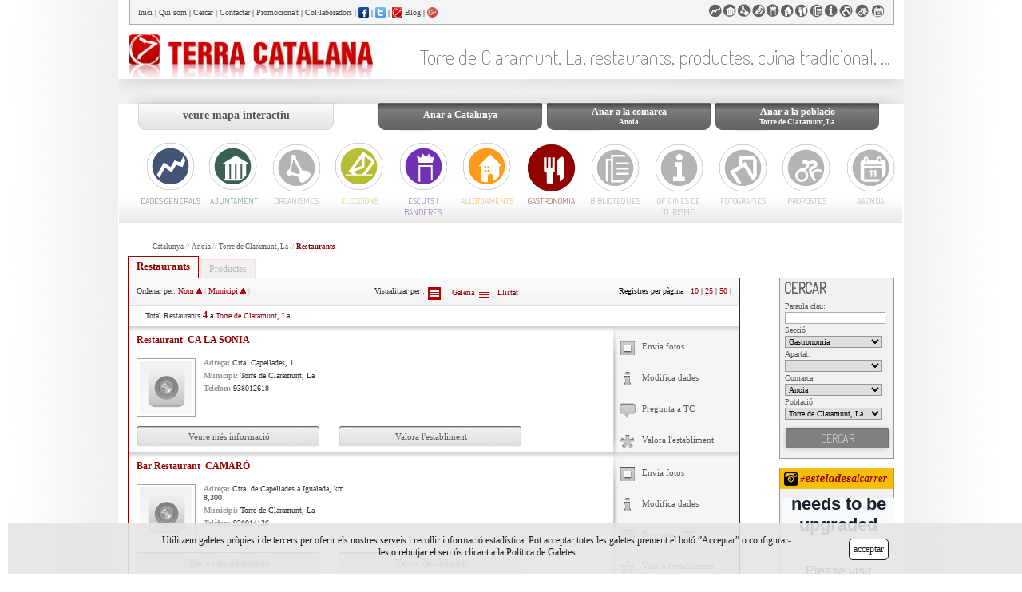

--- FILE ---
content_type: text/html
request_url: http://www.terracatalana.cat/torre_de_claramunt/gastronomia/restaurants/1/
body_size: 36470
content:
<!DOCTYPE html PUBLIC "-//W3C//DTD XHTML 1.0 Transitional//EN"
"http://www.w3.org/TR/xhtml1/DTD/xhtml1-transitional.dtd">
<html>
<head>

<link href="http://www.terracatalana.cat/favicon.ico" type="image/x-icon" rel="shortcut icon"/>

<meta http-equiv="Content-Type" content="text/html; charset=ISO-8859-1" />
<meta name="keywords" content="Restaurants Torre de Claramunt, La, Restaurant, Torre de Claramunt, La, contacte Restaurants, contacte Restaurants Torre de Claramunt, La, Web Restaurants, Adreça Restaurants" />
<meta name="description" content="Restaurants Torre de Claramunt, La, consulta la llista completa 
			      					Restaurants de Torre de Claramunt, La, les opinions dels usuaris, dades de contacte, fotografies, ... tot a TERRA CATALANA" />
<meta name="dc.description" content="Restaurants Torre de Claramunt, La, consulta la llista completa 
			      					Restaurants de Torre de Claramunt, La, les opinions dels usuaris, dades de contacte, fotografies, ... tot a TERRA CATALANA" />
<meta name="title" content="Restaurants Torre de Claramunt, La - TERRA CATALANA" />
	<meta name="robots" content="index, follow" />
<meta name="subject" content="Restaurants Torre de Claramunt, La - TERRA CATALANA" />
<meta name="area" content="General"/>
<meta name="VW96.objecttype" content="Document"/>
<meta name="resource-type" content="document"/>
<meta name="rating" content="General"/>
<meta name="distribution" content="Global"/>
<meta name="robots" content="all"/>
<meta name="author" content="TerraCatalana"/>
<!-- faltara printar el nom de l'idioma
<meta http-equiv="Content-Language" content="english"/>
<meta name="DC.Language" scheme="RFC1766" content="english"/>
-->
<meta name="language" content="ca"/>
<meta http-equiv="audience" content="general"/>
<script src="http://widgets.twimg.com/j/2/widget.js"></script>
        <meta property="og:image" content="http://www.terracatalana.cat/templates/web/img/logo_quadrat.jpg"/>
<title> Restaurants Torre de Claramunt, La - TERRA CATALANA </title>
<link rel="stylesheet" type="text/css" href="http://www.terracatalana.cat/templates/web/estils.css" />
	<link rel="stylesheet" type="text/css" href="http://www.terracatalana.cat//templates/web/gas.css" />
<!-- Col·loca aquesta etiqueta a l'apartat <head> del document -->
<link href="https://plus.google.com/109545807837766973831" rel="publisher" />
<link href='http://fonts.googleapis.com/css?family=Terminal+Dosis+Light' rel='stylesheet' type='text/css' />
<link href='http://fonts.googleapis.com/css?family=Dosis:700' rel='stylesheet' type='text/css'>
<link href='http://fonts.googleapis.com/css?family=Dosis:600' rel='stylesheet' type='text/css'>
<link rel="stylesheet" type="text/css" media="screen" href="http://www.terracatalana.cat/byte/includes/js/fancy/jquery.fancybox.css?v=2.1.5" />
<script type="text/javascript" src="http://www.terracatalana.cat//templates/web/javascript.js"></script>

<script type="text/javascript">

    function Cerca(txtcerca2,pescerca2,cat,ordre,vista,num_pag,pag,zona,totcerca,pesactiva,seccio,detall,est){
      new Ajax.Updater("pag","http://www.terracatalana.cat/index.php?ajax=cerca_dades.php", {method: 'post', parameters: 'txtcerca='+txtcerca2+'&pescerca='+pescerca2+'&cat='+cat+'&ordre='+ordre+'&vista='+vista+'&num_pag='+num_pag+'&pag='+pag+'&zona='+zona+'&totcerca='+totcerca+'&pesactiva='+pesactiva+'&seccio='+seccio+'&detall='+detall+'&est='+est});
    }
    function Opina(idreg,accio,nom,email,valoracio,comentaris,elmillor,elpitjor,recomanaries_si,tornaries_si,recomanaries_no,tornaries_no){
        if(valoracio){
        	new Ajax.Updater("send_div","http://www.terracatalana.cat/index.php?ajax=opina_dades.php", {method: 'post', parameters: 'idreg='+idreg+'&taula='+accio+'&nom='+nom+'&email='+email+'&valoracio='+valoracio+'&comentaris='+comentaris+'&elmillor='+elmillor+'&elpitjor='+elpitjor+'&recomanaries_si='+recomanaries_si+'&tornaries_si='+tornaries_si+'&recomanaries_no='+recomanaries_no+'&tornaries_no='+tornaries_no});
        }else{
    	$('fonspopup').style.display='block';$('fonspopup').style.position='fixed';$('fonspopup').morph('background:#000000; opacity:.80;');
    	$('caixafonspopup').style.height='450px';
		$('popcontent').style.height='450px';
    	$('caixafonspopup').style.display='block';$('caixafonspopup').style.position='fixed';
        new Ajax.Updater(
                "popcontent",
                "http://www.terracatalana.cat/index.php?ajax=opina_dades.php",
                {method: 'post', parameters: 'idreg='+idreg+'&accio='+accio});
        }
    }
    function SendFoto(idreg,accio,taula){
    	$('fonspopup').style.display='block';
    	$('fonspopup').style.position='fixed';
   
    	$('fonspopup').morph('background:#000000; opacity:.80;');


		$('caixafonspopup').style.height='450px';
		$('popcontent').style.height='450px';
    	$('caixafonspopup').style.display='block';
    	$('caixafonspopup').style.position='fixed';
    	
        new Ajax.Updater("popcontent","http://www.terracatalana.cat/index.php?ajax=sendfoto_dades.php", {
            method: 'post',
            parameters: 'idreg='+idreg+'&accio='+accio+'&taula='+taula});
    }

    function SendInfo(idreg,accio,taula){
    	$('fonspopup').style.display='block';$('fonspopup').style.position='fixed';$('fonspopup').morph('background:#000000; opacity:.80;');
    	$('caixafonspopup').style.display='block';$('caixafonspopup').style.position='fixed';
    	$('caixafonspopup').style.height='450px';
		$('popcontent').style.height='450px';
        new Ajax.Updater("popcontent","http://www.terracatalana.cat/index.php?ajax=sendinfo_dades.php", {
            method: 'post',
            parameters: 'idreg='+idreg+'&accio='+accio+'&taula='+taula});
    }

    function ClosePopup(){
    	$('fonspopup').style.display='none';
    	//$('fonspopup').style.position='fixed';$('fonspopup').morph('background:#000000; opacity:.80;');
    	$('caixafonspopup').style.display='none';
    	//$('caixafonspopup').style.position='fixed';
    }
</script>

<script type='text/javascript' src='http://www.terracatalana.cat/byte/includes/swfobject.js'></script><script language="javascript">

		//NOU MAPA
		function SelMapa(element){
			document.getElementById("mapa_"+element).setAttribute("class", "svg_on");
		}

		function DesSelMapa(element){
			document.getElementById("mapa_"+element).setAttribute("class", "");
		}

		function SelComMapa(element){
			console.log("mapa_com"+element);
			document.getElementById("mapa_com"+element).setAttribute("class", "svg_on");
		}

		function DesSelComMapa(element){
			document.getElementById("mapa_com"+element).setAttribute("class", "");
		}

		function SelLinkMapa(element){
			document.getElementById("link"+element).setAttribute("class", "nomon");
		}

		function DesSelLinkMapa(element){
			document.getElementById("link"+element).setAttribute("class", "");
		}
</script>
<meta name="title" content="Restaurants Torre de Claramunt, La - TERRA CATALANA" />
<meta name="keywords" content="Restaurants Torre de Claramunt, La, Restaurant, Torre de Claramunt, La, contacte Restaurants, contacte Restaurants Torre de Claramunt, La, Web Restaurants, Adreça Restaurants" />
<meta name="description" content="Restaurants Torre de Claramunt, La, consulta la llista completa 
			      					Restaurants de Torre de Claramunt, La, les opinions dels usuaris, dades de contacte, fotografies, ... tot a TERRA CATALANA" />
</head>
<body >
<div id="base" class="size2"> <!-- id='base' -->
	<div id="top">
	  <div class="topfixed">
		<div class="caixatop">
	<!-- inici, cercar, .. -->
		<div class="marges left" style="padding: 7px 0px 0px 10px;">
		<!-- Faig una taula perquè els iconos de facebook no quedin massa alts -->
			<table cellspacing="0" cellpadding="0">
				<tr valign="middle" height="18px">
				<td>
					<a class="topinici" href="http://www.terracatalana.cat/">Inici</a> |
				</td>
				<td>
					<a class="topinici" href="http://www.terracatalana.cat/catalunya/quisom/">&nbsp;Qui som</a> |
				</td>
				<td>
					<a class="topinici" href="http://www.terracatalana.cat/catalunya/cerca/i/">&nbsp;Cercar</a> |
				</td>
				<td>
					<a class="topinici" href="http://www.terracatalana.cat/catalunya/contactar/">&nbsp;Contactar</a> | 
				</td>
				<td>
					<a class="topinici" href="http://www.terracatalana.cat/catalunya/promocionat/">&nbsp;Promociona't</a> |&nbsp;
				</td>
				<td>
					<a class="topinici" href="http://www.terracatalana.cat/catalunya/colaboradors/">Col·laboradors</a> |&nbsp;
				</td>
				<td>
					<a class="topinici" href="https://www.facebook.com/tcatalana/" target="_blank"><img src="http://www.terracatalana.cat//templates/web/img/facebook.png" width="13" height="13" border=0 style=""></a> 
				</td>
								<td>
				&nbsp;|&nbsp;
				</td>
				<td>
					<a class="topinici" href="http://twitter.com/TerraCatalana" target="_blank"><img src="http://www.terracatalana.cat//templates/web/img/twitter.png" border=0 width="13" height="13"></a>
				</td>
								<td>
				&nbsp;|&nbsp;
				</td>
				<td>
					<a class="topinici" href="http://terracatalana.tumblr.com/" target="_blank"><img src="http://www.terracatalana.cat//templates/web/img/tumblr.png" border=0 width="13" height="13"></a>
				</td>
				<td>
					<a class="topinici" href="http://terracatalana.tumblr.com/" target="_blank">&nbsp;Blog</a>
				</td>
                                <td>&nbsp;|&nbsp;</td>
                                <td>
                                    <!-- Col·loca aquesta etiqueta on vulguis que aparegui la insígnia -->
                                    <a href="https://plus.google.com/109545807837766973831?prsrc=3" style="text-decoration:none;" target="_blank"><img src="https://ssl.gstatic.com/images/icons/gplus-16.png" alt="" style="border:0;width:13px;height:13px;"/></a>
                                </td>
				</tr>
			</table>
					</div> 
	<!--  //tanca class //icones-->
	<div class="top-icons marges right">
			<a class="right age" href="http://www.terracatalana.cat/catalunya/agenda/1/" onMouseOver="$('dades').innerHTML='Agenda';$('dades').className='agecolormain bold';" onMouseOut="$('dades').innerHTML=''"></a>
			<a class="right pro" href="http://www.terracatalana.cat/catalunya/propostes/" onMouseOver="$('dades').innerHTML='Propostes';$('dades').className='procolormain bold';" onMouseOut="$('dades').innerHTML=''"></a>
                        <a class="right fot" href="http://www.terracatalana.cat/catalunya/fotografies/1/" onMouseOver="$('dades').innerHTML='Fotografies';$('dades').className='fotcolormain bold';" onMouseOut="$('dades').innerHTML=''"></a>
			<a class="right otu" href="http://www.terracatalana.cat/catalunya/oficines_de_turisme/1/" onMouseOver="$('dades').innerHTML='Oficines de Turisme';$('dades').className='otucolormain bold';" onMouseOut="$('dades').innerHTML=''"></a>
			<a class="right bib" href="http://www.terracatalana.cat/catalunya/biblioteques/1/" onMouseOver="$('dades').innerHTML='Biblioteques';$('dades').className='bibcolormain bold';" onMouseOut="$('dades').innerHTML=''"></a>
						<a class="right gas" href="http://www.terracatalana.cat/catalunya/gastronomia/restaurants/1/ " onMouseOver="$('dades').innerHTML='gastronomia';$('dades').className='gascolormain bold';" onMouseOut="$('dades').innerHTML=''"></a>
			<a class="right all" href="http://www.terracatalana.cat/catalunya/allotjaments/hotels/1/ " onMouseOver="$('dades').innerHTML='allotjament';$('dades').className='allcolormain bold';" onMouseOut="$('dades').innerHTML=''"></a>
			<a class="right esc" href="http://www.terracatalana.cat/catalunya/escuts_i_banderes/" onMouseOver="$('dades').innerHTML='Escuts i Banderes';$('dades').className='esccolormain bold';" onMouseOut="$('dades').innerHTML=''"></a>
			<a class="right ele" href="http://www.terracatalana.cat/catalunya/eleccions/" onMouseOver="$('dades').innerHTML='Eleccions';$('dades').className='elecolormain bold';" onMouseOut="$('dades').innerHTML=''"></a>
			<a class="right org" href="http://www.terracatalana.cat/catalunya/mes_organismes/organismes/1/" onMouseOver="$('dades').innerHTML='Més Organismes';$('dades').className='orgcolormain bold';" onMouseOut="$('dades').innerHTML=''"></a>
			<a class="right aju" href="http://www.terracatalana.cat/catalunya/ajuntament/ajuntament/1/" onMouseOver="$('dades').innerHTML='Ajuntament';$('dades').className='ajucolormain bold';" onMouseOut="$('dades').innerHTML=''"></a>
			<a class="right dad" href="http://www.terracatalana.cat/catalunya/dades_generals/" onMouseOver="$('dades').innerHTML='Dades Generals';$('dades').className='dadcolormain bold';" onMouseOut="$('dades').innerHTML=''"></a>
	    	<!--  //caixa que conte els tituls -->
	    	<div id="dades" class="right" style="z-index:9; visibility:visible; display:block; position:absolute; right:25%; padding: 2px 0px 0px 0px;"></div>

		</div> <!--   //tanca class -->
	

	</div>  <!--  //tanca class=caixatop -->
</div>
	<div class="espaidelfix">&nbsp;</div>
<!-- //logo TC -->
<div class="left mtop8">
	<a href="http://www.terracatalana.cat/">
		<img src="http://www.terracatalana.cat//templates/web/img/top/logoTC.gif" width="305" height="56" alt="Terra Catalana" title="Terra Catalana" border=0/>
	</a>
</div>  
<!-- //tanca class  -->
<!-- Font size -->
<!-- //FRASE DE L'INICI -->
<div class="right mtop8">
<table>
	<tr valign="middle">
				<td class="frase">
			<br/><H1>Torre de Claramunt, La, restaurants, productes, cuina tradicional, ...</H1>
					</td>
	
			
</table>
	
</div> 


<div class="clear"></div>	</div> <!-- tanca top -->
		<div id="map" class="clear">
	 <div class="caixamapacat" id="caixamapacat" style="">
<div class="fonscaixatop" id="fonscaixatop"></div><div id="mapagran" class="mapcomarca" style="margin-top: 14px; width: 986px; min-height: 200px; display: table;">
  <div class="left" style="width: 230px;height:300px; min-height: 300px; display: table;">
  <h2 class="minus" style="z-index: 1;text-transform: none; font-size: 26px; text-shadow: #000000 0 -0 1px; color: #b50205; text-align: left; padding-left: 15px;">Catalunya</h2>
  <div class="caixamapacat-petit"><br/>
		<div id="mapacat-petit"><svg version="1.1" id="Layer_1" xmlns="http://www.w3.org/2000/svg" xmlns:xlink="http://www.w3.org/1999/xlink" x="0px" y="0px"
	 width="195px" height="220px" viewBox="0 0 350 350" enable-background="new 0 0 350 350" xml:space="preserve">
<!-- VAL D'ARAN -->
<a xlink:href="http://www.terracatalana.cat/val_d_aran/" id="mapa_6" class="">
	<path fill-rule="evenodd" clip-rule="evenodd" fill="#F1F1F1" stroke="#8C8B8D" stroke-miterlimit="3.8637" d="M97.82,9.869
		l7.193,2.402l-1.503,12.381l-4.609,2.827l-3.076,10.463L97.86,40.3l-5.566,2.353l-4.575-5.882c-0.536,0.119-7.529,1.67-12.476,2.73
		l0.143-0.313l-7.273-2.531l-4.78-30.733l4.439-5.259l25.678,12.392L97.82,9.869z"/>
</a>
<!-- PALLARS SOBIRA -->
<a xlink:href="http://www.terracatalana.cat/pallars_sobira/" id="mapa_18" class="">
<polygon fill-rule="evenodd" clip-rule="evenodd" fill="#F1F1F1" stroke="#8C8B8D" stroke-miterlimit="3.8637" points="
	145.625,39.057 143.888,52.894 139.125,55.81 133.769,65.3 127.033,63.095 127.239,70.476 116.524,86.442 112.284,87.336 
	116.316,89.424 117.125,92.48 99.434,87.725 93.887,80.808 98.583,78.874 104.228,68.766 100.563,66.391 103.232,56.052 
	102.753,50.412 99.334,50.61 95.151,41.481 97.917,40.312 95.854,37.937 98.926,27.497 103.536,24.668 105.032,12.277 
	114.552,15.457 117.01,24.496 130.601,23.017 138.898,24.397 "/>
</a>
<!-- ALTA RIBAGORÃ‡A -->
<a xlink:href="http://www.terracatalana.cat/alta_ribagorca/" id="mapa_38" class="">
<path fill-rule="evenodd" clip-rule="evenodd" fill="#F1F1F1" stroke="#8C8B8D" stroke-miterlimit="3.8637" d="M95.126,41.491
	l2.919,6.375l-4.063,5.644l-7.102,8.414l-4.371,5.063l-1.846,3.493l7.308,12.098l-1.429,4.049l-11.238-7.015l1.68-4.686
	l-6.365,1.786l-0.115-0.479L67.533,56.38l7.694-16.842l4.047-0.875c4.134-0.901,8.189-1.811,8.425-1.863l4.583,5.894L95.126,41.491z
	"/>
</a>
<!-- PALLAR JUSSA -->
<a xlink:href="http://www.terracatalana.cat/pallars_jussa/" id="mapa_19" class="">
<polygon fill-rule="evenodd" clip-rule="evenodd" fill="#F1F1F1" stroke="#8C8B8D" stroke-miterlimit="3.8637" points="
	99.416,87.75 114.911,91.918 114.126,95.991 117.677,101.648 119.316,104.404 117.134,111.034 110.032,117.082 106.479,124.585 
	109.405,130.292 105.623,131.073 105.657,125.882 100.55,126.278 88.615,127.927 86.184,124.632 82.283,125.456 68.189,123.255 
	63.314,118.73 71.801,81.624 70.625,76.738 76.93,74.976 75.263,79.625 86.561,86.677 88.002,82.576 80.693,70.48 82.537,67.005 
	86.907,61.945 94.01,53.53 98.059,47.893 99.315,50.638 102.721,50.447 103.198,56.05 100.533,66.412 104.184,68.777 98.561,78.852 
	93.833,80.794 "/>
</a>
<!-- ALT URGELL -->
<a xlink:href="http://www.terracatalana.cat/alt_urgell/" id="mapa_39" class="">
<polygon fill-rule="evenodd" clip-rule="evenodd" fill="#F1F1F1" stroke="#8C8B8D" stroke-miterlimit="3.8637" points="
	158.908,67.588 162.222,64.989 164.871,69.571 170.743,75.023 169.373,89.886 174.558,91.526 172.516,95.653 167.847,95.614 
	163.375,102.574 156.751,99.913 147.866,110.046 142.005,107.477 137.247,109.916 134.473,119.199 138.578,122.879 136.119,134.556 
	131.174,133.046 127.244,139.035 123.996,140.597 125.188,130.369 123.681,121.683 117.364,118.955 115.468,112.494 
	117.162,111.052 119.348,104.401 117.707,101.632 114.158,95.985 114.93,91.924 117.172,92.526 116.341,89.405 112.381,87.35 
	116.542,86.467 127.271,70.484 127.067,63.142 133.785,65.34 139.149,55.832 143.884,52.928 150.406,51.285 147.333,67.72 "/>
</a>
<!-- CERDANYA -->
<a xlink:href="http://www.terracatalana.cat/cerdanya/" id="mapa_1" class="">
<polygon fill-rule="evenodd" clip-rule="evenodd" fill="#F1F1F1" stroke="#8C8B8D" stroke-miterlimit="3.8637" points="
	205.859,59.272 201.488,63.316 204.357,66.01 208.762,65.616 205.859,62.395 208.797,59.567 "/>
<polygon fill-rule="evenodd" id="cerdanya" clip-rule="evenodd" fill="#F1F1F1" stroke="#8C8B8D" stroke-miterlimit="3.8637" points="
	201.967,66.405 206.893,80.394 202.507,85.128 195.441,85.027 182.297,89.991 177.45,89.793 171.519,90.53 169.409,89.863 
	170.772,75.013 164.898,69.551 162.246,64.97 172.021,57.3 186.601,61.475 "/>
</a>
<!-- NOGUERA -->
<a xlink:href="http://www.terracatalana.cat/noguera/" id="mapa_21" class="">
<path fill-rule="evenodd" clip-rule="evenodd" fill="#F1F1F1" stroke="#8C8B8D" stroke-miterlimit="3.8637" d="M99.323,153.314
	l1.366,4.963l4.131-2.367l-0.649-3.977L99.323,153.314z M127.266,139.059l2.563-3.903l2.122,4.779l-6.349,14.159l-7.44,7.062
	l-5.715,3.045l-2.188-11.72l-8.35,12.257l-5.907,0.198l-3.399,5.676l2.762,0.69l-3.83,4.34l-7.918-5.815l-11.107,5.955l-3.747-2.503
	l-4.844,2.792l-11.225-17.24l-0.772-6.524l1.61-5.139l0.58-6.146l-4.78-1.644l3.79-4.076l9.732-14.561l0.453-1.98l4.868,4.524
	l14.109,2.205l3.878-0.828l2.433,3.29l11.958-1.639l5.068-0.393l-0.033,5.196l3.866-0.798l-2.947-5.731l3.549-7.484l5.39-4.589
	l1.892,6.462l6.316,2.727l1.498,8.669l-1.2,10.283L127.266,139.059z"/>
</a>
<polygon fill="#F1F1F1" stroke="#8C8B8D" stroke-miterlimit="3.8637" points="99.323,153.314 104.171,151.933 104.82,155.91 
	100.689,158.277 "/>
<!-- SOLSONES -->
<a xlink:href="http://www.terracatalana.cat/solsones/" id="mapa_3" class="">
<polygon fill-rule="evenodd" clip-rule="evenodd" fill="#F1F1F1" stroke="#8C8B8D" stroke-miterlimit="3.8637" points="
	163.388,102.615 165.893,98.709 170.679,108.268 178.447,106.202 172.31,122.542 168.754,131.925 176.377,134.186 168.047,137.757 
	167.055,145.087 159.375,150.399 165.682,151.158 162.036,162.542 157.154,166.779 155.049,169.36 150.886,164.401 148.136,166.46 
	148.306,160.49 153.217,158.937 149.333,157.15 152.96,145.456 147.051,148.633 138.349,143.333 132.928,149.141 130.282,143.73 
	131.982,139.935 129.847,135.129 131.189,133.085 136.146,134.598 138.606,122.87 134.504,119.182 137.271,109.935 142.006,107.506 
	147.883,110.077 156.77,99.943 "/>
</a>
<!-- ALT EMPORDÃ€ -->
<a xlink:href="http://www.terracatalana.cat/alt_emporda/" id="mapa_41" class="">
<polygon fill-rule="evenodd" clip-rule="evenodd" fill="#F1F1F1" stroke="#8C8B8D" stroke-miterlimit="3.8637" points="
	327.625,110.779 332.161,117.732 328.313,118.16 324.211,115.663 319.614,117.836 315.85,113.686 306.328,116.544 300.999,104.457 
	292.979,104.354 289.562,94.813 285.617,96.96 269.93,85.951 267.588,82.896 269.576,81.854 280.162,83.826 277.396,75.707 
	288.767,70.481 290.781,72.091 301.981,64.729 316.356,62.79 326.601,68.739 333.601,68.64 333.669,80.671 349.82,83.826 
	343.674,99.275 338.62,98.552 333.669,94.739 328.309,98.552 "/>
</a>
<!-- BAIX EMPORDÃ€ -->
<a xlink:href="http://www.terracatalana.cat/baix_emporda/" id="mapa_33" class="">
<path fill-rule="evenodd" clip-rule="evenodd" fill="#F1F1F1" stroke="#8C8B8D" stroke-miterlimit="3.8637" d="M321.786,163.568
	l-11.176,7.104l-3.622-9.427c2.47-0.793,3.677-0.84,4.105-1.362c0.077-0.026,0.104-0.089,0.115-0.194
	c0.229-0.561-0.094-1.588-0.645-3.889c-0.474-1.981-1.022-3.941-1.022-3.941l-6.308-5.581l9.901-11.339l-3.766-4.284l3.765-6.731
	l-4.275-4.11l0.714-4.213l6.258-1.885l3.766,4.151l4.613-2.175l4.094,2.499l3.875-0.43l5.246,8.041l-1.263,6.936l3.756,11.57
	L321.786,163.568z"/>
</a>
<!-- GIRONES -->
<a xlink:href="http://www.terracatalana.cat/girones/" id="mapa_24" class="">
<path fill-rule="evenodd" clip-rule="evenodd" fill="#F1F1F1" stroke="#8C8B8D" stroke-miterlimit="3.8637" d="M275.193,122.284
	l0.561-1.92l8.158,0.127l10.252,8.061l5.125-6.321l4.072,0.597l1.446-9.651l1.5,3.408l3.237-0.975l-0.715,4.213l4.271,4.116
	l-3.765,6.729l3.754,4.271l-9.903,11.341l6.327,5.595c0,0,0.544,1.951,1.017,3.932c0.402,1.675,0.74,3.336,0.679,3.881
	c-0.029,0.072-0.067,0.136-0.115,0.194c-0.673,0.226-4.149,1.342-4.149,1.342l2.619,6.799l-3.281,1.743l-6.979-1.969l1.365-11.178
	l-5.398-0.691l-1.61-9.987l-10.963-0.727l-3.305-3.806l-0.784-6.045L275.193,122.284z"/>
</a>
<!-- PLA DE L'ESTANY -->
<a xlink:href="http://www.terracatalana.cat/pla_de_l_estany/" id="mapa_16" class="">
<polygon fill-rule="evenodd" clip-rule="evenodd" fill="#F1F1F1" stroke="#8C8B8D" stroke-miterlimit="3.8637" points="
	300.979,104.485 304.786,113.127 303.333,122.791 299.278,122.205 294.159,128.506 283.923,120.461 275.762,120.337 279.319,108.16 
	292.513,103.139 292.959,104.381 "/>
</a>
<!-- GARROTXA -->
<a xlink:href="http://www.terracatalana.cat/garrotxa/" id="mapa_25" class="">
<polygon fill-rule="evenodd" clip-rule="evenodd" fill="#F1F1F1" stroke="#8C8B8D" stroke-miterlimit="3.8637" points="
	275.16,122.284 277.191,130.069 268.552,127.198 263.781,128.509 261.219,123.094 251.495,123.263 245.867,111.28 249.799,109.14 
	242.783,101.992 249.61,91.07 260.855,88.109 263.902,91.892 268.263,91.396 263.614,88.75 263.612,84.98 267.56,82.911 
	269.906,85.974 285.624,96.994 289.543,94.861 292.505,103.116 279.297,108.14 "/>
</a>
<!-- MONTSIA -->
<a xlink:href="http://www.terracatalana.cat/montsia/" id="mapa_22" class="">
<polygon fill-rule="evenodd" clip-rule="evenodd" fill="#F1F1F1" stroke="#8C8B8D" stroke-miterlimit="3.8637" points="
	-0.18,316.217 8.865,309.513 16.686,315.973 20.107,314.457 26.789,314.423 29.692,317.874 45.838,316.825 48.811,323.632 
	58.38,321.491 70.163,325.6 76.997,322.478 80.249,321.955 80.747,323.941 77.196,328.247 68.113,332.487 60.43,343.499 
	55.991,345.636 49.674,345.57 48.479,342.776 57.528,340.212 60.601,341.264 63.845,334.953 54.284,334.953 48.479,336.99 
	40.455,346.786 39.396,350.665 30.961,346.688 31.542,342.02 13.957,334.196 15.22,325.092 "/>
</a>
<!-- TERRA ALTA -->
<a xlink:href="http://www.terracatalana.cat/terra_alta/" id="mapa_8" class="">
<path fill-rule="evenodd" clip-rule="evenodd" fill="#F1F1F1" stroke="#8C8B8D" stroke-miterlimit="3.8637" d="M21.162,245.186
	l4.404-0.871l0.466,2.767l7.923-3.002l7.683,7.231l-3.084,6.242l7.508,3.12l-6.484,8.213l8.873,8.049
	c-0.238,0.149-2.773,1.725-5.325,3.223c-2.706,1.589-5.358,3.041-5.42,2.727c-0.071-0.361-0.853-0.474-1.587-0.502
	c-0.744-0.029-1.474,0.029-1.474,0.029l-9.364,4.972l-0.48,7.824l-9.457,11.139l-1.663-0.402l0.242-0.18l-3.38-9.86l6.043-13.214
	l-7.239-14.988l-1.878-8.284l11.302-5.292L21.162,245.186z"/>
</a>
<!-- BAIX EBRE -->
<a xlink:href="http://www.terracatalana.cat/baix_ebre/" id="mapa_34" class="">
<path fill-rule="evenodd" clip-rule="evenodd" fill="#F1F1F1" stroke="#8C8B8D" stroke-miterlimit="3.8637" d="M43.144,280.185
	c1.019-0.597,2.036-1.209,2.908-1.737l4.127,10.039l8.133-0.39l9.629,1.841l8.5-0.593l3.002,1.774l-6.276,6.23l-13.932,10.979
	l7.137,7.133l3.449,0.756c0,0-2.869-3.287-4.166-4.272c-1.298-0.986,3.482-2.959,3.482-2.959l4.61,9.565l6.044,1.578l0.451,1.797
	l-3.256,0.521l-6.825,3.122l-11.778-4.109l-9.553,2.134l-2.974-6.797l-16.152,1.05l-2.902-3.451l-6.703,0.031l-3.418,1.513
	l-7.794-6.443l4.767-3.533l1.709,0.412l9.467-11.156l0.476-7.821l9.348-4.956c0.015-0.001,2.884-0.223,3.018,0.448
	C37.746,283.267,40.489,281.743,43.144,280.185z"/>
</a>
<!-- SEGRIA -->
<a xlink:href="http://www.terracatalana.cat/segria/" id="mapa_11" class="">
<polygon fill-rule="evenodd" clip-rule="evenodd" fill="#F1F1F1" stroke="#8C8B8D" stroke-miterlimit="3.8637" points="
	72.517,175.816 72.365,181.269 68.304,181.138 67.272,185.212 69.464,185.41 70.659,191.635 67.339,194.695 71.16,199.357 
	65.542,201.816 55.532,212.112 55.669,218.357 51.367,222.695 49.867,231.838 47.448,229.409 44.712,236.652 41.385,235.936 
	36.979,229.024 34.119,230.252 35.142,238.292 27.037,235.821 26.42,227.698 27.137,223.853 21.742,219.645 24.235,206.99 
	36.083,198.115 34.513,188.944 25.839,189.142 25.088,178.163 34.649,164.687 51.899,152.322 52.663,158.841 63.907,176.114 
	68.771,173.312 "/>
</a>
<!-- RIPOLLES -->
<a xlink:href="http://www.terracatalana.cat/ripolles/" id="mapa_13" class="">
<path fill-rule="evenodd" clip-rule="evenodd" fill="#F1F1F1" stroke="#8C8B8D" stroke-miterlimit="3.8637" d="M242.75,102.005
	l4.446,4.531l-9.484,5.839l-4.743,0.426l-12.617,3.59l-2.874-4.046l-7.992-1.087l-7.836-5.905l2.878-3.749l4.607,6.407l4.637-4.463
	c-0.66-0.66-4.472-4.477-4.894-5.039c-0.413-0.55,5.571-8.538,5.748-8.772l-2.718-1.292l-5.736-0.263l-5.144-3.047l1.491,0.021
	l4.383-4.733l0.562,1.596l11.576-3.451l1.365-9.204l16.083-0.756l14.99,5.029l11.576,11.636l0.535-0.28l-0.002,3.771l4.57,2.612
	l-4.244,0.49l-3.038-3.785l-11.284,2.965L242.75,102.005z"/>
</a>
<!-- MARESME -->
<a xlink:href="http://www.terracatalana.cat/maresme/" id="mapa_23" class="">
<path fill-rule="evenodd" clip-rule="evenodd" fill="#F1F1F1" stroke="#8C8B8D" stroke-miterlimit="3.8637" d="M238.094,212.512
	l-1.768,2.056l-4.457-4.356l3.432-3.569l6.456-1.023c0.001-0.026,0.185-4.915,0.736-4.76c0.307,0.087,2.691-2.918,4.982-5.91
	c2.302-3.003,4.522-6.024,4.522-6.024l10.277,0.626l4.579-5.293l4.277-1.184l-0.244-2.308l5.87-3.904l5.807-5.425l7.957,2.596
	l-1.839,7.091l1.593,3.133l-6.528,5.05l-26.6,12.195L238.094,212.512z"/>
</a>
<!-- BARCELONES -->
<a xlink:href="http://www.terracatalana.cat/barcelones/" id="mapa_30" class="">
<polygon fill-rule="evenodd" clip-rule="evenodd" fill="#F1F1F1" stroke="#8C8B8D" stroke-miterlimit="3.8637" points="
	228.908,223.195 222.065,235.438 215.463,231.924 216.669,222.223 213.967,222.52 213.357,217.695 218.363,219.072 221.1,215.811 
	230.483,209.503 232.487,209.52 231.82,210.211 236.306,214.592 "/>
</a>
<!-- VALLES OCCIDENTAL -->
<a xlink:href="http://www.terracatalana.cat/valles_occidental/" id="mapa_5" class="">
<polygon fill-rule="evenodd" clip-rule="evenodd" fill="#F1F1F1" stroke="#8C8B8D" stroke-miterlimit="3.8637" points="
	213.317,217.65 213.536,219.382 211.815,217.83 211.715,215.283 208.3,216.434 208.23,214.479 206.229,212.316 204.624,216.654 
	197.413,208.271 200.279,204.955 197.336,198.434 191.395,194.328 191.093,190.147 193.958,190.673 194.471,183.766 
	197.522,183.436 200.767,186.894 207.101,184.251 207.002,179.252 209.293,176.035 220.492,175.912 220.739,181.436 
	216.621,183.582 225.344,192.473 228.076,195.431 226.264,198.312 228.415,203.734 226.564,206.797 230.081,209.737 
	221.077,215.788 218.344,219.043 "/>
</a>
<!-- SELVA -->
<a xlink:href="http://www.terracatalana.cat/selva/" id="mapa_10" class="">
<polygon fill-rule="evenodd" clip-rule="evenodd" fill="#F1F1F1" stroke="#8C8B8D" stroke-miterlimit="3.8637" points="
	255.433,163.359 250.6,162.617 250.982,155.816 257.646,145.622 252.974,138.827 257.671,137.315 260.544,128.201 258.798,123.154 
	261.194,123.112 263.762,128.549 268.552,127.23 277.2,130.102 278.574,135.369 279.361,141.42 282.682,145.241 293.635,145.966 
	295.245,155.952 300.631,156.647 299.265,167.82 306.285,169.796 309.573,168.05 310.59,170.686 295.05,180.563 290.3,184.237 
	288.715,181.12 290.563,174.011 282.548,171.406 276.736,176.835 271.967,180.017 270.034,178.585 270.793,173.866 265.696,175.588 
	257.059,166.853 257.82,164.169 254.416,165.12 "/>
</a>
<!-- BERGUEDA -->
<a xlink:href="http://www.terracatalana.cat/bergueda/" id="mapa_29" class="">
<path fill-rule="evenodd" clip-rule="evenodd" fill="#F1F1F1" stroke="#8C8B8D" stroke-miterlimit="3.8637" d="M208.82,129.397
	l-1.903,8.101l-2.022,0.192l-0.896,3.659l1.188,4.25l-2.049-0.48l-2.014-8.4l-6.854,4.623c0,0.019-0.006,3.01-0.332,4.633
	c-0.161,0.624-0.376,0.924-0.645,0.988c-0.77-0.278-2.063-1.594-2.608-2.202l-0.512,4.429c-0.259-0.393-2.388-3.609-2.739-4.103
	c-0.195-0.272-1.25-0.336-2.238-0.336c-0.995,0-1.94,0.066-1.94,0.066l-9.622-2.002l-4.048-5.688l6.889-2.947l-7.676-2.275
	l3.544-9.351l6.158-16.4l-7.804,2.076l-4.787-9.546l1.952-3.044l4.678,0.034l2.065-4.166l-3.026-0.958l5.872-0.724l4.851,0.196
	l13.146-4.964l5.526,0.076l5.188,3.079l5.738,0.263l2.676,1.272c-1,1.327-6.138,8.23-5.725,8.78
	c1.341,1.786,3.275,3.421,4.872,5.019l-4.583,4.412l-4.611-6.412l-2.927,3.812l7.871,5.928l3.715,0.503l-1.332,8.166l-3.07-1.807
	l-2.433,9.565L208.82,129.397z"/>
</a>
<!-- BAIX LLOBREGAT -->
<a xlink:href="http://www.terracatalana.cat/baix_llobregat/" id="mapa_32" class="">
<polygon fill-rule="evenodd" clip-rule="evenodd" fill="#F1F1F1" stroke="#8C8B8D" stroke-miterlimit="3.8637" points="
	205.586,243.18 199.387,244.498 197.262,239.406 195.136,240.931 188.669,238.634 189.517,233.918 194.647,230.102 191.021,224.673 
	194.231,218.002 190.713,209.71 187.836,206.288 190.739,206.617 184.055,199.063 184.755,191.871 189.638,194.12 191.333,193.867 
	191.368,194.343 197.311,198.454 200.243,204.959 197.369,208.271 204.636,216.72 206.241,212.379 208.2,214.49 208.268,216.479 
	211.683,215.329 211.786,217.844 213.541,219.423 213.938,222.556 216.63,222.26 215.441,231.944 222.053,235.461 219.723,239.63 
	"/>
</a>
<!-- SEGARRA -->
<a xlink:href="http://www.terracatalana.cat/segarra/" id="mapa_12" class="">
<polygon fill-rule="evenodd" clip-rule="evenodd" fill="#F1F1F1" stroke="#8C8B8D" stroke-miterlimit="3.8637" points="
	148.277,160.47 148.222,162.346 143.667,161.973 141.133,170.28 143.481,172.214 138.841,176.09 146.794,186.21 143.813,187.646 
	139.816,187.352 135.343,190.496 142.188,192.308 139.469,199.18 130.706,196.455 125.48,196.718 120.016,195.842 120.375,192.778 
	113.898,190.81 118.835,184.743 120.72,173.208 114.059,175.51 114.227,173.071 116.31,167.186 115.892,162.403 118.182,161.182 
	125.629,154.112 130.269,143.759 132.919,149.2 138.355,143.375 147.059,148.666 152.904,145.524 149.292,157.168 153.126,158.931 
	"/>
</a>
<!-- ANOIA -->
<a xlink:href="http://www.terracatalana.cat/anoia/" id="mapa_37" class="">
<path fill-rule="evenodd" clip-rule="evenodd" fill="#F1F1F1" stroke="#8C8B8D" stroke-miterlimit="3.8637" d="M187.756,206.246
	l1.373,1.632l-2.367,0.677l-1.608,1.975l-5.381,5.901l-9.042-10.67l-7.149-0.396l-5.513,5.501l2.386,4.43l-8.682,2.295l-3.601-1.243
	l1.229-6.64l-9.051-3.288l-0.135-3.331c0.115-0.049,1.159-0.497,2.306-0.907c2.959-1.06,3.647,0.341,3.417-3.353
	c-0.089-1.438-0.299-2.925-0.299-2.925l-4.183-1.649l0.779-1.969l-6.813-1.804l4.404-3.101l3.994,0.296l3.028-1.456l-7.959-10.127
	l4.647-3.881l-2.371-1.953l2.527-8.252l4.531,0.363l-0.123,4.156l2.78-2.082l4.17,4.966l2.128-2.612l2.308-2.004
	c0.955,3.445,2.56,7.287,3.664,10.189l-4.895-0.946l-1.728,1.493l10.442,10.216l1.36-2.127l2.76,5.97l10.886-5.65l0.583,6.918
	l2.169,0.999l-0.703,7.214l6.632,7.502L187.756,206.246z"/>
</a>
<!-- ALT PENEDES -->
<a xlink:href="http://www.terracatalana.cat/alt_penedes/" id="mapa_40" class="">
<polygon fill-rule="evenodd" clip-rule="evenodd" fill="#F1F1F1" stroke="#8C8B8D" stroke-miterlimit="3.8637" points="
	189.49,233.902 189.24,235.282 185.41,233.861 179.931,232.872 178.223,238.625 172.658,237.771 169.686,244.879 163.735,248.723 
	162.465,247.57 158.957,247.666 157.942,242.133 161.843,244.908 163.837,243.944 165.282,236.644 160.487,238.786 156.394,230.767 
	159.242,227.859 151.77,222.944 147.864,226.116 148.305,218.367 149.256,216.756 151.771,217.622 160.503,215.316 158.101,210.88 
	163.592,205.394 170.715,205.787 179.771,216.482 185.18,210.55 186.781,208.581 189.149,207.902 190.684,209.727 194.199,218.001 
	190.99,224.676 194.603,230.094 "/>
</a>
<!-- GARRAF -->
<a xlink:href="http://www.terracatalana.cat/garraf/" id="mapa_27" class="">
<polygon fill-rule="evenodd" clip-rule="evenodd" fill="#F1F1F1" stroke="#8C8B8D" stroke-miterlimit="3.8637" points="
	171.61,251.299 166.557,252.303 167.153,250.476 165.625,247.53 169.711,244.899 172.68,237.808 178.247,238.662 179.954,232.91 
	185.401,233.894 189.235,235.31 188.63,238.654 195.14,240.959 197.247,239.459 199.364,244.503 190.903,246.303 "/>
</a>
<!-- BAIX PENEDES -->
<a xlink:href="http://www.terracatalana.cat/baix_penedes/" id="mapa_31" class="">
<path fill-rule="evenodd" clip-rule="evenodd" fill="#F1F1F1" stroke="#8C8B8D" stroke-miterlimit="3.8637" d="M154.571,254.685
	l-5.057,2.907l-0.637-6.631l-9.927-0.008l0.953-9.795l3.884-0.103l1.18-1.93l-5.471-1.186l0.438-4.745l6.549-4.069l4.27-0.494
	l3.71-3.885l4.725,3.118l-2.829,2.887l4.11,8.078l4.766-2.13l-1.424,7.227c-0.765-1.351-0.643-1.102-0.063,0.03l-1.913,0.917
	l-3.943-2.816l1.034,5.643l3.526-0.102l1.267,1.157l1.88-1.21l1.521,2.933l-0.598,1.831L154.571,254.685z"/>
</a>
<!-- TARRAGONES -->
<a xlink:href="http://www.terracatalana.cat/tarragones/" id="mapa_9" class="">
<polygon fill-rule="evenodd" clip-rule="evenodd" fill="#F1F1F1" stroke="#8C8B8D" stroke-miterlimit="3.8637" points="
	113.835,272.96 108.838,272.803 104.842,262.647 109.607,260.682 114.523,265 116.001,262.014 111.152,253.756 116.775,246.063 
	123.899,251.604 122.938,246.873 128.036,245.725 131.375,248.91 133.34,250.837 134.274,248.006 131.482,245.712 134.797,243.564 
	136.568,245.724 139.39,246.134 138.914,250.986 148.853,250.986 149.492,257.605 138.455,263.954 123.396,264.546 "/>
</a>
<!-- BAIX CAMP -->
<a xlink:href="http://www.terracatalana.cat/baix_camp/" id="mapa_35" class="">
<polygon fill-rule="evenodd" clip-rule="evenodd" fill="#F1F1F1" stroke="#8C8B8D" stroke-miterlimit="3.8637" points="
	76.448,289.314 74.079,289.479 69.323,280.061 74.848,270.976 79.389,272.685 81.622,268.553 74.659,261.197 82.466,263.811 
	85.171,253.625 82.122,251.604 87.77,250.489 85.685,244.962 92.404,241.479 92.888,236.522 89.299,236.818 88.956,233.391 
	96.604,228.16 96.162,231.921 103.699,232.246 100.429,233.242 102.079,240.79 110.446,241.943 115.103,248.299 111.117,253.763 
	115.971,262.015 114.512,264.945 109.604,260.647 104.798,262.63 108.807,272.801 98.23,272.467 79.464,291.098 "/>
</a>
<!-- PRIORAT -->
<a xlink:href="http://www.terracatalana.cat/priorat/" id="mapa_15" class="">
<path fill-rule="evenodd" clip-rule="evenodd" fill="#F1F1F1" stroke="#8C8B8D" stroke-miterlimit="3.8637" d="M82.442,263.769
	l-1.515-0.508c0.577-0.473,0.504-0.418-0.013-0.004l-6.372-2.134l3.903,4.124l-4.88,3.953l-8.89-4.6l-6.683-12.606l6.226-4.479
	l-3.256-1.485l3.373-11.354l4.404-2.104l1.092-2.785l6.349,1.38l2.858-5.108l2.041,4.552l5.109-1.804l-0.509,2.847l4.06,1.169
	l-0.81,0.556l0.34,3.475l3.582-0.296l-0.472,4.905l-6.735,3.484l2.082,5.518l-5.688,1.121l3.106,2.06L82.442,263.769z"/>
</a>
<!-- CONCA DE BARBERA -->
<a xlink:href="http://www.terracatalana.cat/conca_de_barbera/" id="mapa_28" class="">
<path fill-rule="evenodd" clip-rule="evenodd" fill="#F1F1F1" stroke="#8C8B8D" stroke-miterlimit="3.8637" d="M149.362,209.729
	l-0.057,0.309l-8.466,6.24l-12.807,1.152l-11.78,16.764l-7.844,0.818c-3.5-0.925-5.944-1.567-7.335-1.931l2.82-0.859L96.2,231.89
	l0.446-3.799l-6.878,4.712l-4.051-1.172l0.325-1.815l4.07-1.644l6.696-6.61l6.66-9.048l-2.271-5.839l6.864,4.439l8.217-2.041
	l-1.332-8.153l4.67-1.679l0.396-3.371l5.465,0.881l5.223-0.264l8.788,2.733l1.956-4.942l4.168,1.644c0,0,0.2,1.472,0.29,2.909
	c0.23,3.689-0.41,2.251-3.395,3.32c-1.217,0.436-2.324,0.92-2.324,0.92l0.138,3.367L149.362,209.729z"/>
</a>
<!-- ALT CAMP -->
<a xlink:href="http://www.terracatalana.cat/alt_camp/" id="mapa_42" class="">
<path fill-rule="evenodd" clip-rule="evenodd" fill="#F1F1F1" stroke="#8C8B8D" stroke-miterlimit="3.8637" d="M100.469,233.264
	l0.57-0.173c1.386,0.371,3.842,1.022,7.365,1.953l7.863-0.825l11.78-16.764l12.803-1.148l8.447-6.232l-1.165,6.294l1.093,0.377
	l-0.953,1.613l-0.448,7.832l3.957-3.213l2.659,1.754l-3.702,3.874l-4.266,0.49l-6.564,4.084l-0.45,4.787l5.456,1.181l-1.142,1.884
	l-3.894,0.102l-0.488,4.973l-2.808-0.408l-1.78-2.178l-3.378,2.19l2.817,2.314l-0.919,2.751l-1.926-1.888l-3.354-3.191l-5.146,1.153
	l0.95,4.671l-7.08-5.505l-1.65,2.263l-4.655-6.36l-8.359-1.152L100.469,233.264z"/>
</a>
<!-- RIBERA D'EBRE -->
<a xlink:href="http://www.terracatalana.cat/ribera_d_ebre/" id="mapa_14" class="">
<path fill-rule="evenodd" clip-rule="evenodd" fill="#F1F1F1" stroke="#8C8B8D" stroke-miterlimit="3.8637" d="M47.461,229.471
	l2.137,2.144l0.857,3.485l3.671,1.296l6.087-2.828l6.538-1.34l1.154,0.712l-3.594,1.718l-3.389,11.392l3.23,1.473l-6.203,4.462
	l6.703,12.639l8.926,4.61l4.885-3.967l3.125,3.301l-2.215,4.077l-4.541-1.709l-5.539,9.125l4.758,9.421l-6.108,0.425l-9.629-1.842
	l-8.117,0.395l-4.125-10.024c1.412-0.856,2.434-1.494,2.434-1.494l-4.868-4.416c-0.643-1.554-0.567-1.359-0.02-0.018l-3.995-3.624
	l6.492-8.222l-7.516-3.124l3.071-6.241l-7.7-7.247l-7.913,2.988l-0.462-2.728l2.053-0.405l-0.611-8.054l8.143,2.488l-1.025-8.065
	l2.809-1.206l4.402,6.895l3.366,0.729L47.461,229.471z"/>
</a>
<!-- GARRIGUES -->
<a xlink:href="http://www.terracatalana.cat/garrigues/" id="mapa_26" class="">
<polygon fill-rule="evenodd" clip-rule="evenodd" fill="#F1F1F1" stroke="#8C8B8D" stroke-miterlimit="3.8637" points="
	71.213,199.371 69.364,197.114 77.527,194.836 79.979,196.049 85.695,192.176 92.91,194.149 92.511,195.749 94.734,202.496 
	101.16,206.651 103.44,212.51 96.783,221.541 90.094,228.145 86.048,229.788 86.232,228.758 81.098,230.57 79.041,225.983 
	76.163,231.131 69.81,229.75 68.716,232.553 67.936,232.925 66.756,232.198 60.202,233.536 54.125,236.365 50.479,235.081 
	49.635,231.651 49.89,231.908 51.396,222.709 55.698,218.368 55.562,212.123 65.562,201.842 "/>
</a>
<!-- PLA D'URGELL -->
<a xlink:href="http://www.terracatalana.cat/pla_d_urgell/" id="mapa_17" class="">
<path fill-rule="evenodd" clip-rule="evenodd" fill="#F1F1F1" stroke="#8C8B8D" stroke-miterlimit="3.8637" d="M72.808,189.01
	l-0.854,3.452l1.366,1.15l2.049-1.973l1.451-3.533L72.808,189.01z M96.615,179.284l-3.699,14.841l-7.226-1.979l-5.722,3.87
	l-2.438-1.211l-8.182,2.288l-1.963-2.396l3.304-3.054l-1.2-6.26l-2.174-0.202l1.017-4.012l4.066,0.132l0.252-5.559l10.974-5.883
	l7.917,5.826l2.355-2.668l4.768,3.185l2.819,2.223l-2.809,2.509L96.615,179.284z"/>
</a>
<polygon fill="none" stroke="#8C8B8D" stroke-miterlimit="3.8637" points="72.808,189.01 76.82,188.106 75.369,191.64 
	73.32,193.612 71.955,192.462 "/>
<!-- URGELL -->
<a xlink:href="http://www.terracatalana.cat/urgell/" id="mapa_7" class="">
<path fill-rule="evenodd" clip-rule="evenodd" fill="#F1F1F1" stroke="#8C8B8D" stroke-miterlimit="3.8637" d="M103.453,178.625
	l0.616,0.593l3.923-3.063l-2.075-0.297L103.453,178.625z M112.421,164.253l3.444-1.836l0.412,4.766l-2.083,5.882l-0.173,2.492
	l6.656-2.299l-1.872,11.473l-4.965,6.096l6.498,1.976l-0.738,6.415l-4.691,1.682l1.332,8.15l-8.173,2.035l-13.307-8.606
	l-2.215-6.729l4.091-16.405l2.04,1.636l2.859-2.554l-2.849-2.247l-4.771-3.18l1.513-1.714l-2.771-0.693l3.362-5.629l5.906-0.199
	l8.317-12.195L112.421,164.253z"/>
</a>
<polygon fill="none" stroke="#8C8B8D" stroke-miterlimit="3.8637" points="103.453,178.625 105.917,175.857 107.993,176.154 
	104.069,179.218 "/>
<!-- BAGES -->
<a xlink:href="http://www.terracatalana.cat/bages/" id="mapa_36" class="">
<path fill-rule="evenodd" clip-rule="evenodd" fill="#F1F1F1" stroke="#8C8B8D" stroke-miterlimit="3.8637" d="M209.223,176.086
	l-1.679,0.012l-3.088-7.942l-6.132,1.972v-4.695l12.263-4.617l-5.889-5.917l3.415-4.493v-4.164h1.479h0.994l0.07,0.876l11.089-0.821
	l-11.089,0.821l-0.171-8.551l-3.576-1.04l-1.993,0.188l-0.885,3.633l1.202,4.296l-2.117-0.506l-2.015-8.364l-6.806,4.581
	c0,0,0.004,1.473-0.111,2.92c-0.058,0.728-0.141,1.285-0.247,1.699c-0.132,0.653-0.315,1.085-0.645,0.988
	c-0.604,0.146-1.476-0.909-2.583-2.124l-0.513,4.446c0,0-2.416-3.655-2.792-4.181c-0.34-0.476-3.487-0.302-4.153-0.256l-9.636-2.008
	l-4.055-5.704l-1.49,0.637l-0.99,7.329l-7.616,5.274l6.261,0.753l-3.663,11.428l-2.443,2.123c1.045,3.51,2.778,8.26,3.583,10.348
	l-4.94-0.961l-1.687,1.466l10.387,10.163l1.371-2.146l2.772,5.995l10.899-5.657l0.578,6.954l7.058,3.247l1.689-0.253l-0.276-3.729
	l2.871,0.526l0.52-6.892l3.088-0.333l3.251,3.453l6.287-2.629l-0.101-4.99L209.223,176.086z"/>
</a>
<!-- MOIANES -->
<a xlink:href="http://www.terracatalana.cat/moianes/" id="mapa_43" class="">
<polygon fill="#F1F1F1" stroke="#8C8B8D" stroke-miterlimit="3.8637" points="209.593,146.242 208.113,146.242 208.113,150.406 
	204.698,154.898 210.587,160.814 198.324,165.432 198.324,170.128 204.456,168.156 207.544,176.098 234.975,175.912 
	234.284,174.018 227.008,173.539 227.576,154.679 219.811,151.113 221.746,146.297 210.657,147.118 210.587,146.242 "/>
</a>
<!-- OSONA -->
<a xlink:href="http://www.terracatalana.cat/osona/" id="mapa_20" class="">
<polygon fill-rule="evenodd" clip-rule="evenodd" fill="#F1F1F1" stroke="#8C8B8D" stroke-miterlimit="3.8637" points="
	260.512,128.201 258.767,123.155 251.471,123.282 245.822,111.266 249.744,109.132 247.214,106.554 237.723,112.405 
	232.975,112.833 220.33,116.419 217.461,112.37 213.216,111.794 211.882,120.01 208.807,118.201 206.382,127.694 208.85,129.377 
	206.938,137.557 210.514,138.546 210.69,147.083 221.797,146.261 219.84,151.109 219.856,151.134 227.576,154.678 227.008,173.539 
	234.284,174.018 235.066,174.037 232.683,165.342 234.401,162.524 237.816,165.482 239.01,163.646 242.613,165.501 242.55,168.876 
	246.168,168.616 245.83,163.859 247.719,162.174 250.576,162.613 250.95,155.806 257.61,145.631 252.921,138.809 257.648,137.295 
	"/>
</a>
<!-- VALLES ORIENTAL -->
<a xlink:href="http://www.terracatalana.cat/valles_oriental/" id="mapa_4" class="">
<path fill-rule="evenodd" clip-rule="evenodd" fill="#F1F1F1" stroke="#8C8B8D" stroke-miterlimit="3.8637" d="M271.944,180.031
	l-1.938-1.436l0.743-4.682l-5.071,1.704l-8.648-8.759l0.741-2.643l-3.425,0.957l1.032-1.79l-7.652-1.181l-1.867,1.667l0.346,4.776
	l-3.689,0.266l0.077-3.389l-3.571-1.834l-1.197,1.845l-3.414-2.958l-1.695,2.771l2.396,8.725l-0.815-0.021l0.679,1.861
	l-14.445,0.098l0.23,5.447l-4.082,2.134l8.691,8.859l2.741,2.968l-1.815,2.896l2.15,5.423l-1.837,3.053l3.496,2.933l0.37-0.249
	l2.042,0.017l2.77-2.874l6.444-1.02c0.005-0.137,0.05-1.294,0.158-2.433c0.112-1.19,0.298-2.425,0.615-2.336
	c0.274,0.078,2.635-2.883,4.944-5.897c2.301-3.004,4.536-6.031,4.536-6.031l10.278,0.624l4.572-5.291l4.26-1.183l-0.233-2.295
	L271.944,180.031z"/>
</a>
</svg></div>
				<select name="comarques" id="comarques" style="clear: both; width: 170px !important;" onchange="document.location.href='http://www.terracatalana.cat/'+this.value+'/'">
						<option value="alt_camp" >Alt Camp</option>
						<option value="alt_emporda" >Alt Empordà</option>
						<option value="alt_penedes" >Alt Penedès</option>
						<option value="alt_urgell" >Alt Urgell</option>
						<option value="alta_ribagorca" >Alta Ribagorça</option>
						<option value="anoia"  selected >Anoia</option>
						<option value="bages" >Bages</option>
						<option value="baix_camp" >Baix Camp</option>
						<option value="baix_ebre" >Baix Ebre</option>
						<option value="baix_emporda" >Baix Empordà</option>
						<option value="baix_llobregat" >Baix Llobregat</option>
						<option value="baix_penedes" >Baix Penedès</option>
						<option value="barcelones" >Barcelonès</option>
						<option value="bergueda" >Berguedà</option>
						<option value="cerdanya" >Cerdanya</option>
						<option value="conca_de_barbera" >Conca de Barberà</option>
						<option value="garraf" >Garraf</option>
						<option value="garrigues" >Garrigues</option>
						<option value="garrotxa" >Garrotxa</option>
						<option value="girones" >Gironès</option>
						<option value="maresme" >Maresme</option>
						<option value="moianes" >Moianès</option>
						<option value="montsia" >Montsià</option>
						<option value="noguera" >Noguera</option>
						<option value="osona" >Osona</option>
						<option value="pallars_jussa" >Pallars Jussà</option>
						<option value="pallars_sobira" >Pallars Sobirà</option>
						<option value="pla_d_urgell" >Pla d'Urgell</option>
						<option value="pla_de_l_estany" >Pla de l'Estany</option>
						<option value="priorat" >Priorat</option>
						<option value="ribera_d_ebre" >Ribera d'Ebre</option>
						<option value="ripolles" >Ripollès</option>
						<option value="segarra" >Segarra</option>
						<option value="segria" >Segrià</option>
						<option value="selva" >Selva</option>
						<option value="solsones" >Solsonès</option>
						<option value="tarragones" >Tarragonès</option>
						<option value="terra_alta" >Terra Alta</option>
						<option value="urgell" >Urgell</option>
						<option value="val_d_aran" >Val d'Aran</option>
						<option value="valles_occidental" >Vallès Occidental</option>
						<option value="valles_oriental" >Vallès Oriental</option>
				</select>
		<select name="poblacions" id="poblacions" style="clear: both; width: 170px !important;" onchange="if(this.value){document.location.href='http://www.terracatalana.cat/'+this.value+'/'}
					else{document.location.href='http://www.terracatalana.cat/anoia/'}">
				<option value="">Tria...</option>
						<option value="argencola" >Argençola</option>
						<option value="bellprat" >Bellprat</option>
						<option value="bruc" >Bruc, El</option>
						<option value="cabrera_d_anoia" >Cabrera d'Anoia</option>
						<option value="calaf" >Calaf</option>
						<option value="calonge_de_segarra" >Calonge de Segarra</option>
						<option value="capellades" >Capellades</option>
						<option value="carme" >Carme</option>
						<option value="castellfollit_de_riubregos" >Castellfollit de Riubregós</option>
						<option value="castelloli" >Castellolí</option>
						<option value="copons" >Copons</option>
						<option value="hostalets_de_pierola" >Hostalets de Pierola, Els</option>
						<option value="igualada" >Igualada</option>
						<option value="jorba" >Jorba</option>
						<option value="llacuna" >Llacuna, La</option>
						<option value="masquefa" >Masquefa</option>
						<option value="montmaneu" >Montmaneu</option>
						<option value="odena" >Òdena</option>
						<option value="orpi" >Orpí</option>
						<option value="piera" >Piera</option>
						<option value="pobla_de_claramunt" >Pobla de Claramunt, La</option>
						<option value="prats_de_rei" >Prats de Rei, Els</option>
						<option value="pujalt" >Pujalt</option>
						<option value="rubio" >Rubió</option>
						<option value="sant_marti_de_tous" >St. Martí de Tous</option>
						<option value="sant_marti_sesgueioles" >St. Martí Sesgueioles</option>
						<option value="sant_pere_sallavinera" >St. Pere Sallavinera</option>
						<option value="santa_margarida_de_montbui" >Sta. Margarida de Montbui</option>
						<option value="santa_maria_de_miralles" >Sta. Maria de Miralles</option>
						<option value="torre_de_claramunt"  selected >Torre de Claramunt, La</option>
						<option value="vallbona_d_anoia" >Vallbona d'Anoia</option>
						<option value="veciana" >Veciana</option>
						<option value="vilanova_del_cami" >Vilanova del Camí</option>
				</select><br/><br/>
 		</div></div>
	<div class="caixamapacom" id="caixamapacom">
		  <!-- //Catalunya per: -->
	  <h2 class="minus" style="text-transform: none; font-size: 26px; text-shadow: #000000 0 -0 1px; color: #b50205; text-align: left; padding-left: 295px;">
                        municipis Anoia          </h2>
	  <!-- //linia discontinua -->
	  <div class="aleft" id="mapagran2" ><br>
	   	   	  	  <div id="mapafla-comarca" class="left mleft22">
	  	<div id="mapacat-petit"><svg version="1.1" id="Layer_1" xmlns="http://www.w3.org/2000/svg" xmlns:xlink="http://www.w3.org/1999/xlink" x="0px" y="0px"
	 width="250px" height="200px" viewBox="0 0 250 200" enable-background="new 0 0 250 200" xml:space="preserve">
<g id="XMLID_1_">
	<g>
		<a xlink:href="http://www.terracatalana.cat/masquefa/" id="mapa_com170" class="" onmouseover="SelLinkMapa('com170')" onmouseout="DesSelLinkMapa('com170')">
		<path fill="#F1F1F1" d="M210.11,159.69l-2.391,0.88l-5.33,10.92l-3.88,0.72l-2.68,4.37l-4.34-1.6c0.29,0.77,0.49,1.3,0.6,1.579
			c-0.12-0.29-0.32-0.819-0.62-1.59l-1.56-4.09l-1.21-6.92l-1.101-5.57l1.21-2.68l-2.67-4.6l-0.109-1.351l1.2-2.27l3.14,2.18
			l3.88,2.05l0.61,2.061l2.659,1.22l4.5,2.18l3.04-0.84l1.32-0.13L210.11,159.69z"/>
		</a>
		<a xlink:href="http://www.terracatalana.cat/piera/" id="mapa_com174" class="" onmouseover="SelLinkMapa('com174')" onmouseout="DesSelLinkMapa('com174')">
		<polygon fill="#F1F1F1" points="191.22,174.88 192.2,179.74 184.67,180.95 185.16,187.74 181.76,190.89 174.73,187.74 
			175.94,183.86 173.71,183.13 175.22,181.44 175.72,179.84 174.85,179.84 172.8,177.79 173.91,176.21 170.98,175.96 170.86,175.02 
			173.28,175.02 173.9,173.91 169.4,170.87 168.92,168.81 165.52,164.2 160.91,162.38 158.25,157.91 159.49,157.18 162.36,157.55 
			164.55,155.97 164.55,151.96 163.22,146.5 164.19,138.37 162.95,135.11 164.43,135.11 166.01,130.12 164.32,127.82 164.91,127.71 
			164.92,124.79 165.04,124.06 164.8,119.47 166.96,120.68 170.01,119.61 170.96,121.76 174.38,123.3 174.12,126.61 175.33,129.52 
			178.35,130.86 177.75,134.25 178.96,138.38 179.58,143.35 182.85,146.02 186.01,149.8 186.12,151.11 188.79,155.72 187.58,158.38 
			188.67,163.96 189.88,170.88 191.47,174.97 		"/>
		</a>	
		<a xlink:href="http://www.terracatalana.cat/hostalets_de_pierola/" id="mapa_com167" class="" onmouseover="SelLinkMapa('com167')" onmouseout="DesSelLinkMapa('com167')">
		<polygon fill="#F1F1F1" points="215,153.29 212.33,158.87 210.13,159.69 206.39,156.2 205.06,156.31 202.02,157.16 197.54,154.98 
			194.87,153.77 194.27,151.71 190.38,149.64 187.22,147.45 186.01,149.75 182.87,146.01 179.59,143.34 178.99,138.37 
			177.78,134.24 178.38,130.85 175.35,129.51 174.13,126.61 174.4,123.31 174.48,123.34 178,122.74 182.37,122.74 185.04,124.8 
			188.56,123.1 192.06,122.62 192.42,126.98 193.52,127.9 191.95,128.07 191.95,130.49 195.59,133.4 200.45,133.4 200.45,137.53 
			203.84,144.56 208.69,149.41 		"/>
		</a>
		<a xlink:href="http://www.terracatalana.cat/bruc/" id="mapa_com158" class="" onmouseover="SelLinkMapa('com158')" onmouseout="DesSelLinkMapa('com158')">
		<path fill="#F1F1F1" d="M197.78,107.69v9.939l-3.4,10.19l-0.83,0.08l-1.1-0.931l-0.37-4.38l-3.53,0.49l-3.52,1.689l-2.65-2.06H178
			l-3.52,0.61l-3.511-1.57l-1.319-3.02l3.149-1.57l0.73-3.53l-3.271-3.04l-0.13-5.09l-2.06-1.7l-4.37-2.92
			c-0.561-0.64-1.92-2.24-3.181-3.64l4.5-6.54l1.94-4.6l8.25,0.48l6.55,2.18l1.95-5.09l3.15-0.73l0.479,5.34l2.44,3.39l-0.25,12.86
			l3.149,1.939L197.78,107.69z"/>
		</a>	
		<a xlink:href="http://www.terracatalana.cat/cabrera_d_anoia/" id="mapa_com159" class="" onmouseover="SelLinkMapa('com159')" onmouseout="DesSelLinkMapa('com159')">
		<path fill="#F1F1F1" d="M175.69,179.87l-0.49,1.56l-1.51,1.69l-8.171-2.66l-8.26-4.61l-3.39-8.739l-4.51-6.591
			c0.71-3.789,1.8-9.85,1.85-10.119l3.74-0.131c0.03,0.311,0.18,1.341,0.609,1.341c0.471,0,2.95,0.1,3.261,0.12l-2.79,2.649
			l0.62,1.47l3.609,0.851l-2.04,1.2l2.681,4.5l4.609,1.819l3.391,4.61l0.489,2.06l4.48,3.03L173.27,175h-2.439l0.13,0.98l2.9,0.25
			l-1.091,1.569l2.07,2.07H175.69z"/>
		</a>	
		<a xlink:href="http://www.terracatalana.cat/castelloli/" id="mapa_com165" class="" onmouseover="SelLinkMapa('com165')" onmouseout="DesSelLinkMapa('com165')">
		<path fill="#F1F1F1" d="M173.51,113.63l-0.729,3.51l-3.16,1.58l0.38,0.87l-3.03,1.07l-2.2-1.23l0.24,4.63l-0.12,0.721v2.91
			l-1.81,0.359l-3.99-2.43l-4.609-0.96l-3.521-4.98l-2.79-1.689l0.49-3.03l-1.08-6.19l1.08-5.569l2.59-4.56l0.43,0.56l4.61-1.22
			l1.46,1.94l2.43-2.18l0.301-0.45l0.68,0.76c1.31,1.45,2.53,2.85,2.53,2.85l4.359,2.92l2.061,1.689l0.13,5.09L173.51,113.63z"/>
		</a>
		<a xlink:href="http://www.terracatalana.cat/pobla_de_claramunt/" id="mapa_com175" class="" onmouseover="SelLinkMapa('com175')" onmouseout="DesSelLinkMapa('com175')">
		<polygon fill="#F1F1F1" points="164.3,127.83 165.99,130.13 164.41,135.09 162.36,135.09 158.72,140.9 157.03,138.85 
			145.25,138.73 141.1,141.53 140.77,139.21 136.41,139.21 134.59,133.53 140.77,133.41 143.81,125.88 143.33,123.22 144.78,122.85 
			147.58,120.54 146.72,118.12 148.2,117.73 148.15,118 150.95,119.7 154.46,124.68 159.08,125.64 163.08,128.08 		"/>
		</a>
		<a xlink:href="http://www.terracatalana.cat/vallbona_d_anoia/" id="mapa_com184" class="" onmouseover="SelLinkMapa('com184')" onmouseout="DesSelLinkMapa('com184')">
		<path fill="#F1F1F1" d="M164.53,151.96v4l-2.17,1.57l-2.841-0.37l0.811-0.48l-3.66-0.85l-0.61-1.44l2.811-2.689
			c0,0-2.82-0.12-3.311-0.12c-0.199,0-0.34-0.26-0.43-0.54l1.17-4.78l3.04-3.399l-0.22-2.57l3.24-5.18h0.56l1.25,3.26l-0.97,8.13
			L164.53,151.96z"/>
		</a>
		<a xlink:href="http://www.terracatalana.cat/capellades/" id="mapa_com162" class="" onmouseover="SelLinkMapa('com162')" onmouseout="DesSelLinkMapa('com162')">
		<path fill="#F1F1F1" d="M159.11,140.33l0.21,2.52l-3.04,3.4l-1.16,4.75c-0.101-0.3-0.14-0.64-0.15-0.76l-3.779,0.14l-0.681,3.76
			l-2.399-1.58l2.18-3.68l-1.3-3.399l1.24-0.62l3.199-2.86l0.971,1.12l3.52-3.16l0.8,0.98L159.11,140.33z"/>
		</a>
		<a xlink:href="http://www.terracatalana.cat/torre_de_claramunt/" id="mapa_com183" class="svg_active" onmouseover="SelLinkMapa('com183')" onmouseout="DesSelLinkMapa('com183')">
		<path fill="#F1F1F1" d="M157.02,138.87l0.881,1.07l-3.49,3.14l-0.98-1.11l-3.21,2.87l-1.26,0.641l1.31,3.399l-2.189,3.69
			l2.43,1.59c-0.37,2.01-0.81,4.45-1.16,6.33l-2.279-3.32l-4.851,0.97l-11.88-0.97l-2.92-3.88h-0.17l0.07-2.66l5.08,0.851l3.76-0.48
			l4.609-9.22l4.49-3.03L157.02,138.87z"/>
		</a>	
		<a xlink:href="http://www.terracatalana.cat/odena/" id="mapa_com172" class="" onmouseover="SelLinkMapa('com172')" onmouseout="DesSelLinkMapa('com172')">
		<path fill="#F1F1F1" d="M144.17,89.73l7.061,8.89l-2.58,4.57l-1.101,5.579l1.101,6.19l-0.45,2.75l-1.5,0.4l0.859,2.42l-2.79,2.3
			l-1.47,0.37l0.24,1.35c-0.521-0.25-1.12-0.54-1.71-0.83c-1.521-0.739-2.97-1.47-2.97-1.47l-3.971-0.75l0.74-4.35l-1.91-2.65
			l2.44-0.85l-3.26-4.28l-5.051,3.04l-6.22,2.92l-4.25-3.771l-7.16-5.369l2.49-5.82l0.03,0.3l1.95-1.34l2.79,0.24l2.67,0.61
			l2.19-5.23l-2.18-5.22l-1.46-2.05l1.33-1.33l2.92-3.04l-0.12-2.79l0.84-1.09l5.1-1.81c1.461-0.1,2.711-0.19,3.75-0.26l3.15,10.19
			l1.94-6.31l5.34-0.73l3.399,4.13L144.17,89.73z"/>
		</a>	
		<a xlink:href="http://www.terracatalana.cat/vilanova_del_cami/" id="mapa_com186" class="" onmouseover="SelLinkMapa('com186')" onmouseout="DesSelLinkMapa('com186')">
		<path fill="#F1F1F1" d="M143.55,124.6l0.24,1.28l-3.03,7.5l-6.189,0.13l0.699,2.19l-9.649,1.22l-6.39,1.811l-0.71,1.21l-2.12-0.08
			l2.54-3.051l6.93-2.56l-1.21-1.94l1.56-0.119l1.94-2.671l-0.48-3.88l5.46-0.359l0.37-1.721l-1.22-0.26l3.13-1.68l3.43,0.649
			C139.57,122.63,141.9,123.83,143.55,124.6z"/>
		</a>
		<a xlink:href="http://www.terracatalana.cat/carme/" id="mapa_com163" class="" onmouseover="SelLinkMapa('com163')" onmouseout="DesSelLinkMapa('com163')">
		<polygon fill="#F1F1F1" points="140.75,139.23 141.08,141.54 140.76,141.76 136.16,150.98 132.4,151.46 127.29,150.61 
			127.23,153.29 124.65,153.29 122.94,149.65 123.55,148.56 126.84,146.01 125.5,144.08 121.38,143.21 121.73,140.91 118.57,139.94 
			119.24,138.75 125.62,136.94 135.28,135.72 136.39,139.23 		"/>
		</a>	
		<a xlink:href="http://www.terracatalana.cat/igualada/" id="mapa_com246" class="" onmouseover="SelLinkMapa('com246')" onmouseout="DesSelLinkMapa('com246')">
		<path fill="#999999" d="M132.9,109.4l3.229,4.239l-2.439,0.851l1.92,2.66l-0.75,4.369l0.52,0.101l-3.12,1.67l-0.95-0.21
			l-5.459-1.33l-2.3-2.81l-3.16,2.189l-2.91-3.88l-3.63,1.1l-0.76-1.21c1.71-1.569,2.75-3.59,4.3-5.55l4.24,3.771l6.23-2.931
			L132.9,109.4z"/>
		</a>
		<a xlink:href="http://www.terracatalana.cat/rubio/" id="mapa_com178" class="" onmouseover="SelLinkMapa('com178')" onmouseout="DesSelLinkMapa('com178')">
		<polygon fill="#F1F1F1" points="130.58,71.05 134.22,74.94 132.53,77.35 128.76,77.59 123.66,79.42 122.81,80.51 122.93,83.3 
			120.02,86.33 118.68,87.67 120.14,89.74 122.32,94.95 120.14,100.15 117.48,99.55 114.69,99.3 112.76,100.63 112.52,98.2 
			110.19,100.4 106.32,102.46 100.99,99.67 99.78,96.51 99.54,96.55 99.42,93.74 100.15,83.92 103.54,82.7 103.78,78.58 
			106.45,73.37 112.76,70.7 115.91,63.43 119.3,64.15 124.37,60.82 125,61.59 128.4,58.93 131.07,63.29 129.13,63.05 128.88,67.17 
			133.25,68.14 		"/>
		</a>
		<a xlink:href="http://www.terracatalana.cat/santa_margarida_de_montbui/" id="mapa_com949" class="" onmouseover="SelLinkMapa('com949')" onmouseout="DesSelLinkMapa('com949')">
		<polygon fill="#F1F1F1" points="133.48,123.58 133.12,125.27 127.66,125.62 128.14,129.51 126.21,132.17 124.61,132.3 
			125.83,134.24 118.93,136.79 116.38,139.86 115.17,139.83 97.79,146.01 97.78,146.01 97.83,144.08 100.26,139.23 103.79,135.22 
			102.69,134 102.09,129.39 100.02,125.39 102.2,122.61 103.18,121.02 101.25,120.21 107.66,117.16 112.62,116.43 113.84,118.38 
			117.47,117.27 120.38,121.17 123.54,118.98 125.84,121.76 131.3,123.1 		"/>
		</a>	
		<a xlink:href="http://www.terracatalana.cat/orpi/" id="mapa_com173" class="" onmouseover="SelLinkMapa('com173')" onmouseout="DesSelLinkMapa('com173')">
		<path fill="#F1F1F1" d="M125.49,144.09l1.31,1.92l-3.26,2.53l-0.61,1.11l1.7,3.64h-2.05l1.38,1.71l-1.14,0.34l-2.91-1.09
			l-5.94,3.27l-1.46-2.909l-2.92,1.819l-3.03-1.449c-0.09,0.039-0.19,0.079-0.3,0.119l-0.23-1.09l-3.71,0.12l-1.75-2.6l-0.24-1.4
			l-1.1-2.79l-1.44-1.33l17.38-6.16l3.39,0.12l3.14,0.95l-0.35,2.311L125.49,144.09z"/>
		</a>
		<a xlink:href="http://www.terracatalana.cat/llacuna/" id="mapa_com169" class="" onmouseover="SelLinkMapa('com169')" onmouseout="DesSelLinkMapa('com169')">
		<path fill="#F1F1F1" d="M123.97,155.02l2.72,3.36l-5.081,0.49v4.36l-3.4,0.489l-6.07,4.62l-0.97,6.78l3.15,6.56h3.4v5.33
			l-5.82,2.67l-6.31-2.91l-5.33,5.58l-4.13-3.88l-0.48,4.84l-10.92,3.16l-0.97-2.66l-7.52-0.5l-2.18-4.109l4.36-5.101l0.21-9.35
			l2.23-2.9l5.51-3.149l2.37-2.3h0.96l1.7,3.04l1.7-1.221l2.67,0.37l2.43-5.35l3.4-0.721l1.82-5.1c0.01-0.17,0.03-0.33,0.06-0.47
			c0-0.01,0-0.021,0.01-0.03c0.01-0.07,0.03-0.14,0.05-0.2c0.02-0.06,0.04-0.12,0.06-0.17c0.13-0.3,0.39-0.52,0.7-0.7
			c0.35-0.159,0.82-0.239,1.39-0.47c0.48-0.2,0.87-0.38,0.87-0.38l3.03,1.46l2.91-1.82l1.46,2.91l5.95-3.28l2.91,1.091
			L123.97,155.02z"/>
		</a>
		<a xlink:href="http://www.terracatalana.cat/prats_de_rei/" id="mapa_com176" class="" onmouseover="SelLinkMapa('com176')" onmouseout="DesSelLinkMapa('com176')">
		<path fill="#F1F1F1" d="M124.52,44.86l1.21,5.09l-11.16-5.09l-5.82,3.63l-2.43,2.67l-0.73,2.43l6.31,0.72l0.97,2.43l3.15,2.19
			l3.4-1.22l3.4,1.22l1.54,1.88l-5.06,3.32l-3.4-0.73l-0.79,1.81c-5.47-1.74-11.39-2.02-17.18-1.59l-2.88-2.89l-5.83-0.36
			l-9.34-0.12l-7.16-1.21l-4.48,0.89l-0.11-1.24l6.29-0.97c0,0,9.95,1.09,10.43,1.09c0.49,0,6.79,0.25,6.79,0.25l0.98-0.49
			l-0.2-7.62l0.03-0.03l0.04-0.01l1.6-1.66l1.57-1.6l2.18-4l3.91-0.88l1.66,1.37l4.13-2.67l7.51,0.73l2.19-0.56v0.55l5.58-0.49
			L124.52,44.86z"/>
		<path fill="#F1F1F1" d="M115.11,65.21l-2.37,5.47l-6.31,2.67l-1.04,2.03l-3.67-3.85l-5.07-1.94l-0.27-1.14l2.56-1.76l-1.22-0.62
			l0.24-2.42l-0.03-0.03C103.72,63.19,109.64,63.47,115.11,65.21z"/>
		</a>
		<a xlink:href="http://www.terracatalana.cat/sant_pere_sallavinera/" id="mapa_com181" class="" onmouseover="SelLinkMapa('com181')" onmouseout="DesSelLinkMapa('com181')">
		<polygon fill="#F1F1F1" points="120.63,20.84 121.61,28.11 117.24,34.43 117.24,41.62 115.05,42.17 107.53,41.45 103.42,44.12 
			97.11,38.9 95.92,38.07 97.98,30.68 98.41,30.2 98.26,29.69 98.32,29.81 97.83,26.9 103.17,26.17 105.35,20.36 109.48,20.36 
			108.02,16.96 110.69,17.68 114.81,14.77 117.24,19.38 		"/>
		</a>	
		<a xlink:href="http://www.terracatalana.cat/jorba/" id="mapa_com168" class="" onmouseover="SelLinkMapa('com168')" onmouseout="DesSelLinkMapa('com168')">
		<path fill="#F1F1F1" d="M117.37,111.57l0.02,0.02c-1.55,1.96-2.59,3.98-4.3,5.55l-0.46-0.729l-4.98,0.729l-6.43,3.061l-3.87-1.61
			l-2.68-2.56l-0.41,1.239l-1.52-4.01l-7.77-4.37l-7.51-0.729l-5.33-5.33l2.18-2.66l5.57,1.46l3.41-2.68l-3.41-3.65l-4.12-2.42
			l-6.31-0.25l-2.62-2.37l1.13-4.52l4.64,0.49l2.55,0.97l2.43-0.12l3.74,0.96l0.13,1.94l0.73,1.46l4.61,1.09l2.66,0.73l0.24,2.42
			l1.46,1.33v1.46l2.92,1.46l2.56-0.97l1.33-2.18l1.8-0.24l1.21,3.15l5.35,2.791l3.89-2.061l2.29-2.17l0.21,2.08l-2.52,5.87
			L117.37,111.57z"/>
		</a>	
		<a xlink:href="http://www.terracatalana.cat/santa_maria_de_miralles/" id="mapa_com182" onmouseover="SelLinkMapa('com182')" onmouseout="DesSelLinkMapa('com182')">
		<path fill="#F1F1F1" d="M106.01,154.03l0.22,1.08c-0.6,0.22-1.36,0.399-1.93,0.739c-0.32,0.131-0.55,0.32-0.7,0.7
			c-0.02,0.03-0.04,0.07-0.05,0.12c-0.01,0.021-0.01,0.03-0.01,0.05c-0.03,0.07-0.04,0.141-0.05,0.2
			c-0.01,0.01-0.01,0.021-0.01,0.03c-0.06,0.26-0.08,0.47-0.08,0.47l-1.82,5.08l-3.39,0.73l-2.43,5.329L93.1,168.2l-1.7,1.2
			l-1.69-3.021h-0.98l-2.37,2.311l-5.52,3.149l-2.21,2.88l0.04-1.779l-2.92-4.851l-1.07,0.101l1.2-2.15l6.56-3.521l-2.06-5.35
			l-0.86-1.09l0.98-4.12l-0.18-0.71l3.81-1.17l4.97-2.18l3.34-6.37l1.27-2.41l3.02,2.17l1.09,2.479l-0.06,2.24l1.45,1.351l1.1,2.779
			l0.24,1.4l1.76,2.61L106.01,154.03z"/>
		</a>	
		<a xlink:href="http://www.terracatalana.cat/copons/" id="mapa_com166" onmouseover="SelLinkMapa('com166')" onmouseout="DesSelLinkMapa('com166')">
		<path fill="#F1F1F1" d="M101.7,71.55l3.69,3.85l-1.63,3.17l-0.24,4.12l-2.71,0.97c-1.08-1.99-3.84-2.84-4.68-4.83l1.23-1.84
			l-1.82-0.97l1.09-6.41L101.7,71.55z"/>
		<path fill="#F1F1F1" d="M100.81,83.66l-0.68,0.25l-0.74,9.83l0.12,2.81l-1.56,0.21l-1.34,2.18l-2.54,0.97l-2.91-1.45l0.01-1.45
			l-1.46-1.34l-0.24-2.43l-2.67-0.73l-4.61-1.09l-0.72-1.45l-0.13-1.94l-3.76-0.98l-2.43,0.12L72.6,86.2l-4.63-0.48l0.27-1.08h-2.68
			l-4.5-4.71l2.93-1.46l8.61,2.18l6.18,3.76l2.55,1.45l6.93-2.3l-1.93-5.21l5.2,0.6l0.37-2.54l4.23,2.42
			C96.97,80.82,99.73,81.67,100.81,83.66z"/>	

		</a>	
		<a xlink:href="http://www.terracatalana.cat/sant_marti_de_tous/" id="mapa_com179" onmouseover="SelLinkMapa('com179')" onmouseout="DesSelLinkMapa('com179')">
		<polygon fill="#F1F1F1" points="102.67,134.01 103.76,135.22 100.25,139.21 97.83,144.05 97.84,143.76 96.74,141.27 93.7,139.08 
			92.42,141.52 89.09,147.89 84.12,150.06 80.31,151.23 79.28,147.09 76.12,147.34 71.03,142.73 68.24,142.61 66.03,140.87 
			65.82,133.5 67.03,131.71 72,128.92 72.25,123.83 81.21,122.49 85.7,123.1 88.74,119.22 94.08,117.88 94.68,116.08 97.34,118.61 
			103.15,121.04 102.19,122.6 100,125.39 102.06,129.4 		"/>
		</a>	
		<a xlink:href="http://www.terracatalana.cat/calaf/" id="mapa_com160" onmouseover="SelLinkMapa('com160')" onmouseout="DesSelLinkMapa('com160')">
		<polygon fill="#F1F1F1" points="101.73,42.76 97.82,43.63 95.64,47.64 94.09,49.25 92.45,50.92 85.46,52.61 78.18,52.73 
			72.35,50.61 74.07,49.97 83.86,45.96 85.1,47.2 88.38,44.23 87.76,40.73 92.25,37.71 95.64,39.07 95.92,38.09 97.09,38.92 		"/>
		</a>
		<a xlink:href="http://www.terracatalana.cat/calonge_de_segarra/" id="mapa_com161" onmouseover="SelLinkMapa('com161')" onmouseout="DesSelLinkMapa('com161')">
		<polygon fill="#F1F1F1" points="99.29,24.24 96.86,26.17 98.2,29.51 98.39,30.2 97.97,30.67 95.63,39.03 92.25,37.68 87.74,40.71 
			88.36,44.22 85.1,47.17 83.87,45.94 74.07,49.95 67.61,52.35 66.45,48 71.86,46.95 76.98,41.58 76.12,39.66 74.69,37.19 
			65.69,39.72 63.29,39.28 63.92,36.74 65.66,34.7 66.31,32.75 68.68,30.06 67.07,27.92 68.02,24.99 71.69,21.97 72.23,17.12 
			73.54,16.97 75.51,19.38 81.09,18.9 82.79,10.41 84.49,10.41 85.7,10.65 88.37,12.11 88.37,16.96 91.04,20.11 		"/>
		</a>
		<a xlink:href="http://www.terracatalana.cat/veciana/" id="mapa_com185" onmouseover="SelLinkMapa('com185')" onmouseout="DesSelLinkMapa('com185')">
		<polygon fill="#F1F1F1" points="98.9,66.69 96.36,68.44 96.62,69.59 95.51,76.03 97.33,77 96.13,78.8 91.88,76.37 91.51,78.92 
			86.29,78.32 88.23,83.54 81.34,85.84 78.79,84.39 72.6,80.63 63.99,78.44 61.05,79.91 60.23,79.06 59.02,72.75 56.64,68.86 
			61.44,70.94 64.72,72.53 68,64.63 67.88,60.03 72.72,59.06 79.88,60.27 89.22,60.39 95.04,60.75 97.94,63.66 97.7,66.08 		"/>
		</a>
		<a xlink:href="http://www.terracatalana.cat/argencola/" id="mapa_com156" onmouseover="SelLinkMapa('com156')" onmouseout="DesSelLinkMapa('com156')">
		<polygon fill="#F1F1F1" points="92.73,113.27 94.25,117.3 94.06,117.87 88.73,119.2 85.7,123.08 81.21,122.47 72.23,123.81 
			71.98,128.91 67.01,131.69 65.82,133.46 65.81,133.16 61.68,134.37 59.5,131.7 62.41,127.82 68.48,123.46 54.65,116.9 
			52.22,118.36 52.22,121.27 45.68,119.82 47.13,116.42 51.25,113.5 51.25,107.99 53.09,106.6 51.87,104.66 56.11,99.69 63.05,96.4 
			59.88,95.06 60.09,93.69 60.23,93.86 62.41,89.98 66.78,90.46 66.82,90.28 69.44,92.66 75.75,92.9 79.87,95.32 83.26,98.95 
			79.87,101.61 74.29,100.15 72.1,102.83 77.45,108.18 84.96,108.91 		"/>
		</a>	
		<polygon fill="#F1F1F1" points="94.09,49.25 92.49,50.91 92.45,50.92 		"/>

		<a xlink:href="http://www.terracatalana.cat/sant_marti_sesgueioles/" id="mapa_com180" onmouseover="SelLinkMapa('com180')" onmouseout="DesSelLinkMapa('com180')">
		<path fill="#F1F1F1" d="M92.41,50.96l0.2,7.59l-0.97,0.49c0,0-6.3-0.25-6.79-0.25c-0.18,0-1.74-0.16-3.6-0.35l0.62-5.75l3.59-0.06
			L92.41,50.96z"/>
		</a>
		<a xlink:href="http://www.terracatalana.cat/bellprat/" id="mapa_com157" onmouseover="SelLinkMapa('com157')" onmouseout="DesSelLinkMapa('com157')">
		<polygon fill="#F1F1F1" points="80.35,157.18 82.41,162.51 75.87,166.02 74.66,168.2 73.33,168.34 71.87,166.88 66.54,166.4 
			63.62,161.78 54.89,158.14 51.49,157.17 47.37,153.54 48.34,145.53 51.01,141.64 58.29,143.58 61.68,139.7 66.05,141.64 
			66.03,140.9 68.23,142.63 71.02,142.75 76.11,147.36 79.26,147.12 80.48,151.96 79.51,156.08 		"/>
		</a>
		<a xlink:href="http://www.terracatalana.cat/pujalt/" id="mapa_com177" onmouseover="SelLinkMapa('com177')" onmouseout="DesSelLinkMapa('com177')">
		<path fill="#F1F1F1" d="M81.85,52.69l-0.61,5.74c-3.02-0.31-6.82-0.73-6.82-0.73l-6.32,0.97l0.11,1.26l-0.35,0.08l0.12,4.61
			l-3.27,7.87l-3.26-1.57l-4.83-2.09l-0.27-0.45l0.73-4.6l-6.8-0.49l0.24-5.09l-2.91-0.73l3.4-3.4l-7.52-0.48l7.03-7.76l4.13-4.37
			l5.58-0.73l-1.83-1.98l4.89,0.56l2.4,0.43l8.99-2.52l1.41,2.45l0.87,1.9l-5.11,5.36l-5.43,1.04l1.18,4.41l4.72-1.76l5.86,2.13
			L81.85,52.69z"/>
		</a>	
		<a xlink:href="http://www.terracatalana.cat/castellfollit_de_riubregos/" id="mapa_com164" onmouseover="SelLinkMapa('com164')" onmouseout="DesSelLinkMapa('com164')">
		<polygon fill="#F1F1F1" points="76.97,5.31 76.72,9.92 76,15.26 73.33,16.71 73.53,16.95 72.21,17.1 71.66,21.96 68,24.97 
			67.05,27.92 68.65,30.06 66.29,32.74 65.64,34.7 63.9,36.73 63.2,39.27 58.38,38.73 57.32,37.58 51.25,33.46 53.92,27.14 
			54.16,20.6 58.29,10.65 57.08,5.31 59.5,3.61 65.32,3.61 68.96,5.56 73.33,6.28 		"/>
		</a>	
		<a xlink:href="http://www.terracatalana.cat/montmaneu/" id="mapa_com171" onmouseover="SelLinkMapa('com171')" onmouseout="DesSelLinkMapa('com171')">
		<polygon fill="#F1F1F1" points="62.99,96.4 56.1,99.67 51.84,104.65 53.06,106.59 51.25,107.96 47.86,107.93 43.49,106.47 
			40.58,104.04 38.39,101.62 35,102.59 36.21,99.68 39.12,96.04 43.73,94.83 45.43,90.7 56.83,89.73 60.07,93.66 59.85,95.08 		"/>
		</a>
	</g>
	<g>
		<path fill="none" stroke="#8C8B8D" stroke-miterlimit="3.864" d="M194.38,127.82l-0.83,0.08l-1.1-0.931l-0.37-4.38l-3.53,0.49
			l-3.52,1.689l-2.65-2.06H178l-3.52,0.61l-3.511-1.57l-1.319-3.02l3.149-1.57l0.73-3.53l-3.271-3.04l-0.13-5.09l-2.06-1.7
			l-4.37-2.92c-0.561-0.64-1.92-2.24-3.181-3.64l4.5-6.54l1.94-4.6l8.25,0.48l6.55,2.18l1.95-5.09l3.15-0.73l0.479,5.34l2.44,3.39
			l-0.25,12.86l3.149,1.939l5.101,1.221v9.939L194.38,127.82z"/>
		<polygon fill="none" stroke="#8C8B8D" stroke-miterlimit="3.864" points="212.33,158.87 210.13,159.69 206.39,156.2 
			205.06,156.31 202.02,157.16 197.54,154.98 194.87,153.77 194.27,151.71 190.38,149.64 187.22,147.45 186.01,149.75 
			182.87,146.01 179.59,143.34 178.99,138.37 177.78,134.24 178.38,130.85 175.35,129.51 174.13,126.61 174.4,123.31 174.48,123.34 
			178,122.74 182.37,122.74 185.04,124.8 188.56,123.1 192.06,122.62 192.42,126.98 193.52,127.9 191.95,128.07 191.95,130.49 
			195.59,133.4 200.45,133.4 200.45,137.53 203.84,144.56 208.69,149.41 215,153.29 		"/>
		<polyline fill="none" stroke="#8C8B8D" stroke-miterlimit="3.864" points="186.01,149.8 186.12,151.11 188.79,155.72 
			187.58,158.38 188.67,163.96 189.88,170.88 191.47,174.97 189.91,170.88 188.7,163.96 187.6,158.39 188.81,155.71 186.14,151.11 
			186.03,149.76 		"/>
		<path fill="none" stroke="#8C8B8D" stroke-miterlimit="3.864" d="M169.62,118.72l0.38,0.87l-3.03,1.07l-2.2-1.23l0.24,4.63
			l-0.12,0.721v2.91l-1.81,0.359l-3.99-2.43l-4.609-0.96l-3.521-4.98l-2.79-1.689l0.49-3.03l-1.08-6.19l1.08-5.569l2.59-4.56
			l0.43,0.56l4.61-1.22l1.46,1.94l2.43-2.18l0.301-0.45l0.68,0.76c1.31,1.45,2.53,2.85,2.53,2.85l4.359,2.92l2.061,1.689l0.13,5.09
			l3.27,3.03l-0.729,3.51L169.62,118.72z"/>
		<path fill="none" stroke="#8C8B8D" stroke-miterlimit="3.864" d="M153.87,167.11l-4.51-6.591c0.71-3.789,1.8-9.85,1.85-10.119
			l3.74-0.131c0.03,0.311,0.18,1.341,0.609,1.341c0.471,0,2.95,0.1,3.261,0.12l-2.79,2.649l0.62,1.47l3.609,0.851l-2.04,1.2
			l2.681,4.5l4.609,1.819l3.391,4.61l0.489,2.06l4.48,3.03L173.27,175h-2.439l0.13,0.98l2.9,0.25l-1.091,1.569l2.07,2.07h0.851
			l-0.49,1.56l-1.51,1.69l-8.171-2.66l-8.26-4.61L153.87,167.11z"/>
		<path fill="none" stroke="#8C8B8D" stroke-miterlimit="3.864" d="M192.09,176.56c-0.12-0.29-0.32-0.819-0.62-1.59l-0.25-0.09
			l0.98,4.86l-7.53,1.21l0.49,6.79l-3.4,3.149l-7.029-3.149l1.21-3.88l-2.23-0.73l1.51-1.689l0.5-1.601h-0.87l-2.05-2.05l1.11-1.58
			l-2.93-0.25l-0.12-0.94h2.42l0.62-1.109l-4.5-3.04l-0.48-2.061l-3.4-4.609l-4.609-1.82l-2.66-4.47l1.24-0.73l2.87,0.37l2.189-1.58
			v-4.01l-1.33-5.46l0.971-8.13l-1.24-3.26h1.479l1.58-4.99l-1.689-2.3l0.59-0.11l0.01-2.92l0.12-0.73l-0.24-4.59l2.16,1.21
			l3.05-1.069l0.95,2.149l3.42,1.54l-0.26,3.311l1.21,2.909l3.02,1.341l-0.6,3.39l1.21,4.13l0.62,4.97l3.27,2.67l3.16,3.78
			l0.021-0.04l1.2-2.27l3.14,2.18l3.88,2.05l0.61,2.061l2.659,1.22l4.5,2.18l3.04-0.84l1.32-0.13l3.73,3.48l-2.391,0.88l-5.33,10.92
			l-3.88,0.72l-2.68,4.37l-4.34-1.6C191.78,175.75,191.98,176.28,192.09,176.56c0,0.011,0,0.011,0,0.011
			c0.05,0.109,0.08,0.189,0.09,0.229c0.011,0.021,0.011,0.03,0.011,0.03"/>
		<path fill="none" stroke="#8C8B8D" stroke-miterlimit="3.864" d="M192.18,176.8c-0.02-0.04-0.05-0.12-0.09-0.229"/>
		<path fill="none" stroke="#8C8B8D" stroke-miterlimit="3.864" d="M155.56,151.58c-0.199,0-0.34-0.26-0.43-0.54l1.17-4.78
			l3.04-3.399l-0.22-2.57l3.24-5.18h0.56l1.25,3.26l-0.97,8.13l1.33,5.46v4l-2.17,1.57l-2.841-0.37l0.811-0.48l-3.66-0.85
			l-0.61-1.44l2.811-2.689C158.87,151.7,156.05,151.58,155.56,151.58z"/>
		<path fill="none" stroke="#8C8B8D" stroke-miterlimit="3.864" d="M151.19,150.38l-0.681,3.76l-2.399-1.58l2.18-3.68l-1.3-3.399
			l1.24-0.62l3.199-2.86l0.971,1.12l3.52-3.16l0.8,0.98l0.391-0.61l0.21,2.52l-3.04,3.4l-1.16,4.75c-0.101-0.3-0.14-0.64-0.15-0.76
			L151.19,150.38z"/>
		<path fill="none" stroke="#8C8B8D" stroke-miterlimit="3.864" d="M157.02,138.87l0.881,1.07l-3.49,3.14l-0.98-1.11l-3.21,2.87
			l-1.26,0.641l1.31,3.399l-2.189,3.69l2.43,1.59c-0.37,2.01-0.81,4.45-1.16,6.33l-2.279-3.32l-4.851,0.97l-11.88-0.97l-2.92-3.88
			h-0.17l0.07-2.66l5.08,0.851l3.76-0.48l4.609-9.22l4.49-3.03L157.02,138.87z"/>
		<path fill="none" stroke="#8C8B8D" stroke-miterlimit="3.864" d="M103.49,156.92c0.01-0.07,0.03-0.14,0.05-0.2
			c0.02-0.06,0.04-0.12,0.06-0.17c0.13-0.3,0.39-0.52,0.7-0.7c0.35-0.159,0.82-0.239,1.39-0.47c0.48-0.2,0.87-0.38,0.87-0.38
			l3.03,1.46l2.91-1.82l1.46,2.91l5.95-3.28l2.91,1.091l1.15-0.341l2.72,3.36l-5.081,0.49v4.36l-3.4,0.489l-6.07,4.62l-0.97,6.78
			l3.15,6.56h3.4v5.33l-5.82,2.67l-6.31-2.91l-5.33,5.58l-4.13-3.88l-0.48,4.84l-10.92,3.16l-0.97-2.66l-7.52-0.5l-2.18-4.109
			l4.36-5.101l0.21-9.35l2.23-2.9l5.51-3.149l2.37-2.3h0.96l1.7,3.04l1.7-1.221l2.67,0.37l2.43-5.35l3.4-0.721l1.82-5.1
			c0.01-0.17,0.03-0.33,0.06-0.47"/>
		<polygon fill="none" stroke="#8C8B8D" stroke-miterlimit="3.864" points="66.05,141.64 66.03,140.9 68.23,142.63 71.02,142.75 
			76.11,147.36 79.26,147.12 80.48,151.96 79.51,156.08 80.35,157.18 82.41,162.51 75.87,166.02 74.66,168.2 73.33,168.34 
			71.87,166.88 66.54,166.4 63.62,161.78 54.89,158.14 51.49,157.17 47.37,153.54 48.34,145.53 51.01,141.64 58.29,143.58 
			61.68,139.7 		"/>
		<path fill="none" stroke="#8C8B8D" stroke-miterlimit="3.864" d="M103.48,156.95c-0.06,0.26-0.08,0.47-0.08,0.47l-1.82,5.08
			l-3.39,0.73l-2.43,5.329L93.1,168.2l-1.7,1.2l-1.69-3.021h-0.98l-2.37,2.311l-5.52,3.149l-2.21,2.88l0.04-1.779l-2.92-4.851
			l-1.07,0.101l1.2-2.15l6.56-3.521l-2.06-5.35l-0.86-1.09l0.98-4.12l-0.18-0.71l3.81-1.17l4.97-2.18l3.34-6.37l1.27-2.41l3.02,2.17
			l1.09,2.479l-0.06,2.24l1.45,1.351l1.1,2.779l0.24,1.4l1.76,2.61l3.7-0.12l0.22,1.08c-0.6,0.22-1.36,0.399-1.93,0.739
			c-0.32,0.131-0.55,0.32-0.7,0.7c-0.02,0.03-0.04,0.07-0.05,0.12c-0.01,0.021-0.01,0.03-0.01,0.05c-0.03,0.07-0.04,0.141-0.05,0.2
			C103.48,156.93,103.48,156.94,103.48,156.95z"/>
		<polygon fill="none" stroke="#8C8B8D" stroke-miterlimit="3.864" points="66.03,140.87 65.82,133.5 67.03,131.71 72,128.92 
			72.25,123.83 81.21,122.49 85.7,123.1 88.74,119.22 94.08,117.88 94.68,116.08 97.34,118.61 103.15,121.04 102.19,122.6 
			100,125.39 102.06,129.4 102.67,134.01 103.76,135.22 100.25,139.21 97.83,144.05 97.84,143.76 96.74,141.27 93.7,139.08 
			92.42,141.52 89.09,147.89 84.12,150.06 80.31,151.23 79.28,147.09 76.12,147.34 71.03,142.73 68.24,142.61 		"/>
		<polygon fill="none" stroke="#8C8B8D" stroke-miterlimit="3.864" points="56.83,89.73 60.07,93.66 59.85,95.08 62.99,96.4 
			56.1,99.67 51.84,104.65 53.06,106.59 51.25,107.96 47.86,107.93 43.49,106.47 40.58,104.04 38.39,101.62 35,102.59 36.21,99.68 
			39.12,96.04 43.73,94.83 45.43,90.7 		"/>
		<polygon fill="none" stroke="#8C8B8D" stroke-miterlimit="3.864" points="99.78,96.51 99.54,96.55 99.42,93.74 100.15,83.92 
			103.54,82.7 103.78,78.58 106.45,73.37 112.76,70.7 115.91,63.43 119.3,64.15 124.37,60.82 125,61.59 128.4,58.93 131.07,63.29 
			129.13,63.05 128.88,67.17 133.25,68.14 130.58,71.05 134.22,74.94 132.53,77.35 128.76,77.59 123.66,79.42 122.81,80.51 
			122.93,83.3 120.02,86.33 118.68,87.67 120.14,89.74 122.32,94.95 120.14,100.15 117.48,99.55 114.69,99.3 112.76,100.63 
			112.52,98.2 110.19,100.4 106.32,102.46 100.99,99.67 		"/>
		<polyline fill="none" stroke="#8C8B8D" stroke-miterlimit="3.864" points="100.81,83.66 103.52,82.69 103.76,78.57 105.39,75.4 
			101.7,71.55 96.63,69.61 95.54,76.02 97.36,76.99 96.13,78.83 		"/>
		<path fill="none" stroke="#8C8B8D" stroke-miterlimit="3.864" d="M96.13,78.83l-4.23-2.42l-0.37,2.54l-5.2-0.6l1.93,5.21
			l-6.93,2.3l-2.55-1.45l-6.18-3.76l-8.61-2.18l-2.93,1.46l4.5,4.71h2.68l-0.27,1.08l4.63,0.48l2.55,0.97l2.43-0.12l3.76,0.98
			l0.13,1.94l0.72,1.45l4.61,1.09l2.67,0.73l0.24,2.43l1.46,1.34l-0.01,1.45l2.91,1.45l2.54-0.97l1.34-2.18l1.56-0.21l-0.12-2.81
			l0.74-9.83l0.68-0.25C99.73,81.67,96.97,80.82,96.13,78.83z"/>
		<polygon fill="none" stroke="#8C8B8D" stroke-miterlimit="3.864" points="59.02,72.75 56.64,68.86 61.44,70.94 64.72,72.53 
			68,64.63 67.88,60.03 72.72,59.06 79.88,60.27 89.22,60.39 95.04,60.75 97.94,63.66 97.7,66.08 98.9,66.69 96.36,68.44 
			96.62,69.59 95.51,76.03 97.33,77 96.13,78.8 91.88,76.37 91.51,78.92 86.29,78.32 88.23,83.54 81.34,85.84 78.79,84.39 
			72.6,80.63 63.99,78.44 61.05,79.91 60.23,79.06 		"/>
		<polygon fill="none" stroke="#8C8B8D" stroke-miterlimit="3.864" points="117.24,34.43 117.24,41.62 115.05,42.17 107.53,41.45 
			103.42,44.12 97.11,38.9 95.92,38.07 97.98,30.68 98.41,30.2 98.26,29.69 98.32,29.81 97.83,26.9 103.17,26.17 105.35,20.36 
			109.48,20.36 108.02,16.96 110.69,17.68 114.81,14.77 117.24,19.38 120.63,20.84 121.61,28.11 		"/>
		<polyline fill="none" stroke="#8C8B8D" stroke-miterlimit="3.864" points="92.45,50.92 85.46,52.61 78.18,52.73 72.35,50.61 
			74.07,49.97 83.86,45.96 85.1,47.2 88.38,44.23 87.76,40.73 92.25,37.71 95.64,39.07 95.92,38.09 97.09,38.92 101.73,42.76 
			97.82,43.63 95.64,47.64 94.09,49.25 		"/>
		<polyline fill="none" stroke="#8C8B8D" stroke-miterlimit="3.864" points="97.93,63.62 97.96,63.65 97.72,66.07 98.94,66.69 
			96.38,68.45 96.65,69.59 101.72,71.53 105.39,75.38 106.43,73.35 112.74,70.68 115.11,65.21 		"/>
		<path fill="none" stroke="#8C8B8D" stroke-miterlimit="3.864" d="M115.11,65.21l0.79-1.81l3.4,0.73l5.06-3.32l-1.54-1.88
			l-3.4-1.22l-3.4,1.22l-3.15-2.19l-0.97-2.43l-6.31-0.72l0.73-2.43l2.43-2.67l5.82-3.63l11.16,5.09l-1.21-5.09l-1.7-3.16
			l-5.58,0.49v-0.55l-2.19,0.56l-7.51-0.73l-4.13,2.67l-1.66-1.37l-3.91,0.88l-2.18,4l-1.57,1.6l-1.64,1.67l-0.03,0.03l0.2,7.62
			l-0.98,0.49c0,0-6.3-0.25-6.79-0.25c-0.48,0-10.43-1.09-10.43-1.09l-6.29,0.97l0.11,1.24l4.48-0.89l7.16,1.21l9.34,0.12l5.83,0.36
			l2.88,2.89C103.72,63.19,109.64,63.47,115.11,65.21z"/>
		<path fill="none" stroke="#8C8B8D" stroke-miterlimit="3.864" d="M84.85,58.79c-0.18,0-1.74-0.16-3.6-0.35l0.62-5.75l3.59-0.06
			l6.95-1.67l0.2,7.59l-0.97,0.49C91.64,59.04,85.34,58.79,84.85,58.79z"/>
		<path fill="none" stroke="#8C8B8D" stroke-miterlimit="3.864" d="M78.18,52.75l3.67-0.06l-0.61,5.74
			c-3.02-0.31-6.82-0.73-6.82-0.73l-6.32,0.97l0.11,1.26l-0.35,0.08l0.12,4.61l-3.27,7.87l-3.26-1.57l-4.83-2.09l-0.27-0.45
			l0.73-4.6l-6.8-0.49l0.24-5.09l-2.91-0.73l3.4-3.4l-7.52-0.48l7.03-7.76l4.13-4.37l5.58-0.73l-1.83-1.98l4.89,0.56l2.4,0.43
			l8.99-2.52l1.41,2.45l0.87,1.9l-5.11,5.36l-5.43,1.04l1.18,4.41l4.72-1.76L78.18,52.75z"/>
		<polygon fill="none" stroke="#8C8B8D" stroke-miterlimit="3.864" points="63.29,39.28 63.92,36.74 65.66,34.7 66.31,32.75 
			68.68,30.06 67.07,27.92 68.02,24.99 71.69,21.97 72.23,17.12 73.54,16.97 75.51,19.38 81.09,18.9 82.79,10.41 84.49,10.41 
			85.7,10.65 88.37,12.11 88.37,16.96 91.04,20.11 99.29,24.24 96.86,26.17 98.2,29.51 98.39,30.2 97.97,30.67 95.63,39.03 
			92.25,37.68 87.74,40.71 88.36,44.22 85.1,47.17 83.87,45.94 74.07,49.95 67.61,52.35 66.45,48 71.86,46.95 76.98,41.58 
			76.12,39.66 74.69,37.19 65.69,39.72 		"/>
		<polygon fill="none" stroke="#8C8B8D" stroke-miterlimit="3.864" points="73.33,16.71 73.53,16.95 72.21,17.1 71.66,21.96 
			68,24.97 67.05,27.92 68.65,30.06 66.29,32.74 65.64,34.7 63.9,36.73 63.2,39.27 58.38,38.73 57.32,37.58 51.25,33.46 
			53.92,27.14 54.16,20.6 58.29,10.65 57.08,5.31 59.5,3.61 65.32,3.61 68.96,5.56 73.33,6.28 76.97,5.31 76.72,9.92 76,15.26 		"/>
		<path fill="none" stroke="#8C8B8D" stroke-miterlimit="3.864" d="M99.23,147.34l-1.44-1.33l17.38-6.16l3.39,0.12l3.14,0.95
			l-0.35,2.311l4.14,0.859l1.31,1.92l-3.26,2.53l-0.61,1.11l1.7,3.64h-2.05l1.38,1.71l-1.14,0.34l-2.91-1.09l-5.94,3.27l-1.46-2.909
			l-2.92,1.819l-3.03-1.449c-0.09,0.039-0.19,0.079-0.3,0.119l-0.23-1.09l-3.71,0.12l-1.75-2.6l-0.24-1.4L99.23,147.34z"/>
		<polygon fill="none" stroke="#8C8B8D" stroke-miterlimit="3.864" points="145.25,138.73 141.1,141.53 140.77,139.21 
			136.41,139.21 134.59,133.53 140.77,133.41 143.81,125.88 143.33,123.22 144.78,122.85 147.58,120.54 146.72,118.12 148.2,117.73 
			148.15,118 150.95,119.7 154.46,124.68 159.08,125.64 163.08,128.08 164.3,127.83 165.99,130.13 164.41,135.09 162.36,135.09 
			158.72,140.9 157.03,138.85 		"/>
		<polygon fill="none" stroke="#8C8B8D" stroke-miterlimit="3.864" points="118.57,139.94 119.24,138.75 125.62,136.94 
			135.28,135.72 136.39,139.23 140.75,139.23 141.08,141.54 140.76,141.76 136.16,150.98 132.4,151.46 127.29,150.61 127.23,153.29 
			124.65,153.29 122.94,149.65 123.55,148.56 126.84,146.01 125.5,144.08 121.38,143.21 121.73,140.91 		"/>
		<path fill="none" stroke="#8C8B8D" stroke-miterlimit="3.864" d="M143.3,123.2l0.24,1.35c-0.521-0.25-1.12-0.54-1.71-0.83
			c-1.521-0.739-2.97-1.47-2.97-1.47l-3.971-0.75l0.74-4.35l-1.91-2.65l2.44-0.85l-3.26-4.28l-5.051,3.04l-6.22,2.92l-4.25-3.771
			l-7.16-5.369l2.49-5.82l0.03,0.3l1.95-1.34l2.79,0.24l2.67,0.61l2.19-5.23l-2.18-5.22l-1.46-2.05l1.33-1.33l2.92-3.04l-0.12-2.79
			l0.84-1.09l5.1-1.81c1.461-0.1,2.711-0.19,3.75-0.26l3.15,10.19l1.94-6.31l5.34-0.73l3.399,4.13l-2.18,5.09l7.061,8.89l-2.58,4.57
			l-1.101,5.579l1.101,6.19l-0.45,2.75l-1.5,0.4l0.859,2.42l-2.79,2.3L143.3,123.2z"/>
		<polygon fill="none" stroke="#8C8B8D" stroke-miterlimit="3.864" points="103.18,121.02 101.25,120.21 107.66,117.16 
			112.62,116.43 113.84,118.38 117.47,117.27 120.38,121.17 123.54,118.98 125.84,121.76 131.3,123.1 133.48,123.58 133.12,125.27 
			127.66,125.62 128.14,129.51 126.21,132.17 124.61,132.3 125.83,134.24 118.93,136.79 116.38,139.86 115.17,139.83 97.79,146.01 
			97.78,146.01 97.83,144.08 100.26,139.23 103.79,135.22 102.69,134 102.09,129.39 100.02,125.39 102.2,122.61 		"/>
		<path fill="none" stroke="#8C8B8D" stroke-miterlimit="3.864" d="M133.51,123.56l-1.22-0.26l3.13-1.68l3.43,0.649
			c0.721,0.36,3.051,1.561,4.7,2.33l0.24,1.28l-3.03,7.5l-6.189,0.13l0.699,2.19l-9.649,1.22l-6.39,1.811l-0.71,1.21l-2.12-0.08
			l2.54-3.051l6.93-2.56l-1.21-1.94l1.56-0.119l1.94-2.671l-0.48-3.88l5.46-0.359L133.51,123.56z"/>
		<polyline fill="none" stroke="#8C8B8D" stroke-miterlimit="3.864" points="117.39,111.59 117.37,111.57 110.19,106.2 
			112.71,100.33 112.5,98.25 110.21,100.42 106.32,102.48 100.97,99.69 99.76,96.54 97.96,96.78 96.63,98.96 94.07,99.93 
			91.15,98.47 91.15,97.01 89.69,95.68 89.45,93.26 86.79,92.53 82.18,91.44 81.45,89.98 81.32,88.04 77.58,87.08 75.15,87.2 
			72.6,86.23 67.96,85.74 66.83,90.26 69.45,92.63 75.76,92.88 79.88,95.3 83.29,98.95 79.88,101.63 74.31,100.17 72.13,102.83 
			77.46,108.16 84.97,108.89 92.74,113.26 94.26,117.27 94.67,116.03 97.35,118.59 101.22,120.2 107.65,117.14 112.63,116.41 
			113.09,117.14 		"/>
		<path fill="none" stroke="#8C8B8D" stroke-miterlimit="3.864" d="M113.09,117.14l0.76,1.21l3.63-1.1l2.91,3.88l3.16-2.189
			l2.3,2.81l5.459,1.33l0.95,0.21l3.12-1.67l-0.52-0.101l0.75-4.369l-1.92-2.66l2.439-0.851L132.9,109.4l-5.04,3.029l-6.23,2.931
			l-4.24-3.771C115.84,113.55,114.8,115.57,113.09,117.14z"/>
		<polygon fill="none" stroke="#8C8B8D" stroke-miterlimit="3.864" points="66.78,90.46 66.82,90.28 69.44,92.66 75.75,92.9 
			79.87,95.32 83.26,98.95 79.87,101.61 74.29,100.15 72.1,102.83 77.45,108.18 84.96,108.91 92.73,113.27 94.25,117.3 
			94.06,117.87 88.73,119.2 85.7,123.08 81.21,122.47 72.23,123.81 71.98,128.91 67.01,131.69 65.82,133.46 65.81,133.16 
			61.68,134.37 59.5,131.7 62.41,127.82 68.48,123.46 54.65,116.9 52.22,118.36 52.22,121.27 45.68,119.82 47.13,116.42 
			51.25,113.5 51.25,107.99 53.09,106.6 51.87,104.66 56.11,99.69 63.05,96.4 59.88,95.06 60.09,93.69 60.23,93.86 62.41,89.98 		
			"/>
	</g>
</g>
</svg>
</div>
	    	  </div>
	  <div class="left">
	      <div class='mleft22 right'>
	        	        <!-- // llistat poblacions columna 3 -->
	        <div class="mapacat right midamapacom mapapetit">
	        	          		<a  id="linkcom177" onmouseover="SelComMapa('177');"  onmouseout="DesSelComMapa('177')" href="http://www.terracatalana.cat/pujalt/">Pujalt</a>
	          	          		<a  id="linkcom178" onmouseover="SelComMapa('178');"  onmouseout="DesSelComMapa('178')" href="http://www.terracatalana.cat/rubio/">Rubió</a>
	          	          		<a  id="linkcom179" onmouseover="SelComMapa('179');"  onmouseout="DesSelComMapa('179')" href="http://www.terracatalana.cat/sant_marti_de_tous/">St. Martí de Tous</a>
	          	          		<a  id="linkcom180" onmouseover="SelComMapa('180');"  onmouseout="DesSelComMapa('180')" href="http://www.terracatalana.cat/sant_marti_sesgueioles/">St. Martí Sesgueioles</a>
	          	          		<a  id="linkcom181" onmouseover="SelComMapa('181');"  onmouseout="DesSelComMapa('181')" href="http://www.terracatalana.cat/sant_pere_sallavinera/">St. Pere Sallavinera</a>
	          	          		<a  id="linkcom949" onmouseover="SelComMapa('949');"  onmouseout="DesSelComMapa('949')" href="http://www.terracatalana.cat/santa_margarida_de_montbui/">Sta. Margarida de Montbui</a>
	          	          		<a  id="linkcom182" onmouseover="SelComMapa('182');"  onmouseout="DesSelComMapa('182')" href="http://www.terracatalana.cat/santa_maria_de_miralles/">Sta. Maria de Miralles</a>
	          	          		<a  class='nomon' id="linkcom183"  href="http://www.terracatalana.cat/torre_de_claramunt/">Torre de Claramunt, La</a>
	          	          		<a  id="linkcom184" onmouseover="SelComMapa('184');"  onmouseout="DesSelComMapa('184')" href="http://www.terracatalana.cat/vallbona_d_anoia/">Vallbona d'Anoia</a>
	          	          		<a  id="linkcom185" onmouseover="SelComMapa('185');"  onmouseout="DesSelComMapa('185')" href="http://www.terracatalana.cat/veciana/">Veciana</a>
	          	          		<a  id="linkcom186" onmouseover="SelComMapa('186');"  onmouseout="DesSelComMapa('186')" href="http://www.terracatalana.cat/vilanova_del_cami/">Vilanova del Camí</a>
	          	        </div>
	         <!-- // llistat poblacions columna 2 -->
	        <div class="mapacat right midamapacom mapapetit">
	        	          		<a  id="linkcom167" onmouseover="SelComMapa('167');"  onmouseout="DesSelComMapa('167')" href="http://www.terracatalana.cat/hostalets_de_pierola/">Hostalets de Pierola, Els</a>
	          	          		<a  id="linkcom246" onmouseover="SelComMapa('246');"  onmouseout="DesSelComMapa('246')" href="http://www.terracatalana.cat/igualada/">Igualada</a>
	          	          		<a  id="linkcom168" onmouseover="SelComMapa('168');"  onmouseout="DesSelComMapa('168')" href="http://www.terracatalana.cat/jorba/">Jorba</a>
	          	          		<a  id="linkcom169" onmouseover="SelComMapa('169');"  onmouseout="DesSelComMapa('169')" href="http://www.terracatalana.cat/llacuna/">Llacuna, La</a>
	          	          		<a  id="linkcom170" onmouseover="SelComMapa('170');"  onmouseout="DesSelComMapa('170')" href="http://www.terracatalana.cat/masquefa/">Masquefa</a>
	          	          		<a  id="linkcom171" onmouseover="SelComMapa('171');"  onmouseout="DesSelComMapa('171')" href="http://www.terracatalana.cat/montmaneu/">Montmaneu</a>
	          	          		<a  id="linkcom172" onmouseover="SelComMapa('172');"  onmouseout="DesSelComMapa('172')" href="http://www.terracatalana.cat/odena/">Òdena</a>
	          	          		<a  id="linkcom173" onmouseover="SelComMapa('173');"  onmouseout="DesSelComMapa('173')" href="http://www.terracatalana.cat/orpi/">Orpí</a>
	          	          		<a  id="linkcom174" onmouseover="SelComMapa('174');"  onmouseout="DesSelComMapa('174')" href="http://www.terracatalana.cat/piera/">Piera</a>
	          	          		<a  id="linkcom175" onmouseover="SelComMapa('175');"  onmouseout="DesSelComMapa('175')" href="http://www.terracatalana.cat/pobla_de_claramunt/">Pobla de Claramunt, La</a>
	          	          		<a  id="linkcom176" onmouseover="SelComMapa('176');"  onmouseout="DesSelComMapa('176')" href="http://www.terracatalana.cat/prats_de_rei/">Prats de Rei, Els</a>
	          	        </div>
	        <!-- // llistat poblacions columna 1-->
	        <div class="mapacat right midamapacom mapapetit">
	        		          		<a  id="linkcom156" onmouseover="SelComMapa('156');"  onmouseout="DesSelComMapa('156')" href="http://www.terracatalana.cat/argencola/">Argençola</a>
	          	          		<a  id="linkcom157" onmouseover="SelComMapa('157');"  onmouseout="DesSelComMapa('157')" href="http://www.terracatalana.cat/bellprat/">Bellprat</a>
	          	          		<a  id="linkcom158" onmouseover="SelComMapa('158');"  onmouseout="DesSelComMapa('158')" href="http://www.terracatalana.cat/bruc/">Bruc, El</a>
	          	          		<a  id="linkcom159" onmouseover="SelComMapa('159');"  onmouseout="DesSelComMapa('159')" href="http://www.terracatalana.cat/cabrera_d_anoia/">Cabrera d'Anoia</a>
	          	          		<a  id="linkcom160" onmouseover="SelComMapa('160');"  onmouseout="DesSelComMapa('160')" href="http://www.terracatalana.cat/calaf/">Calaf</a>
	          	          		<a  id="linkcom161" onmouseover="SelComMapa('161');"  onmouseout="DesSelComMapa('161')" href="http://www.terracatalana.cat/calonge_de_segarra/">Calonge de Segarra</a>
	          	          		<a  id="linkcom162" onmouseover="SelComMapa('162');"  onmouseout="DesSelComMapa('162')" href="http://www.terracatalana.cat/capellades/">Capellades</a>
	          	          		<a  id="linkcom163" onmouseover="SelComMapa('163');"  onmouseout="DesSelComMapa('163')" href="http://www.terracatalana.cat/carme/">Carme</a>
	          	          		<a  id="linkcom164" onmouseover="SelComMapa('164');"  onmouseout="DesSelComMapa('164')" href="http://www.terracatalana.cat/castellfollit_de_riubregos/">Castellfollit de Riubregós</a>
	          	          		<a  id="linkcom165" onmouseover="SelComMapa('165');"  onmouseout="DesSelComMapa('165')" href="http://www.terracatalana.cat/castelloli/">Castellolí</a>
	          	          		<a  id="linkcom166" onmouseover="SelComMapa('166');"  onmouseout="DesSelComMapa('166')" href="http://www.terracatalana.cat/copons/">Copons</a>
	          	        </div>
	      </div> <!-- //tanca class marges -->
	    
	      <div class="clear"></div>
	      
	   </div>
	   </div>
</div>  <!-- //tanca el primer class=caixamapacat -->
<div class="fonscaixa clear">&nbsp;</div>
</div>
		<div class="clear tancamapa acenter">
			<div class="botoamaga acenter">
									<div id="amaga"><div class="botomapa pointer left" style="margin-left: 25px" onclick="Amagamapa(); return false;"><span>amaga mapa interactiu</span></div></div>
								<div class="botomapa_gris right"><a href="http://www.terracatalana.cat/torre_de_claramunt/"><span style="padding-top:4px">Anar a la poblacio</span><span style="font-size: 9px; padding-top: 0">Torre de Claramunt, La</span></a></div> 											<div class="botomapa_gris right"><a href="http://www.terracatalana.cat/anoia/">
								<span style="padding-top:4px">Anar a la comarca</span>
								<span style="font-size: 9px; padding-top: 0">Anoia</span></a></div>
								<div class="botomapa_gris right"><a href="http://www.terracatalana.cat/catalunya/dades_generals/"><span>Anar a Catalunya</span></a></div>
			</div>
		</div></div>
<div class="clear"></div>	</div> <!-- tanca map -->
        	<div id="ico">
  		<div class="icons">
        <table cellspacing="0" cellpadding="0" border="0"><tr>
<td valign='top'><a class='dad pointer  mayus bold' href='http://www.terracatalana.cat/torre_de_claramunt/dades_generals/' title='Dades Generals Torre de Claramunt, La'></a>
<span class='dadcolormain'>Dades Generals</span></td><td valign='top'><a class='aju pointer  mayus bold' href='http://www.terracatalana.cat/torre_de_claramunt/ajuntament/ajuntament/1/' title='Ajuntament Torre de Claramunt, La'></a>
<span class='ajucolormain'>Ajuntament</span></td><td valign='top'><a class='orgnull mayus bold'  title='Organismes Torre de Claramunt, La'></a>
<span class='colorgris'>Organismes</span></td><td valign='top'><a class='ele pointer  mayus bold' href='http://www.terracatalana.cat/torre_de_claramunt/eleccions/2015/' title='Eleccions Torre de Claramunt, La'></a>
<span class='elecolormain'>Eleccions</span></td><td valign='top'><a class='esc pointer  mayus bold' href='http://www.terracatalana.cat/torre_de_claramunt/escuts_i_banderes/1/' title='Escuts i Banderes Torre de Claramunt, La'></a>
<span class='esccolormain'>Escuts i Banderes</span></td><td valign='top'><a class='all pointer  mayus bold' href='http://www.terracatalana.cat/torre_de_claramunt/allotjaments/cases_rurals/1/' title='allotjaments Torre de Claramunt, La'></a>
<span class='allcolormain'>allotjaments</span></td><td valign='top'><a class='gasactiu pointer mayus bold' href='http://www.terracatalana.cat/torre_de_claramunt/gastronomia/restaurants/1/' title='gastronomia Torre de Claramunt, La'></a>
<span class='gascolormain'>gastronomia</span></td><td valign='top'><a class='bibnull mayus bold'  title='Biblioteques Torre de Claramunt, La'></a>
<span class='colorgris'>Biblioteques</span></td><td valign='top'><a class='otunull mayus bold'  title='Oficines de Turisme Torre de Claramunt, La'></a>
<span class='colorgris'>Oficines de Turisme</span></td><td valign='top'><a class='fotnull mayus bold'  title='Fotografies Torre de Claramunt, La'></a>
<span class='colorgris'>Fotografies</span></td><td valign='top'><a class='pronull mayus bold'  title='Propostes Torre de Claramunt, La'></a>
<span class='colorgris'>Propostes</span></td><td valign='top'><a class='agenull mayus bold'  title='Agenda Torre de Claramunt, La'></a>
<span class='colorgris'>Agenda</span></td>            </tr></table></div>
<div class="clear"></div>  	</div> <!-- tanca ico -->
            <div id="leg">
  		<!-- path -->
<div class="path">

	<p class="pnone titul2">
					<!-- Catalunya -->
				<a class="gaspath" 
		   href="http://www.terracatalana.cat/catalunya/dades_generals/"
		   title="Catalunya Dades Generals"
		>
			Catalunya</a>
		<!-- zona, comarca/poblacio -->
							    // 					   	<a class="gaspath" 
					    	  href="http://www.terracatalana.cat/anoia/"
					    	  title="Anoia"
					    	 >Anoia</a>
            								// 							<a class="gaspath" 
							  href="http://www.terracatalana.cat/torre_de_claramunt/"
							  title="Torre de Claramunt, La"
							>Torre de Claramunt, La</a>
				<!-- seccio get menu -->
					   		 	// 
		   		 	<a class="gaspath" 
							  href="http://www.terracatalana.cat/torre_de_claramunt/gastronomia/restaurants/1/"
							  title="Torre de Claramunt, La Restaurants"
							><span class="gaspathon">
						<b>Restaurants</b>
			   		   </span></a>
		  	</p>
</div>
  	</div> <!-- tanca leg -->
        
  	<div id="bod" class="clear">
  		  		  		<div id="pag"  >
  				  			<div id="caixapestanyes" style="">
	  			   <!-- Les pestanyes -->
	  			   	  			   <div class="cpestanyes">
	  			   	<!--
	class ON pagpeson
	class OFF pagpesoff
	class NULL pagpesnull
-->

<div class='left pagpeson'>Restaurants</div><div  class='left pagpesnull'>Productes</div><div class='clear'></div>	  			   </div>
	  			   
	  			   	  			   <!-- la linia discontinua -->
	  				 <div class="mainbox" style="">
	  			          <div class="topgris" style="padding-top: 5px !important; padding-bottom: 5px !important; display: table;">
      <div class="marges">
        <div class="left w40">
    	                <p class="pnone titul2"><span class="text">Ordenar per:</span>
    	    	    	    				<a class="gasoff pointer"  href="http://www.terracatalana.cat/dades/session_dades.php?ordre=1_desc"  rel="nofollow">Nom    	    				    	    				<img style="border:0px;" width="7" height="7" src="http://www.terracatalana.cat//templates/web/img/gas/desoff.gif" title="descendent" alt="descendent" /> </a> |
    	    	    	    				<a class="gasoff pointer"  href="http://www.terracatalana.cat/dades/session_dades.php?ordre=2_asc"  rel="nofollow">Municipi    	    				    	    				<img style="border:0px;" width="7" height="7" src="http://www.terracatalana.cat//templates/web/img/gas/desoff.gif" title="descendent" alt="descendent" /> </a> |
    	    	    	    </p>
                  	</div> <!-- //tanca class -->
           	  <!-- //Vista: -->
    	  <div class="left">
    	    <p class="pnone">
    	    <span class="text">Visualitzar per :</span>
    	    </p>
    	  </div> <!-- //tanca class -->

    	  <!-- //Vista icons: //falta posar l'off, ja esta creat el css-->
    	  <div class="left">
    			    				<a rel="nofollow" class="left visualitzartailon pointer"  href="http://www.terracatalana.cat/dades/session_dades.php?vista=v2&detall=" >Galeria</a>
    			    			    				<a rel="nofollow" class="left visualitzarlist pointer"  href="http://www.terracatalana.cat/dades/session_dades.php?vista=v1&detall=" >Llistat</a>
    			    			<!-- a l'inici no sortira
    				<a class="left visualitzarphoto pointer" onclick="document.getElementById('vista').value='3';document.filtres.submit();"></a>
    			-->
    	  </div> <!-- //tanca class -->
              	  <!-- Numero de files a mostrar: -->
    	  <div class='right'>
    			<div class='desplegable'> <span>
    				Registres per pàgina    				: </span>
    				    				<a rel="nofollow" class='gasoff pointer'  href="http://www.terracatalana.cat/dades/session_dades.php?np=10" >10</a> |
    				    				<a rel="nofollow" class='gasoff pointer'  href="http://www.terracatalana.cat/dades/session_dades.php?np=25" >25</a> |
    				    				<a rel="nofollow" class='gasoff pointer'  href="http://www.terracatalana.cat/dades/session_dades.php?np=50" >50</a> |
    			</div>
    	  </div>
    	  <!-- //tanca class -->

    	</div> <!-- //tanca class marges -->
</div>
    	<div class="clear"></div>
      <!-- TOTALS, filtres seleccionats, ... -->
            
        <div id="total">
        <div class="left">
        		<span class="text">Total</span>
        		<span class="text">Restaurants</span>
        		<span class="titul size4"><b>4</b></span>
    				a        		<span class="titul">
        			Torre de Claramunt, La        		</span>
        		</div>
                    </div>
        <div class="clear"></div>
        <div class="liniagris mtop5"></div>
   <!-- //linia discontinua -->
  <!-- titul hotel  -->
<div class="vistatail posirelative ">
  <div class='marges'>
    <p class='pnone titulb size4'>
         <a class='pnone titulb size4 linknom'  href="http://www.terracatalana.cat/torre_de_claramunt/gastronomia/restaurants/restaurant_ca_la_sonia_7307d.php" >
        Restaurant&nbsp;    	CA LA SONIA</a>
    	</p> <!-- //adm_allhotels //nomh + estrellesh -->
  </div> <!-- //tanca el primer class marges  -->


  <!-- //dades principals hotel -->
  <div class='marges'>
  <!-- imatge, s'ha de posar la condició de quan hi hagi imatge -->
  		  		<div class="fotomini left mtop5">
		  	<table height="100%" width="100%" cellspacing=0 cellpadding=0>
			  	<tr><td valign="middle" align="center">
			  				  		<img src="http://www.terracatalana.cat//templates/web/img/nofotopetit.jpg">
			  				  	</td></tr>
		  	</table>
	  	</div>
	  		 		    <!--  //dades principals hotel -->
		    <div class='left w25' style='margin-left:1em'>
		      
			      <p class='mtop5 pnone text'><span class='titul2b'>Adreça: </span>Crta. Capellades, 1</p> <!--  //adm_allhotels //adrecah --> 			      <p class='pnone text mtop5'><span class='titul2b'>Municipi: </span>Torre de Claramunt, La</p> <!-- //adm_allhotels //id_adm_poblacio -->
			      <p class='pnone mtop5 text'><span class='titul2b'>Telèfon: </span>938012618</p> <!-- //adm_allhotels //telh -->			      		      		<br/>
		    </div> <!-- //tanca class -->

		    <!-- //dades mail + web + hab hotel -->
		    <div class='left w30' style='margin-left:1em'>
		    		    			      		      			      		      <br/>
		      <p class='pnone titul'>
		      		      		      </p>
		    </div> <!-- //tanca class -->
	    <!-- //Valoracions -->
    	<div class="boxsendmes"> <!-- //icones -->
				<a class="sendmesfotos pointer" href="http://www.terracatalana.cat/torre_de_claramunt/gastronomia/restaurants/_ca_la_sonia_7307d.php?info=2#linkinfo" title="Envia fotos" ><span>Envia fotos</span></a>
				<a class="sendmesinfo pointer" href="http://www.terracatalana.cat/torre_de_claramunt/gastronomia/restaurants/_ca_la_sonia_7307d.php?info=1#linkinfo" title="Modifica dades" ><span>Modifica dades</span></a>
				<a class="sendmesrespon pointer" href="http://www.terracatalana.cat/torre_de_claramunt/gastronomia/restaurants/_ca_la_sonia_7307d.php?info=4#linkinfo" title="Pregunta a TC" ><span>Pregunta a TC</span></a>
				<a class="sendmesopina pointer" href="http://www.terracatalana.cat/torre_de_claramunt/gastronomia/restaurants/_ca_la_sonia_7307d.php?info=3#linkinfo" title="Valora l'establiment" ><span>Valora l'establiment</span></a> 
	</div>	<div class='botons_vista'> <!-- //boto mes info + valoracions -->
			<a class='mesinfo pointer'  href="http://www.terracatalana.cat/torre_de_claramunt/gastronomia/restaurants/restaurant_ca_la_sonia_7307d.php" >Veure més informació</a>
								      				      		<a class="mesinfo pointer mleft22" title="Valora l'establiment" href="http://www.terracatalana.cat/torre_de_claramunt/gastronomia/restaurants/_ca_la_sonia_7307d.php?info=3#linkinfo">Valora l'establiment</a>
	      		      	</div>
  </div> <!-- //tanca class marges -->
  <!-- //linia discontinua -->
  
</div><!--  tanca div fons destacat -->
  <!-- titul hotel  -->
<div class="vistatail posirelative ">
  <div class='marges'>
    <p class='pnone titulb size4'>
         <a class='pnone titulb size4 linknom'  href="http://www.terracatalana.cat/torre_de_claramunt/gastronomia/restaurants/bar_restaurant_camaro_7308d.php" >
        Bar Restaurant&nbsp;    	CAMARÓ</a>
    	</p> <!-- //adm_allhotels //nomh + estrellesh -->
  </div> <!-- //tanca el primer class marges  -->


  <!-- //dades principals hotel -->
  <div class='marges'>
  <!-- imatge, s'ha de posar la condició de quan hi hagi imatge -->
  		  		<div class="fotomini left mtop5">
		  	<table height="100%" width="100%" cellspacing=0 cellpadding=0>
			  	<tr><td valign="middle" align="center">
			  				  		<img src="http://www.terracatalana.cat//templates/web/img/nofotopetit.jpg">
			  				  	</td></tr>
		  	</table>
	  	</div>
	  		 		    <!--  //dades principals hotel -->
		    <div class='left w25' style='margin-left:1em'>
		      
			      <p class='mtop5 pnone text'><span class='titul2b'>Adreça: </span>Ctra. de Capellades a Igualada, km. 8,300</p> <!--  //adm_allhotels //adrecah --> 			      <p class='pnone text mtop5'><span class='titul2b'>Municipi: </span>Torre de Claramunt, La</p> <!-- //adm_allhotels //id_adm_poblacio -->
			      <p class='pnone mtop5 text'><span class='titul2b'>Telèfon: </span>938014136 </p> <!-- //adm_allhotels //telh -->			      		      		<br/>
		    </div> <!-- //tanca class -->

		    <!-- //dades mail + web + hab hotel -->
		    <div class='left w30' style='margin-left:1em'>
		    		    			      		      			      		      <br/>
		      <p class='pnone titul'>
		      		      		      </p>
		    </div> <!-- //tanca class -->
	    <!-- //Valoracions -->
    	<div class="boxsendmes"> <!-- //icones -->
				<a class="sendmesfotos pointer" href="http://www.terracatalana.cat/torre_de_claramunt/gastronomia/restaurants/_camaro_7308d.php?info=2#linkinfo" title="Envia fotos" ><span>Envia fotos</span></a>
				<a class="sendmesinfo pointer" href="http://www.terracatalana.cat/torre_de_claramunt/gastronomia/restaurants/_camaro_7308d.php?info=1#linkinfo" title="Modifica dades" ><span>Modifica dades</span></a>
				<a class="sendmesrespon pointer" href="http://www.terracatalana.cat/torre_de_claramunt/gastronomia/restaurants/_camaro_7308d.php?info=4#linkinfo" title="Pregunta a TC" ><span>Pregunta a TC</span></a>
				<a class="sendmesopina pointer" href="http://www.terracatalana.cat/torre_de_claramunt/gastronomia/restaurants/_camaro_7308d.php?info=3#linkinfo" title="Valora l'establiment" ><span>Valora l'establiment</span></a> 
	</div>	<div class='botons_vista'> <!-- //boto mes info + valoracions -->
			<a class='mesinfo pointer'  href="http://www.terracatalana.cat/torre_de_claramunt/gastronomia/restaurants/bar_restaurant_camaro_7308d.php" >Veure més informació</a>
								      				      		<a class="mesinfo pointer mleft22" title="Valora l'establiment" href="http://www.terracatalana.cat/torre_de_claramunt/gastronomia/restaurants/_camaro_7308d.php?info=3#linkinfo">Valora l'establiment</a>
	      		      	</div>
  </div> <!-- //tanca class marges -->
  <!-- //linia discontinua -->
  
</div><!--  tanca div fons destacat -->
  <!-- titul hotel  -->
<div class="vistatail posirelative ">
  <div class='marges'>
    <p class='pnone titulb size4'>
         <a class='pnone titulb size4 linknom'  href="http://www.terracatalana.cat/torre_de_claramunt/gastronomia/restaurants/restaurant_l_era_del_castell_7309d.php" >
        Restaurant&nbsp;    	L\'ERA DEL CASTELL</a>
    	</p> <!-- //adm_allhotels //nomh + estrellesh -->
  </div> <!-- //tanca el primer class marges  -->


  <!-- //dades principals hotel -->
  <div class='marges'>
  <!-- imatge, s'ha de posar la condició de quan hi hagi imatge -->
  		  		<div class="fotomini left mtop5">
		  	<table height="100%" width="100%" cellspacing=0 cellpadding=0>
			  	<tr><td valign="middle" align="center">
			  				  		<img src="http://www.terracatalana.cat//templates/web/img/nofotopetit.jpg">
			  				  	</td></tr>
		  	</table>
	  	</div>
	  		 		    <!--  //dades principals hotel -->
		    <div class='left w25' style='margin-left:1em'>
		      
			      <p class='mtop5 pnone text'><span class='titul2b'>Adreça: </span>C/ esglèsia 1</p> <!--  //adm_allhotels //adrecah --> 			      <p class='pnone text mtop5'><span class='titul2b'>Municipi: </span>Torre de Claramunt, La</p> <!-- //adm_allhotels //id_adm_poblacio -->
			      <p class='pnone mtop5 text'><span class='titul2b'>Telèfon: </span>938014081</p> <!-- //adm_allhotels //telh -->			      		      		<br/>
		    </div> <!-- //tanca class -->

		    <!-- //dades mail + web + hab hotel -->
		    <div class='left w30' style='margin-left:1em'>
		    		    			      		      			      		      <br/>
		      <p class='pnone titul'>
		      		      		      </p>
		    </div> <!-- //tanca class -->
	    <!-- //Valoracions -->
    	<div class="boxsendmes"> <!-- //icones -->
				<a class="sendmesfotos pointer" href="http://www.terracatalana.cat/torre_de_claramunt/gastronomia/restaurants/_l_era_del_castell_7309d.php?info=2#linkinfo" title="Envia fotos" ><span>Envia fotos</span></a>
				<a class="sendmesinfo pointer" href="http://www.terracatalana.cat/torre_de_claramunt/gastronomia/restaurants/_l_era_del_castell_7309d.php?info=1#linkinfo" title="Modifica dades" ><span>Modifica dades</span></a>
				<a class="sendmesrespon pointer" href="http://www.terracatalana.cat/torre_de_claramunt/gastronomia/restaurants/_l_era_del_castell_7309d.php?info=4#linkinfo" title="Pregunta a TC" ><span>Pregunta a TC</span></a>
				<a class="sendmesopina pointer" href="http://www.terracatalana.cat/torre_de_claramunt/gastronomia/restaurants/_l_era_del_castell_7309d.php?info=3#linkinfo" title="Valora l'establiment" ><span>Valora l'establiment</span></a> 
	</div>	<div class='botons_vista'> <!-- //boto mes info + valoracions -->
			<a class='mesinfo pointer'  href="http://www.terracatalana.cat/torre_de_claramunt/gastronomia/restaurants/restaurant_l_era_del_castell_7309d.php" >Veure més informació</a>
								      				      		<a class="mesinfo pointer mleft22" title="Valora l'establiment" href="http://www.terracatalana.cat/torre_de_claramunt/gastronomia/restaurants/_l_era_del_castell_7309d.php?info=3#linkinfo">Valora l'establiment</a>
	      		      	</div>
  </div> <!-- //tanca class marges -->
  <!-- //linia discontinua -->
  
</div><!--  tanca div fons destacat -->
  <!-- titul hotel  -->
<div class="vistatail posirelative ">
  <div class='marges'>
    <p class='pnone titulb size4'>
         <a class='pnone titulb size4 linknom'  href="http://www.terracatalana.cat/torre_de_claramunt/gastronomia/restaurants/restaurant_mirasol_7310d.php" >
        Restaurant&nbsp;    	MIRASOL</a>
    	</p> <!-- //adm_allhotels //nomh + estrellesh -->
  </div> <!-- //tanca el primer class marges  -->


  <!-- //dades principals hotel -->
  <div class='marges'>
  <!-- imatge, s'ha de posar la condició de quan hi hagi imatge -->
  		  		<div class="fotomini left mtop5">
		  	<table height="100%" width="100%" cellspacing=0 cellpadding=0>
			  	<tr><td valign="middle" align="center">
			  				  		<img src="http://www.terracatalana.cat//templates/web/img/nofotopetit.jpg">
			  				  	</td></tr>
		  	</table>
	  	</div>
	  		 		    <!--  //dades principals hotel -->
		    <div class='left w25' style='margin-left:1em'>
		      
			      <p class='mtop5 pnone text'><span class='titul2b'>Adreça: </span>Barcelona, 2</p> <!--  //adm_allhotels //adrecah --> 			      <p class='pnone text mtop5'><span class='titul2b'>Municipi: </span>Torre de Claramunt, La</p> <!-- //adm_allhotels //id_adm_poblacio -->
			      <p class='pnone mtop5 text'><span class='titul2b'>Telèfon: </span>938013533</p> <!-- //adm_allhotels //telh -->			      		      		<br/>
		    </div> <!-- //tanca class -->

		    <!-- //dades mail + web + hab hotel -->
		    <div class='left w30' style='margin-left:1em'>
		    		    			      		      			      		      <br/>
		      <p class='pnone titul'>
		      		      		      </p>
		    </div> <!-- //tanca class -->
	    <!-- //Valoracions -->
    	<div class="boxsendmes"> <!-- //icones -->
				<a class="sendmesfotos pointer" href="http://www.terracatalana.cat/torre_de_claramunt/gastronomia/restaurants/_mirasol_7310d.php?info=2#linkinfo" title="Envia fotos" ><span>Envia fotos</span></a>
				<a class="sendmesinfo pointer" href="http://www.terracatalana.cat/torre_de_claramunt/gastronomia/restaurants/_mirasol_7310d.php?info=1#linkinfo" title="Modifica dades" ><span>Modifica dades</span></a>
				<a class="sendmesrespon pointer" href="http://www.terracatalana.cat/torre_de_claramunt/gastronomia/restaurants/_mirasol_7310d.php?info=4#linkinfo" title="Pregunta a TC" ><span>Pregunta a TC</span></a>
				<a class="sendmesopina pointer" href="http://www.terracatalana.cat/torre_de_claramunt/gastronomia/restaurants/_mirasol_7310d.php?info=3#linkinfo" title="Valora l'establiment" ><span>Valora l'establiment</span></a> 
	</div>	<div class='botons_vista'> <!-- //boto mes info + valoracions -->
			<a class='mesinfo pointer'  href="http://www.terracatalana.cat/torre_de_claramunt/gastronomia/restaurants/restaurant_mirasol_7310d.php" >Veure més informació</a>
								      				      		<a class="mesinfo pointer mleft22" title="Valora l'establiment" href="http://www.terracatalana.cat/torre_de_claramunt/gastronomia/restaurants/_mirasol_7310d.php?info=3#linkinfo">Valora l'establiment</a>
	      		      	</div>
  </div> <!-- //tanca class marges -->
  <!-- //linia discontinua -->
  
</div><!--  tanca div fons destacat -->
    	<div class="clear"></div>
            		  			     </div> <!-- tanca class mainbox -->
                     <div id='numpag-horitzontal'><div class='pagon-horitzontal'>1</div></div>                      	  			   	  			     	  			</div> <!-- tanca id caixapestanyes -->  		</div> <!-- //tanca pag -->
  		  		<div id="men" >
  			<div class="men">
		<div id="cercadordins" class="colorgrisf">
		<div class="titulmap bold mayus size3 colorgrisf">
			Cercar		</div>
		<div class="pad6">
				<script>
			function actionFormCerca(nomform){
				if($('apartat_pes').value && $('apartat_pes').value!=0){
						if($('cerca_poblacions_pes').value)
							document.cercador.action="http://www.terracatalana.cat/"+$('cerca_poblacions_pes').value+"/"+$('apartat_pes').value+"/";
						else if($('cerca_comarques_pes').value)
							document.cercador.action="http://www.terracatalana.cat/"+$('cerca_comarques_pes').value+"/"+$('apartat_pes').value+"/";
						else
							document.cercador.action="http://www.terracatalana.cat/catalunya/"+$('apartat_pes').value;
				}else{
					if($('cerca_poblacions_pes').value)
						document.cercador.action="http://www.terracatalana.cat/"+$('cerca_poblacions_pes').value+"/"+$('seccio_pes').value+"/";
					else if($('cerca_comarques_pes').value)
						document.cercador.action="http://www.terracatalana.cat/"+$('cerca_comarques_pes').value+"/"+$('seccio_pes').value+"/";
					else
						document.cercador.action="http://www.terracatalana.cat/catalunya/"+$('seccio_pes').value+"/";
				}
			}
		</script>
		<form id="cercador" name="cercador" method="post" action="#" onsubmit="actionFormCerca('cercador');">
				Paraula clau:		<input type="text" value="" name="txtcerca_pes" id="txtcerca_pes" size="16" class="gris">
			Secció			<select name="seccio_pes" id="seccio_pes" style="width: 122px" onchange="if(this.value){MostraPesInici(this.value);}">
					        				<option value="ajuntament/ajuntament/1/" >Ajuntament</option>
					        				<option value="mes_organismes/organismes/1/" >Organismes</option>
					        				<option value="allotjaments/hotels/1/" >Allotjaments</option>
					        				<option value="gastronomia/restaurants/1/" selected>Gastronomia</option>
					        				<option value="biblioteques/1/" >Biblioteques</option>
					        				<option value="oficines_de_turisme/1/" >Oficines de Turisme</option>
									</select>
				<script>
                    function MostraPesInici(nomico_cerca){
                        var select=$("apartat_pes");
                        select.options.length = 0;
                        select.options.add(
                                new Option("--","0")
                                );
                        
						var amb_apartats=new Array("ajuntament/ajuntament/1/","mes_organismes/organismes/1/","allotjaments/hotels/1/");
						var es_apartats=in_array(nomico_cerca, amb_apartats);
						if(es_apartats){
							if(nomico_cerca=="ajuntament/ajuntament/1/"){
																							                        select.options.add(
					                                new Option("Ajuntament","ajuntament/ajuntament/1//")
					                                );
					                            					                        					                        select.options.add(
					                                new Option("Consell","ajuntament/consell/1//")
					                                );
					                            					                        					                        select.options.add(
					                                new Option("Diputació","ajuntament/diputacio/1//")
					                                );
					                            					                        							}else if(nomico_cerca=="mes_organismes/organismes/1/"){
																							                        select.options.add(
					                                new Option("Organismes","mes_organismes/organismes/1//")
					                                );
					                            					                        					                        select.options.add(
					                                new Option("Consorcis","mes_organismes/consorcis/1//")
					                                );
					                            					                        					                        select.options.add(
					                                new Option("Ent. Met. Descentralitzades","mes_organismes/ent._met._descentralitzades/1//")
					                                );
					                            					                        					                        select.options.add(
					                                new Option("Mancomunitats","mes_organismes/mancomunitats/1//")
					                                );
					                            					                        					                        select.options.add(
					                                new Option("Entitats Metropolitanes","mes_organismes/entitats_metropolitanes/1//")
					                                );
					                            					                        							}else if(nomico_cerca=="allotjaments/hotels/1/"){
																							                        select.options.add(
					                                new Option("Hotels","allotjaments/allotjaments/hotels/1/")
					                                );
					                            					                        					                        select.options.add(
					                                new Option("Balnearis","allotjaments/allotjaments/balnearis/1/")
					                                );
					                            					                        					                        select.options.add(
					                                new Option("Cases Rurals","allotjaments/allotjaments/cases_rurals/1/")
					                                );
					                            					                        					                        select.options.add(
					                                new Option("Apartaments","allotjaments/allotjaments/apartaments/1/")
					                                );
					                            					                        					                        select.options.add(
					                                new Option("Càmpings","allotjaments/allotjaments/campings/1/")
					                                );
					                            					                        					                        select.options.add(
					                                new Option("Refugis","allotjaments/allotjaments/refugis/1/")
					                                );
					                            					                        					                        select.options.add(
					                                new Option("Albergs","allotjaments/allotjaments/albergs/1/")
					                                );
					                            					                        							}
							select.disabled="";
						}else select.disabled="disabled";
                    }
                </script>
			Apartat:<br/>
			<select name="apartat_pes" id="apartat_pes"  style="width: 122px">
														</select>
		Comarca:<br/>
		<script type="text/javascript">
			function VeurePoblacions(idcom){
				new Ajax.Updater("select_pobs_de_comarca","http://www.terracatalana.cat/index.php?ajax=select_pobs_de_comarca_dades.php", {
		            method: 'post',
		            parameters: 'idcom='+idcom
				});
			}
		</script>
		<select name="cerca_comarques_pes" id="cerca_comarques_pes" style="width: 122px" onchange="VeurePoblacions(this.value);">
		<option value="">Totes</option>
						<option value="alt_camp" >Alt Camp</option>
						<option value="alt_emporda" >Alt Empordà</option>
						<option value="alt_penedes" >Alt Penedès</option>
						<option value="alt_urgell" >Alt Urgell</option>
						<option value="alta_ribagorca" >Alta Ribagorça</option>
						<option value="anoia"  selected >Anoia</option>
						<option value="bages" >Bages</option>
						<option value="baix_camp" >Baix Camp</option>
						<option value="baix_ebre" >Baix Ebre</option>
						<option value="baix_emporda" >Baix Empordà</option>
						<option value="baix_llobregat" >Baix Llobregat</option>
						<option value="baix_penedes" >Baix Penedès</option>
						<option value="barcelones" >Barcelonès</option>
						<option value="bergueda" >Berguedà</option>
						<option value="cerdanya" >Cerdanya</option>
						<option value="conca_de_barbera" >Conca de Barberà</option>
						<option value="garraf" >Garraf</option>
						<option value="garrigues" >Garrigues</option>
						<option value="garrotxa" >Garrotxa</option>
						<option value="girones" >Gironès</option>
						<option value="maresme" >Maresme</option>
						<option value="moianes" >Moianès</option>
						<option value="montsia" >Montsià</option>
						<option value="noguera" >Noguera</option>
						<option value="osona" >Osona</option>
						<option value="pallars_jussa" >Pallars Jussà</option>
						<option value="pallars_sobira" >Pallars Sobirà</option>
						<option value="pla_d_urgell" >Pla d'Urgell</option>
						<option value="pla_de_l_estany" >Pla de l'Estany</option>
						<option value="priorat" >Priorat</option>
						<option value="ribera_d_ebre" >Ribera d'Ebre</option>
						<option value="ripolles" >Ripollès</option>
						<option value="segarra" >Segarra</option>
						<option value="segria" >Segrià</option>
						<option value="selva" >Selva</option>
						<option value="solsones" >Solsonès</option>
						<option value="tarragones" >Tarragonès</option>
						<option value="terra_alta" >Terra Alta</option>
						<option value="urgell" >Urgell</option>
						<option value="val_d_aran" >Val d'Aran</option>
						<option value="valles_occidental" >Vallès Occidental</option>
						<option value="valles_oriental" >Vallès Oriental</option>
				</select>
		Població<br/>
		<div id="select_pobs_de_comarca">
			<select name="cerca_poblacions_pes" id="cerca_poblacions_pes" style="width: 122px">
					<option value="">Totes</option>
								<option value="argencola" >Argençola</option>
								<option value="bellprat" >Bellprat</option>
								<option value="bruc" >Bruc, El</option>
								<option value="cabrera_d_anoia" >Cabrera d'Anoia</option>
								<option value="calaf" >Calaf</option>
								<option value="calonge_de_segarra" >Calonge de Segarra</option>
								<option value="capellades" >Capellades</option>
								<option value="carme" >Carme</option>
								<option value="castellfollit_de_riubregos" >Castellfollit de Riubregós</option>
								<option value="castelloli" >Castellolí</option>
								<option value="copons" >Copons</option>
								<option value="hostalets_de_pierola" >Hostalets de Pierola, Els</option>
								<option value="igualada" >Igualada</option>
								<option value="jorba" >Jorba</option>
								<option value="llacuna" >Llacuna, La</option>
								<option value="masquefa" >Masquefa</option>
								<option value="montmaneu" >Montmaneu</option>
								<option value="odena" >Òdena</option>
								<option value="orpi" >Orpí</option>
								<option value="piera" >Piera</option>
								<option value="pobla_de_claramunt" >Pobla de Claramunt, La</option>
								<option value="prats_de_rei" >Prats de Rei, Els</option>
								<option value="pujalt" >Pujalt</option>
								<option value="rubio" >Rubió</option>
								<option value="sant_marti_de_tous" >St. Martí de Tous</option>
								<option value="sant_marti_sesgueioles" >St. Martí Sesgueioles</option>
								<option value="sant_pere_sallavinera" >St. Pere Sallavinera</option>
								<option value="santa_margarida_de_montbui" >Sta. Margarida de Montbui</option>
								<option value="santa_maria_de_miralles" >Sta. Maria de Miralles</option>
								<option value="torre_de_claramunt"  selected >Torre de Claramunt, La</option>
								<option value="vallbona_d_anoia" >Vallbona d'Anoia</option>
								<option value="veciana" >Veciana</option>
								<option value="vilanova_del_cami" >Vilanova del Camí</option>
						</select>
		</div>
			<input type="submit" value="Cercar" class="cercar">
			</form>
		</div>
	</div>
	</div>
<br>
<!-- SnapWidget -->
<div class="instagram_lateral">
	<iframe src="http://snapwidget.com/sl/?h=ZXN0ZWxhZGVzYWxjYXJyZXJ8aW58MTI1fDJ8M3wjZmZmZmZmfHllc3w1fG5vbmU=" allowTransparency="true" frameborder="0" scrolling="no" style="border:none; overflow:hidden; width:140px; height: 140px;margin-left:3px" ></iframe>
	<a href="http://www.terracatalana.cat/esteladesalcarrer/" class="instagram_lateral_linkbases"><span>veure les fotografies</span></a>
</div><br/>
<div class="alta_newsletter_men">
    <form name="alta_newsletter" id="alta_newsletter" method="POST" action="#">
                    <span>Subscriu-te al nostre newsletter</span>
            <input type="text" onfocus="if(this.value=='Escriu el teu e-mail'){this.value=''};" onblur="if(this.value==''){this.value='Escriu el teu e-mail';}" name="email_newsletter" class="required validate-email" value="Escriu el teu e-mail" id="email_newsletter" />
    <input type="submit" style="margin: 0 !important" class="cercar" value="Registra'm" />
    </form>
</div><br/>
	<a class="banerpromo_men" href="http://www.terracatalana.cat/catalunya/promocionat/">
            <span class="titol1">Promociona<br/>el teu negoci</span>
            <span class="titol2">Truca'ns al 938 401 603 i destaca el teu negoci al portal, apropa't als usuaris de TERRA CATALANA</span>
            <span class="titol3" style="padding-bottom: 8px">des de 15 &euro;/mes</span>
        </a>  		</div> <!-- tanca men -->
  		  	</div> <!-- //tanca bod -->
  <div class="clear"></div>
	<div id="bot">
		<div class="peu-fons">
	<div class="left w215px">
		<a href="http://www.entitatscatalanes.com/" target="_blank" class="logopartner" style="background-image:url(http://www.terracatalana.cat//templates/web/img/logo_entitats.jpg);">
		</a>
		<a href="http://www.agendacatalana.com/" target="_blank" class="logopartner" style="background-image:url(http://www.terracatalana.cat//templates/web/img/logo_agenda.jpg);">
		</a>
		<a href="http://www.terraenostrum.com/" target="_blank" class="logopartner" style="background-image:url(http://www.terracatalana.cat//templates/web/img/logo_terrae.jpg);">
		</a>
	</div>
    <div class="left w125px">    
      <a class="bold" href="http://www.terracatalana.cat/">Inici</a>
          <a href="http://www.terracatalana.cat/catalunya/quisom/">Qui som</a>
      
        <a href="http://www.terracatalana.cat/catalunya/cerca/i/">Cercar</a>
        <a href="http://www.terracatalana.cat/catalunya/contactar/">Contactar</a>
        <a href="http://www.terracatalana.cat/catalunya/promocionat/">Promociona't</a> 
        <a href="http://www.terracatalana.cat/catalunya/colaboradors/">Col·laboradors</a>
        <a class="pointer" onclick="window.open('http://www.terracatalana.cat/catalunya/popup/avislegal/','','scrollbars=yes,width=800,height=500');">Avís Legal</a>
    </div>
              <div class="left w150px">
            <a class="bold nounderline">Dades Útils</a>
            	                <a class="" href="http://www.terracatalana.cat/catalunya/dades_generals/" title="Dades Generals Catalunya">Dades Generals</a>
                                <a class="" href="http://www.terracatalana.cat/catalunya/ajuntament/ajuntament/1/" title="Ajuntament Catalunya">Ajuntament</a>
                                <a class="" href="http://www.terracatalana.cat/catalunya/mes_organismes/organismes/1/ " title="Més Organismes Catalunya">Més Organismes</a>
                                <a class="" href="http://www.terracatalana.cat/catalunya/eleccions/" title="Eleccions Catalunya">Eleccions</a>
                                <a class="" href="http://www.terracatalana.cat/catalunya/escuts_i_banderes/" title="Escuts i Banderes Catalunya">Escuts i Banderes</a>
                                          </div>

              <div class="left w150px">
            <a class="bold nounderline">Turisme</a>
            	                <a class="" href="http://www.terracatalana.cat/catalunya/allotjaments/hotels/1/ " title="allotjament Catalunya">allotjament</a>
                                <a class="" href="http://www.terracatalana.cat/catalunya/gastronomia/restaurants/1/ " title="gastronomia Catalunya">gastronomia</a>
                                <a class="" href="http://www.terracatalana.cat/catalunya/propostes/ " title="Propostes Catalunya">Propostes</a>
                                <a class="" href="http://www.terracatalana.cat/catalunya/agenda/1/ " title="Agenda Catalunya">Agenda</a>
                                          </div>

              <div class="left w150px">
            <a class="bold nounderline">Serveis</a>
            	                <a class="" href="http://www.terracatalana.cat/catalunya/biblioteques/1/" title="Biblioteques Catalunya">Biblioteques</a>
                                <a class="" href="http://www.terracatalana.cat/catalunya/oficines_de_turisme/1/" title="Oficines de Turisme Catalunya">Oficines de Turisme</a>
                                          </div>

              <div class="left w150px">
            <a class="bold nounderline">Fotografies</a>
            	                <a class="" href="http://www.terracatalana.cat/catalunya/fotografies/1/" title="Fotografies Catalunya">Fotografies</a>
                                                		<br/><a style="text-decoration: none"><b>Telèfons</b><br/> 607 07 91 21<br/>938 401 603</a>
                          </div>

    
    <div class="clear"></div>
</div>	</div>
</div>
<div id="fonspopup">&nbsp;</div>
<div id="caixafonspopup"><div id="popcontent" class="popupcontent bordepopup">&nbsp;</div></div>
<div id="perdades"></div>
		<script type="text/javascript">
			var gaJsHost = (("https:" == document.location.protocol) ? "https://ssl." : "http://www.");
			document.write(unescape("%3Cscript src='" + gaJsHost + "google-analytics.com/ga.js' type='text/javascript'%3E%3C/script%3E"));
			</script>
			<script type="text/javascript">
			try {
			var pageTracker = _gat._getTracker("UA-885300-55");
			pageTracker._setDomainName(".terracatalana.cat");
			pageTracker._trackPageview();
			} catch(err) {}
		</script>
		<!-- Piwik -->
		    <div class="cookies-alert">
        <div class="cookies-alert-content">
            <div class="cookies-text">Utilitzem galetes pròpies i de tercers per oferir els nostres serveis i recollir informació estadística. Pot acceptar totes les galetes prement el botó ”Acceptar” o configurar-les o rebutjar el seu ús clicant a la                                 <a href="#inline" class="various">Política de Galetes</a>
            </div>
            <a href="?cookies=1" class="cookies-ok">acceptar</a>
        </div>
    </div>
   
    <div id="inline"><b>Què són les galetes</b><br/><br/>
Les galetes són petits arxius de dades que es reben al terminal des del lloc web visitat i s'utilitzen per registrar algunes interaccions de la navegació d'un lloc web emmagatzemant dades que podran ser actualitzats i recuperats. Aquests arxius es guarden a l'ordinador de l'usuari i conté dades anònimes que no són perjudicials per al seu equip. S'utilitzen per recordar les preferències de l'usuari, com l'idioma seleccionat, dades d'accés o personalització de la pàgina.<br/><br/>
Les galetes també es poden utilitzar per registrar informació anònima sobre com un visitant utilitza un lloc. Per exemple, des de quina pàgina web s'ha accedit, o si s'ha utilitzat un baner publicitari per arribar.<br/><br/>
<b>Per què utilitzem galetes?</b><br/><br/>
Aquesta web utilitza galetes estrictament necessàries i essencials perquè vostè utilitzi el nostre lloc web i li permetin moure's lliurement, utilitzar àrees segures, opcions personalitzades... A més utilitzem les galetes per recollir les dades relatives a l'anàlisi de l'ús de la web. Aquestes s'utilitzen per ajudar a millorar el servei al client, mesurant l'ús i el rendiment de la pàgina per optimitzar-la i personalitzar-la.<br/><br/>
<b>Quina utilitat li donem als diferents tipus de galetes?</b><br/><br/>
<u>Galetes tècniques:</u> són aquelles imprescindibles i estrictament necessàries pel correcte funcionament d'un portal web i la utilització de les diferents opcions i serveis que ofereixen.<br/><br/>
<u>Galetes de personalització:</u> permeten a l'usuari especificar o personalitzar algunes característiques de les opcions generals de la pàgina web.<br/><br/>
<u>Galetes analítiques:</u> les utilitzem per crear perfils de navegació i poder conèixer les preferències dels usuaris amb la finalitat de millorar l'oferta de productes i serveis.<br/><br/>
<u>Galetes de publicitat:</u> permeten guardar informació del comportament per mitjà de l'observació dels hàbits, estudiant els accessos i creant un perfil de preferències de l'usuari per oferir publicitat relacionada amb els seus interessos.<br/><br/>
Segons el termini aquestes galetes les podem definir com:<br/><br/>
<u>Galetes de sessió:</u> són aquelles que duren el temps que l'usuari està navegant per la pàgina web i s'eliminen quan s'acaba.<br/><br/>
<u>Galetes permanents:</u> són aquelles que queden guardades al terminal de l'usuari, per un temps més llarg, facilitant el control de les preferències escollides sense haver de repetir certs paràmetres cada vegada que es visiti el lloc web.<br/><br/>
<b>Galetes de tercers</b><br/><br/>
<u>Galetes d'anàlisi:</u> permeten quantificar el nombre d'usuaris i així realitzar el mesurament i anàlisi estadístic de la utilització que fan els usuaris del servei ofert. Per això s'analitza la seva navegació a la nostra pàgina web per tal de millorar l'oferta de productes o serveis que li oferim.<br/><br/>
Coneix els tercers:<br/>
- <a href='https://developers.google.com/analytics/devguides/collection/analyticsjs/cookie-usage?hl=es' target='_blank'>Google analytics</a><br/><br/>
<u>Galetes utilitzades per complements de proveïdors externs de contingut:</u> permeten accedir a continguts o serveis proporcionats per tercers, per exemple veure els vídeos allotjats a Vimeo o Youtube.<br/><br/>
Coneix els tercers:<br/>
- <a href='https://www.adobe.com/es/privacy/cookies.html' target='_blank'>Adobe</a><br/>
- <a href='https://es-es.facebook.com/policies/cookies/' target='_blank'>Facebook</a><br/>
- <a href='https://policies.google.com/technologies/types?hl=es' target='_blank'>Google maps</a><br/>
- <a href='https://help.instagram.com/1896641480634370?ref=ig%2C' target='_blank'>Instagram</a><br/>
- <a href='https://www.linkedin.com/legal/cookie-policy?_l=es_ES' target='_blank'>Linkedin</a><br/>
- <a href='https://policy.pinterest.com/es/cookies' target='_blank'>Pinterest</a><br/>
- <a href='https://twitter.com/en/privacy' target='_blank'>Twitter</a><br/>
- <a href='https://vimeo.com/cookie_policy' target='_blank'>Vimeo</a><br/>
- <a href='https://policies.google.com/privacy?hl=es&gl=es' target='_blank'>Youtube</a><br/><br/>
<b>I si no vull tenir aquestes galetes o no faig res al respecte?</b><br/><br/>
Per complir amb la legislació vigent, hem de demanar el seu permís per gestionar galetes. Si decideix no autoritzar el tractament indicant la seva no conformitat, només utilitzarem les galetes tècniques, ja que són imprescindibles per a la navegació a la nostra web. En aquest cas, no guardem cap galeta. En cas de continuar navegant per la web sense denegar la seva autorització implica que n'accepta l'ús.<br/><br/>
Ha de tenir en compte que si refusa o elimina les galetes de navegació per la web, no podrem mantenir les seves preferències, algunes característiques de les pàgines no estaran operatives, no podrem oferir serveis personalitzats i cada vegada que hagi de navegar per la web haurem de tornar a demanar l'autorització per l'ús de les galetes.<br/><br/>
Si així i tot, decideix modificar la configuració del seu accés a la pàgina web, ha de saber que és possible eliminar les galetes o impedir que es registri aquesta informació al seu equip en qualsevol moment modificant els paràmetres corresponent segons el navegador:<br/>
- <a href='https://support.google.com/chrome/answer/95647?hl=es' target='_blank'>Chrome</a><br/>
- <a href='https://support.google.com/chrome/answer/114662?hl=es&visit_id=637366229830463074-1900085083&rd=1' target='_blank'>Chrome para Android</a><br/>
- <a href='https://support.microsoft.com/es-es/help/17442/windows-internet-explorer-delete-manage-cookies' target='_blank'>Explorer</a><br/>
- <a href='https://www.mozilla.org/es-ES/privacy/websites/#cookies' target='_blank'>Firefox</a><br/>
- <a href='https://help.opera.com/en/latest/web-preferences/#cookies' target='_blank'>Opera</a><br/>
- <a href='https://www.apple.com/legal/privacy/es/cookies/' target='_blank'>Safari</a><br/>
- <a href='https://support.apple.com/ca-es/HT201265' target='_blank'>Safari para IOS</a></div>

    <script type="text/javascript" src="http://ajax.googleapis.com/ajax/libs/jquery/1.8.1/jquery.min.js"></script>
    <script src="http://www.terracatalana.cat/byte/includes/js/fancy/jquery.fancybox.pack.js?v=2.1.5"></script>
	<script type="text/javascript">
	  $.noConflict();
	  jQuery(document).ready(function($) {
       $(document).ready(function() {
            $(".various").fancybox({
                maxWidth    : 800,
                maxHeight   : 600,
                fitToView   : false,
                width       : '70%',
                height      : '70%',
                autoSize    : false,
                closeClick  : false,
                openEffect  : 'none',
                closeEffect : 'none'
            });
        });
   });
    </script>
    <script type="text/javascript" src="http://www.terracatalana.cat/includes/prototype.js"></script>
<script type="text/javascript" src="http://www.terracatalana.cat/includes/scriptaculous.js"></script>
<script type="text/javascript" src="http://www.terracatalana.cat/includes/effects.js"></script>
<script type="text/javascript" src="http://www.terracatalana.cat/includes/slider.js"></script>
<script type="text/javascript" src="http://www.terracatalana.cat/includes/builder.js"></script>
<script type="text/javascript" src="http://www.terracatalana.cat/includes/dragdrop.js"></script>
<script type="text/javascript" src="http://www.terracatalana.cat/includes/controls.js"></script>
<script type="text/javascript" src="http://www.terracatalana.cat/includes/sound.js"></script>
<script type="text/javascript" src="http://www.terracatalana.cat/includes/zoomy.js"></script>
<script type="text/javascript">
                function nopaddingdiv (){
                    $('caixamapacat').style.paddingTop='0px';
                }

                function paddingdiv (){
                    $('caixamapacat').style.paddingTop='30px';
                }

		function Obremapa(){
			$("amaga").innerHTML="<div class='botomapa pointer left' style='margin-left: 25px' onclick='Amagamapa();' id='obre'><span>amaga mapa interactiu</span></div>";
			if(document.getElementById("mapagran2")) {
                                
				$('mapagran').show();
                                $('mapagran').style.display='table';
                                //$('fonscaixatop').show();
                                $('mapagran2').show();
			}else{
				new Effect.SlideDown('mapagran',{ duration: 2.0 });
			}
			onComplete: new Ajax.Updater("perdades","http://www.terracatalana.cat/index.php?ajax=session_dades.php", {
	            method: 'post',
	            parameters: 'sessiomapa=amaga',
                    onComplete: nopaddingdiv });
            if(document.getElementById("mapagran2")) $('caixamapacat').style.paddingTop='0px';
            
            if(document.getElementById("concurs_home")){
            	 new Effect.Morph('concurs_home', {
									  style: 'top:630px;', // CSS Properties
									  duration: 2.0 // Core Effect properties
									});
            }

            if(document.getElementById("concurs_seccio")){
            	 new Effect.Morph('concurs_seccio', {
									  style: 'top:560px;', // CSS Properties
									  duration: 2.0 // Core Effect properties
									});
            }
                    
		}
		function Amagamapa(){
                        if(document.getElementById("mapagran2")) {
				$("caixamapacom").style.height="auto";
				//new Effect.SlideUp('mapagran2',{ duration: 2.0 });
				$('mapagran2').hide();
                if($('fonscaixatop')) $('fonscaixatop').hide();
				$('mapagran').hide();
			}else new Effect.SlideUp('mapagran',{ duration: 2.0 });
			$("amaga").innerHTML="<div class='botomapa pointer left' style='margin-left: 25px' onclick='Obremapa();' id='obre'><span>veure mapa interactiu</span></div>";
			onComplete: 
				new Ajax.Updater("perdades","http://www.terracatalana.cat/index.php?ajax=session_dades.php", {
                                method: 'post',
                                parameters: 'sessiomapa=obre',
                                onComplete: paddingdiv});
                            if(document.getElementById("mapagran2")) $('caixamapacat').style.paddingTop='30px';
                            if(document.getElementById("concurs_home")){
                            	 new Effect.Morph('concurs_home', {
									  style: 'top:235px;', // CSS Properties
									  duration: 2.0 // Core Effect properties
									});
                            }
                            if(document.getElementById("concurs_seccio")){
                            	 new Effect.Morph('concurs_seccio', {
									  style: 'top:160px;', // CSS Properties
									  duration: 2.0 // Core Effect properties
									});
                            }
		}
</script>
<script type="text/javascript">
	Amagamapa();		
</script>
			<script type="text/javascript" src="http://www.terracatalana.cat/includes/lightbox/lightbox.jgz"></script>
			<link rel="stylesheet" type="text/css" href="http://www.terracatalana.cat/includes/lightbox/lightbox.cgz" />
<script type="text/javascript" src="http://www.terracatalana.cat/includes/validation.jgz"></script>
<script>
    	var valid2 = new Validation('alta_newsletter', {useTitles:false}); // value must be no longer than 300 characters 
    </script>
</body>
</html>

--- FILE ---
content_type: text/css
request_url: http://www.terracatalana.cat/templates/web/estils.css
body_size: 18791
content:
@CHARSET "UTF-8";
/* font-family: 'Terminal Dosis Light', sans-serif;*/
/* Generated by Font Squirrel (http://www.fontsquirrel.com) on April 26, 2011 */
@font-face {
    font-family: 'tipoexterna';
    src: url('fonts/helveticaneue-boldcond-webfont.eot');
    src: url('fonts/helveticaneue-boldcond-webfont.eot?#iefix') format('embedded-opentype'),
         url('fonts/helveticaneue-boldcond-webfont.woff') format('woff'),
         url('fonts/helveticaneue-boldcond-webfont.ttf') format('truetype'),
         url('fonts/helveticaneue-boldcond-webfont.svg#HelveticaNeue77BoldCondensed') format('svg');
    font-weight: normla;
    font-style: normal;

}

@font-face {
    font-family: 'tipoexterna2';
    src: url('fonts/helveticaneue-ultralight-webfont.eot');
    src: url('fonts/helveticaneue-ultralight-webfont.eot?#iefix') format('embedded-opentype'),
         url('fonts/helveticaneue-ultralight-webfont.woff') format('woff'),
         url('fonts/helveticaneue-ultralight-webfont.ttf') format('truetype'),
         url('fonts/helveticaneue-ultralight-webfont.svg#HelveticaNeue25UltraLight') format('svg');
    font-weight: normal;
    font-style: normal;

}


/*UTILS ---------------------------------------------------------------------*/
.centxcent{height:100%;width:100%;}
.left { float: left; }
.right { float: right; }
.clear { clear: both; }
.aleft { text-align: left; }     /*text a la esquerra*/
.acenter { text-align: center !important; } /*text al centre*/
.aright { text-align: right; }   /*text a la dreta*/
.relative{position:relative; }
.mleft7{margin-left:7px;}
.mleft10{margin-left:10px;}
.mtop8{margin-top:8px;}
.mbot8{margin-bottom:8px;}
.mtop5{margin-top:5px;}
.mright10{margin-right:10px;}
.mright35{margin-right:35px;}

.noborder{border:0px !important;}

.lineh16{line-height:1.6em}
.lineh23{line-height:2.3em}

.h16{ height:16px;}
.h45{ height:45px !important;}
.w10 { width: 10%; }
.w20 { width: 20%; }
.w22 { width: 22%; }
.w25 { width: 25%; }
.w30 { width: 30%; }
.w33 { width: 33%; }
.w40 { width: 40%; }
.w45 { width: 45%; }
.w46 { width: 46%; }
.w50 { width: 50%; }
.w55 { width: 55%; }
.w60 { width: 60%; }
.w65 { width: 65%; }
.w70 { width: 70%; }
.w75 { width: 75%; }
.w80 { width: 80%; }
.w85 { width: 85%; }
.w90 { width: 90%; }
.w97 { width: 97%; }
.w100{ width: 100%; }
.w275{width:275px;}

.bold { font-weight: bold; }

.pnone { margin: 0px; padding: 0px;}          /*paragraf sense marges*/

.tcenter { text-align: center; } /*text al centre*/

.mayus { text-transform: uppercase; } /*text en MAYUSCULES*/
.minus { text-transform: lowercase; } /*text en MINUSCULES*/
.indentx1 {text-indent: 1em;}    /*La primera paraula entra*/
.indentx2 {text-indent: 2em;}    /*La primera paraula entra*/

a.pointer,a.pointer:visited,a.pointer:hover { cursor: pointer; cursor: hand;}
a.colorgrisf,a.colorgrisf:link,a.colorgrisf:visited {color: #585858; } /* color gris mes fort per alguns titols, nov 09*/
a.underline:hover{ text-decoration: underline }
a.nounderline{text-decoration:none}
a.nounderline:hover{text-decoration:none !important}
.pointer{ cursor: pointer; cursor: hand;}

.mleft22{margin-left: 22px}
.mleft10{margin-left: 10px}
.mleft2{margin-left: 2px}
.mleft1em{margin-left:1em}
/*.mleft22{margin-left: 49px}*/

.mright22{margin-right: 22px}
.mright35{margin-right:35px;}
.mright5{margin-right: 5px}
.mright10{margin-right: 10px}

.mbot3{margin-bottom: 3px}
.mtop3{margin-top: 3px}
.mtop5{margin-top: 5px}
.mtop30{margin-top: 30px}
.mtop15{margin-top: 15px}
.mbot5{margin-bottom: 5px}
.pad3{padding: 3px}
.pad6{padding:6px;}
.pad10{padding:10px;}
.pad15{padding: 15px}
.padleft20 {padding-left: 20px}
.padleft10 {padding-left: 10px}

.brtopgris{border-top: 1px solid #787676;} /*border top gris, pagina '1' en off*/
.bordecompartir{border:3px solid #F1F1F1;}
.padtop5{padding-top: 5px}
.padtop10{padding-top: 10px}
.paddingb05{padding-bottom: 5px}
.paddingb10{padding-bottom:10px}
.paddingt17 { padding-top: 17px }
.paddingr5{padding-right:5px}
.paddingr20{padding-right:20px}
.w300{width: 300px}
.w200{width: 200px}
.w80px{width: 80px}
.w100px{width: 100px}
.w125px {width: 125px}
.w127px { width: 127px }
.w150px{width: 150px}
.w185px{width: 185px}
.w215px{width: 215px}
.w460px{width:460px;}
.w480px{width:480px;}
.h15px{height: 15px;}
.h69{height:69px;}

.bottom0 { bottom: 0 }

.posirelative{ position: relative}

/*COLORS --------------------------------------------------------------------*/

.colormain {color: #E41126; }   /*Color vermell general */
.colorgris {color: #969696; }   /*Color gris texte, abans(08-abr-09) c7c9ca */
.colorgrisf {color: #585858 !important; } /* color gris mes fort per alguns titols, nov 09*/

.colorgranate{
	color: #790000;
}

.colorverd { color: #8EAB41 }
.colorvermell { color: #A6171B }
.colornegre { color: #000000 }

.bggrisc{background-color:#f6f6f6;}

.dadcolormain { color: #445576; }  /*DAD Dades Generals*/
.ajucolormain { color: #386a61; }  /*AJU Ajuntament*/
.orgcolormain { color: #eb9d1b; }  /*ORG Mes Organismes*/
.elecolormain { color: #b8bf33; }  /*ELE Eleccions*/
.esccolormain { color: #7232b3; }  /*ESC Escuts i Banderes*/

.allcolormain { color: #ff9a1c; }  /*ALL Allotjament*/
.gascolormain { color: #920000; }  /*GAS Gastronomia*/
.actcolormain { color: #0070c9; }  /*ACT Activitats*/
.pnacolormain { color: #00ad00; }  /*PNA Patrimoni Natural*/
.pcucolormain { color: #b15700; }  /*PCU Patrimoni Cultural*/

.bibcolormain { color: #8c4141; }  /*BIB Biblioteques*/
.otucolormain { color: #175c8a; }  /*OTU Oficines Turisme*/

.fotcolormain { color: #0ba1c6 !important; }  /*FOT Fotografies*/

.pricolormain { color: #333333 !important }
.procolormain { color: #BC7233 !important}

.agecolormain { color: #b63b68 !important;}

a.dadcolormain { color: #445576 !important; }  /*DAD Dades Generals*/
a.ajucolormain { color: #386a61 !important; }  /*AJU Ajuntament*/
a.orgcolormain { color: #eb9d1b !important; }  /*ORG Mes Organismes*/
a.elecolormain { color: #b8bf33 !important; }  /*ELE Eleccions*/
a.esccolormain { color: #7232b3 !important; }  /*ESC Escuts i Banderes*/

a.allcolormain { color: #ff9a1c !important; }  /*ALL Allotjament*/
a.gascolormain { color: #920000 !important; }  /*GAS Gastronomia*/
a.actcolormain { color: #0070c9 !important; }  /*ACT Activitats*/
a.pnacolormain { color: #00ad00 !important; }  /*PNA Patrimoni Natural*/
a.pcucolormain { color: #b15700 !important; }  /*PCU Patrimoni Cultural*/

a.bibcolormain { color: #8c4141 !important; }  /*BIB Biblioteques*/
a.otucolormain { color: #175c8a !important; }  /*OTU Oficines Turisme*/

a.fotcolormain { color: #0ba1c6 !important; }  /*FOT Fotografies*/

a.pricolormain { color: #333333 !important }

a.procolormain { color: #BC7233 !important}

a.agecolormain { color: #b63b68 !important;}

.bordermain { border-color: #d1d1d1 !important; }  /*PRINCIPAL*/
.dadbordermain { border-color: #445576 !important; }  /*DAD Dades Generals*/
.ajubordermain { border-color: #386a61 !important; }  /*AJU Ajuntament*/
.orgbordermain { border-color: #eb9d1b !important; }  /*ORG Mes Organismes*/
.elebordermain { border-color: #b8bf33 !important; }  /*ELE Eleccions*/
.escbordermain { border-color: #7232b3 !important; }  /*ESC Escuts i Banderes*/

.allbordermain { border-color: #ff9a1c !important; }  /*ALL Allotjament*/
.gasbordermain { border-color: #920000 !important; }  /*GAS Gastronomia*/
.actbordermain { border-color: #0070c9 !important; }  /*ACT Activitats*/
.pnabordermain { border-color: #00ad00 !important; }  /*PNA Patrimoni Natural*/
.pcubordermain { border-color: #b15700 !important; }  /*PCU Patrimoni Cultural*/

.bibbordermain { border-color: #8c4141 !important; }  /*BIB Biblioteques*/
.otubordermain { border-color: #175c8a !important; }  /*OTU Oficines Turisme*/

.fotbordermain { border-color: #0ba1c6 !important; }  /*FOT Fotografies*/

.agebordemain { border-color: #b63b68 !important}

.dadfonsmain { background-color: #445576 !important; }  /*DAD Dades Generals*/
.ajufonsmain { background-color: #386a61 !important; }  /*AJU Ajuntament*/
.orgfonsmain { background-color: #eb9d1b !important; }  /*ORG Mes Organismes*/
.elefonsmain { background-color: #b8bf33 !important; }  /*ELE Eleccions*/
.escfonsmain { background-color: #7232b3 !important; }  /*ESC Escuts i Banderes*/

.allfonsmain { background-color: #ff9a1c !important; }  /*ALL Allotjament*/
.gasfonsmain { background-color: #920000 !important; }  /*GAS Gastronomia*/
.actfonsmain { background-color: #0070c9 !important; }  /*ACT Activitats*/
.pnafonsmain { background-color: #00ad00 !important; }  /*PNA Patrimoni Natural*/
.pcufonsmain { background-color: #b15700 !important; }  /*PCU Patrimoni Cultural*/

.bibfonsmain { background-color: #8c4141 !important; }  /*BIB Biblioteques*/
.otufonsmain { background-color: #175c8a !important; }  /*OTU Oficines Turisme*/

.fotfonsmain { background-color: #0ba1c6 !important; }  /*FOT Fotografies*/
.agefonsmain { background-color: #b63b68 !important}

.fblanc{background-color:#FFFFFF;} /*fons blanc*/

.liniablanca {
	background-color:#FFFFFF;
}

.liniagris{
	border-bottom:1px solid;
  	border-bottom-color: #d1d1d1;
}

.degradatgris{
	background-image:url(img/fons_popup_iframe.jpg);
	background-repeat:repeat-y;
}
.bordegris{
	border:1px solid #989898;}

/*FONT ----------------------------------------------------------------------*/

.size1 {font-size: 9px;} /* Font petita */
.size2 {font-size: 10px;} /* Font normal */
.size3 {font-size: 11px;} /* Font gran */
.size4 {font-size: 12px;text-decoration:none;} /* Font gran */
.size5 {font-size: 16px !important;} /* Font molt gran */
.size6{font-size:14px;}
.size7{font-size:13px;}
.size8{font-size:18px;}

a.size4 { font-size: 12px !important }
a.size8{font-size:18px !important;}
a.size9{font-size:24px !important;}

.font2 { font-family: Tahoma }
.font3 { font-family: 'Terminal Dosis Light', sans-serif !important }
a.font3 { font-family: 'Terminal Dosis Light', sans-serif !important }
/*GENERALS ------------------------------------------------------------------*/

body{
  text-align:center;
  color:#585858;
  margin:auto;
  padding:0px 10px 0px 10px;
  background-color:#FFFFFF;
  font-family:verdana;     /*Font family per tota la web*/
  /*font-size:10px;          Font size per tota la web, hi ha una funcio javascript*/
  color:#000000;
  background-image:url(img/fonsweb.png);
  background-position:center;
  background-repeat:repeat-y;
}



table{
  font-size:1em;
  color:#000000;
}

input { font-family:verdana; font-size:1em; border: 1px solid; border-color: #979797}     /*recuadre*/
textarea { font-family:tahoma,sans; font-size:1em; border: 1px solid; border-color: #979797}
select { font-size:1em; font-family:verdana; border:1px solid #979797}     /*desplegable*/

h1 { font-size: 1.8em; font-weight: normal; margin: 0; padding: 0; font-family: 'Terminal Dosis Light', sans-serif; text-align: right; line-height: 18px }
h1 a { color: #777777; font-family: 'Terminal Dosis Light', sans-serif !important; font-weight: bold}
h2 { font-family: 'Terminal Dosis Light', sans-serif; font-size: 1.2em; font-weight: normal; margin: 0; padding: 0; }

a,a:link,a:visited{	font-family:verdana; font-size:1em; text-decoration: none}
a:hover{
	text-decoration: underline;
}

/*Tituls Generals*/
.tit1 {
  font-size: 1.2em;
  font-weight: bold;
  margin-left: 10px;
  margin-right: 10px;
}

h2.titul{
	text-transform: uppercase;
	font-size: 2.2em;
}

.titulsblocs { font-family: 'Terminal Dosis Light', sans-serif !important; font-size: 13px !important }

/*BASE -- menu superior + logo + idiomes ------------------------------------*/
/*---------------------------------------------------------------------------*/
/*capa que engloba tota la web*/
/*Si s'ha d'ampliar o disminuir resoluci??????, el width tindrem de canviar aki i ha*/
/*Canviar: #pag  #caixapestanyes */
#base { width: 956px; margin: auto;}



/*TOP -- menu superior + logo + idiomes -------------------------------------*/
/*---------------------------------------------------------------------------*/
#top { width: 100%;}

/*pk el logo nosurti sota de la barra superior*/
.espaidelfix{
	height:35px;
}

/*Recuadre*/
.caixatop{
  /*display: table;*/
  width: 956px;
	height: 30px;
	
  border: 1px solid #ADADAD;
  border-top:0px;
  background-color: #f3f4f6;  /*color de fons gris*/
  
}

.topfixed{
	position:fixed;
	z-index: 3;
}

/*links*/
a.topinici,
a.topinici:visited {
  color:#484848;
  text-decoration: none;
}
a.topinici:hover { color:#e2001a }


.top-icons a,
.top-icons a:visited {
  /*display: inline-table;*/
  margin-left: 2px;
  /*padding-right: 10px;*/
  /*text-align: left;*/
  width: 16px;
  height: 17px; /*16*/
  /*line-height:18px; fa vertical-align:middle*/
  color: #000000;
  text-decoration: none;
  background-repeat: no-repeat;
  background-image: url('img/bot/icosbot.png');
 }

.top-icons a:hover {color: #000000; /*text-decoration: underline;*/ }

/*DAD Dades Generals link*/     /*Els iconos son de 17x36*/
.top-icons a.dad { /*background-image: url('img/bot/icodadbot.gif');*/ background-position: 0 -17px }
.top-icons a.dad:hover {color: #41516e; background-position: 0 0 }

/*AJU Ajuntament link*/
.top-icons a.aju { /*background-image: url('img/bot/icoajubot.gif');*/ background-position: -16px -17px }
.top-icons a.aju:hover {color: #386a61; background-position: -16px 0 }

/*ORG Mes Organismes link*/
.top-icons a.org { /*background-image: url('img/bot/icoorgbot.gif');*/ background-position: -32px -17px }
.top-icons a.org:hover {color: #eb9d1b; background-position: -32px 0 }

/*ELE Eleccions link*/
.top-icons a.ele { /*background-image: url('img/bot/icoelebot.gif');*/ background-position: -48px -17px }
.top-icons a.ele:hover {color: #b8bf33; background-position: -48px 0 }

/*ESC Escuts i Banderes link*/
.top-icons a.esc { /*background-image: url('img/bot/icoescbot.gif');*/ background-position: -64px -17px }
.top-icons a.esc:hover {color: #7232b3; background-position: -64px 0 }

/*ALL Allotjament link*/
.top-icons a.all { /*background-image: url('img/bot/icoallbot.gif');*/ background-position: -80px -17px }
.top-icons a.all:hover {color: #ff9a1c; background-position: -80px -0 }

/*GAS Gastronomia link*/
.top-icons a.gas { /*background-image: url('img/bot/icogasbot.gif'); */ background-position: -96px -17px}
.top-icons a.gas:hover {color: #920000; background-position: -96px 0 }

/*ACT Activitats link*/
/*.top-icons a.act { background-image: url('img/bot/icoactbot.gif'); }
.top-icons a.act:hover {color: #0070c9; background-position: top left; } */

/*PNA Patrimoni Natural link*/
/*.top-icons a.pna { background-image: url('img/bot/icopnabot.gif'); }
.top-icons a.pna:hover {color: #00ad00; background-position: top left; }*/

/*PCU Patrimoni Cultural link*/
/*.top-icons a.pcu { background-image: url('img/bot/icopcubot.gif'); }
.top-icons a.pcu:hover {color: #b15700; background-position: top left; }*/

/*BIB Biblioteques link*/
.top-icons a.bib { /*background-image: url('img/bot/icobibbot.gif');*/ background-position: -112px -17px }
.top-icons a.bib:hover {color: #8c4141; background-position: -112px 0 }

/*OTU Oficines Turisme link*/
.top-icons a.otu { /*background-image: url('img/bot/icootubot.gif');*/ width: 17px; background-position: -129px -17px }
.top-icons a.otu:hover {color: #175c8a; background-position: -129px 0 }

/*FOT Fotografies link*/
.top-icons a.fot { /*background-image: url('img/bot/icofotbot.png');*/ width: 18px; background-position: -145px -17px }
.top-icons a.fot:hover {color: #0BA1C6; background-position: -145px 0 }

/*PRO Propostes link*/
.top-icons a.pro { /*background-image: url('img/bot/icofotbot.png');*/ width: 18px; background-position: -257px -17px }
.top-icons a.pro:hover {color: #BC7233; background-position: -257px 0 }

/*AGE Propostes link*/
.top-icons a.age { /*background-image: url('img/bot/icofotbot.png');*/ width: 18px; background-position: -309px -17px }
.top-icons a.age:hover {color: #B63B68; background-position: -309px 0 }

.idiomes{
	background-color:#F3F4F6;
	border:1px solid #969696;
	padding: 5px;
	margin: 0 !important;
}

.idiomes a{
	color: #363636;
	text-decoration: none;
	text-transform: uppercase;
}

.idiomes a:hover{
	color: #e41126;
	text-decoration: none;
}


/*MAP -- mapes seleccio -----------------------------------------------------*/
/*---------------------------------------------------------------------------*/
#map { width: 100%; }
#mapafla{
	float: left;
	width: 350px;
	align: center;
	text-align: center;
	z-index: 0;
	margin-top: 15px;
        margin-left: 15px;
}

/*MAPA CATALUNYA ------------------------------------------------------------*/
/* titol del mapa, per defecte CATALUNYA PER */
.titulmap{
	font-family: 'Terminal Dosis Light', sans-serif;
	/*background-image: URL(img/fons_titulmap.jpg);*/
	font-size: 18px;
	/*font-weight: bold;*/
	color: #585858;
	padding: 5px 0 1px 5px;
}
.tancamapa{
	text-align: center;
	font-size: 1.3em;
	font-weight: bold;
	height:34px;
	/*color: #c50202;*/
	/*border-left: 0px solid #dfdfdf;
	border-right: 1px solid #dfdfdf;*/
	padding: 0;
        width: 953px;
}
.botomapa{
        background-image: URL(img/fons_plagamapa.jpg);
	background-repeat: no-repeat;
        width: 245px;
        height: 34px;
        margin: auto;
}

.botomapa span { display: block; font-size: 14px; color: #585858; font-weight: bold; padding-top: 8px}

/* botons grisos del mapa per anar a les diferents zones */
.botomapa_gris{
        background-image: URL(img/boto_mapa_gris.png);
	background-repeat: no-repeat;
        width: 205px;
        height: 35px;
        margin-left: 6px;
}

.botomapa_gris span { display: block; font-family: Tahoma; font-size: 12px; color: #ffffff; font-weight: bold; padding-top: 8px}

/*select filtre zones mapa */
.selectmapa{
	margin: 5px 10px 5px 5px;
	border: 1px solid #505052;
}

/*Recuadre*/
.caixamapacat{
  display: table;
  width: 984px;
  margin-left: -14px;
  background-image: URL(img/fons_amagamapa.jpg);
  background-repeat: no-repeat;
	/*height:400px; /*mida minima*/
  /*border-top: 1px solid #969696;
  border-left: 1px solid #969696;
  border-right: 1px solid #969696;*/
  background-color: #ffffff;
}

#mapagran { background-image: url(img/fons_caixamapa_gran.jpg);
  background-repeat: repeat-x; }

.amagamapa{
  width: 100%;
  border-right: 1px solid #969696;
  border-left: 1px solid #969696;
  border-bottom: 1px solid #969696;
  background-color: #f8f7f7;
}

.amagamapa a{
	color: #E41126;
	font-weight: bold;
	display: block;
	padding: 5px;
}

.caixamapacom{
  display: table;
  width: 750px;
  /*height:258px; /*mida minima, si es canvi tamb?? s'ha de canviar al base.tpl.php
  				a la funcio Obremapa()*/
  /*border: 1px solid #969696;
  background-color: #f8f7f7;
  background-image: url(img/fons_caixamapa.jpg);*/
  /*background-repeat: repeat-x;
  margin-right:-2px;*/
  text-align: left;
  position: relative;
  float: right;
}

.mapcomarca { background-image: URL(img/fons_caixamapa_com.jpg) !important; background-repeat: repeat-y !important}

.caixamapacom p {
	padding: 0;
	margin: 10px 0 0 10px;
	font-size: 1.3em;
}

.caixamapacat-petit{
  /*background-image: URL(img/fons_amagamapa.jpg);*/
}

.caixamapacat-petit select{
	border: 1px solid #4f4f51;
	margin: 5px;
	font-size: 1.1em;
}

.fonscaixa { background-image: URL(img/fons_caixamapa_com_bot.jpg); width: 986px; height: 25px; }
.fonscaixatop { background-image: URL(img/fons_caixamapa_com_top.jpg); width: 986px; height: 15px; position: absolute; }
/*linia punts vermells a la dreta*/
.lpuntsmap{
	margin-right:10px;
	border-bottom:1px dashed;
  border-bottom-color: #E41126;
  position:relative;
}

/*Links*/
.midamapacat{
	width: 170px; /*Mida de les caixes de les comarques*/
}

.midamapacom{
	width: 150px; /*Mida de les caixes de les poblacions*/
	margin-top: 5px !important;
}
.mapacat {
  margin-top: 7px;
  }

.mapacat a,
.mapacat a:visited {
  display: block;
  padding-left: 10px;
  margin-right: 20px;
  text-align: left;
  /*height: 12px;*/
  color: #969696;
  font-size: 1.1em;
  line-height: 1.5em;
  text-decoration: none;
  background-repeat: no-repeat;
  background-position: top left;
  background-image: url('img/map/point.gif');
  /* x poblacions amb segona linia, augmento tamb?? el padding left */
  text-indent: -5px;
 }

 .mapapetit a,
 .mapapetit a:visited { font-size: 1.1em !important}

.mapacat a:hover {color: #ffffff; background-color: #E41126; }

.mapacat a.nomon,a.nomon:link,a.nom:visited {
  display: block;
  padding-left: 10px;
  margin-right: 20px;
  text-align: left;
  /*height: 12px;*/
  color: #ffffff;
  background-color: #E41126;
  text-decoration: none;
  background-repeat: no-repeat;
  background-position: center left;
  background-image: url('img/map/point.gif');
  /* x poblacions amb segona linia , augmento tamb?? el padding left*/
  text-indent: -5px;
 }

/*Recuadre stats*/
.caixamapacatstats{
  width: 507px;
  height: 119px;
  padding:5px;
  padding-top:7px;
  position: relative;
  margin: 10px;
  background-image:url(img/fons_caixainici.jpg);
}

/*linia punts vermells a la esquerra*/
.lpuntsmapesq {
	margin-left:10px;
	border-bottom:1px dashed;
  border-bottom-color: #E41126;
  position:relative;
}

.columnesstats {
	margin-top:3px;
  width: 120px; /*Mida de les caixes del recuadre stats*/
  text-align: left;
  }

/*PROMOCIONA'T */
.confirmaenvia{
	margin-top:10px;
	color:#fff;
	padding-top:5px;
	font-weight:bold;
	background-color:#a80101;
	font-size:12px;
	padding-bottom:5px;
	width:100%;
	border:1px solid #a80101;
}
.caixapromocionat{
	width:100%;
	background-image:url(img/fons_topgris.jpg);
	background-repeat:repeat-x;
	border:1px solid #969696;
	margin-top:10px;
	background-color:#efefef;
	text-align:left;
}
h2.promocionat{
	text-transform:uppercase;
	font-size:16px;
	color:#a80101;
	margin-bottom:4px;
}
a.mesinfopromo,a.mesinfopromo:link,a.mesinfopromo:visited{
	background-image:url(img/fonslinkinfo.png);
	background-position:top;
	background-repeat:repeat-x;
	width:100%;
	text-decoration:none;
	text-align:center;
	height:21px;
	border-top:1px solid #969696;
	display:block;
	color:#FFF;
	font-weight:bold;
	padding-top:4px;
	cursor:pointer;
}
a.mesinfopromo:hover{
	background-position:bottom;
}


/*ICO -- icones centrals ----------------------------------------------------*/
/*---------------------------------------------------------------------------*/
#ico {
	margin-top:15px;
	padding-left:25px; 
	margin-left:-13px;
	width: 100%;	
	text-align: right; 
	height: 110px; 
	background-image:url(img/fonsicos.jpg);
        background-repeat: repeat-x;
        background-position: bottom left;
	margin-bottom:10px;}

#ico table { text-align: center; font-family: 'Terminal Dosis Light', sans-serif; font-size:11px; text-transform: uppercase  }
#ico table td { width: 85px}

/*links*/
/*Esta preperat per posar iconos de 32x82 i fer posicio on mouse*/
.icons a,
.icons a:visited {
  /* display: inline-table; no funciona amb ie6 */
  display: block;
  height: 61px; /*21*/
  text-decoration: none;
  background-image: URL("img/icos_menu.png");
  font-weight:normal;
  font-size:12px; /*12*/
  width: 61px;
   font-family: 'Terminal Dosis Light', sans-serif; 
   margin: auto;
   margin-bottom: 5px;
 }
 
.icons a:hover { text-decoration: underline; }

/*DAD Dades Generals link*/     /*Els iconos son de 32x41*/
.icons a.dad { color: #445576; background-position: 454px 138px; }
.icons a.dad:hover { background-position: 454px 78px; }
.icons a.dadoff { color: #969696; background-image: url('img/ico/dadoff.gif'); text-decoration: none;} /*color ha de ser el seu sense dades*/
.icons a.dadoff:hover { color: #445576; background-image: url('img/ico/dadico.gif') !important;background-position: top left; }
.icons a.dadnull,.icons a.dadnull:hover { background-position: 454px 202px; text-decoration: none;} /*color ha de ser el seu sense dades*/
.icons a.dadactiu,.icons a.dadactiu:hover { background-position: 454px 78px; text-decoration: none;}

/*AJU Ajuntament link*/
.icons a.aju { color: #386a61; background-position: 526px 138px; }
.icons a.aju:hover { background-position: 526px 78px; }
.icons a.ajuoff { color: #969696; background-image: url('img/ico/ajuoff.gif'); text-decoration: none;} /*color ha de ser el seu sense dades*/
.icons a.ajuoff:hover { color: #386a61; background-image: url('img/ico/ajuico.gif') !important;background-position: top left; }
.icons a.ajunull,.icons a.ajunull:hover { background-position: 526px 202px; text-decoration: none;} /*color ha de ser el seu sense dades*/
.icons a.ajuactiu,.icons a.ajuactiu:hover { background-position: 526px 78px; text-decoration: none;} /*color ha de ser el seu sense dades*/

/*ORG Mes Organismes link*/
.icons a.org { color: #eb9d1b; background-position: 381px 138px; }
.icons a.org:hover { background-position: 381px 78px; }
.icons a.orgoff { color: #969696; background-image: url('img/ico/orgoff.gif'); text-decoration: none;} /*color ha de ser el seu sense dades*/
.icons a.orgoff:hover { color: #eb9d1b; background-image: url('img/ico/orgico.gif') !important;background-position: top left; }
.icons a.orgnull,.icons a.orgnull:hover { background-position: 381px 202px; text-decoration: none;} /*color ha de ser el seu sense dades*/
.icons a.orgactiu,.icons a.orgactiu:hover { background-position: 381px 78px; text-decoration: none;} 

/*ELE Eleccions link*/
.icons a.ele { color: #b8bf33; background-position: 307px 138px; }
.icons a.ele:hover { background-position: 307px 78px; }
.icons a.eleoff { color: #969696; background-image: url('img/ico/eleoff.gif'); text-decoration: none;} /*color ha de ser el seu sense dades*/
.icons a.eleoff:hover { color: #b8bf33; background-image: url('img/ico/eleico.gif') !important;background-position: top left; }
.icons a.elenull,.icons a.elenull:hover { background-position: 307px 202px; text-decoration: none;} /*color ha de ser el seu sense dades*/
.icons a.eleactiu,.icons a.eleactiu:hover { background-position: 307px 78px; text-decoration: none;}

/*ESC Escuts i Banderes link*/
.icons a.esc { color: #7232b3; background-position: 237px 138px; }
.icons a.esc:hover { background-position: 237px 78px; }
.icons a.escoff { color: #969696; background-image: url('img/ico/escoff.gif'); text-decoration: none;} /*color ha de ser el seu sense dades*/
.icons a.escoff:hover { color: #7232b3; background-image: url('img/ico/escico.gif') !important;background-position: top left; }
.icons a.escnull,.icons a.escnull:hover { background-position: 237px 202px; text-decoration: none;} /*color ha de ser el seu sense dades*/
.icons a.escactiu,.icons a.escactiu:hover { background-position: 237px 78px; text-decoration: none;}

/*ALL Allotjament link*/
.icons a.all { color: #ff9a1c; background-position: 163px 138px; }
.icons a.all:hover { background-position: 163px 78px; }
.icons a.alloff { color: #969696; background-image: url('img/ico/alloff.gif'); text-decoration: none;} /*color ha de ser el seu sense dades*/
.icons a.alloff:hover { color: #ff9a1c; background-image: url('img/ico/allico.gif') !important;background-position: top left; }
.icons a.allnull,.icons a.allnull:hover { background-position: 163px 202px; text-decoration: none;} /*color ha de ser el seu sense dades*/
.icons a.allactiu,.icons a.allactiu:hover { background-position: 163px 78px; text-decoration: none;}

/*GAS Gastronomia link*/
.icons a.gas { color: #920000; background-position: 599px 138px; }
.icons a.gas:hover { background-position: 599px 78px; }
.icons a.gasoff { color: #969696; background-image: url('img/ico/gasoff.gif'); text-decoration: none;} /*color ha de ser el seu sense dades*/
.icons a.gasoff:hover { color: #920000; background-image: url('img/ico/gasico.gif') !important;background-position: top left; }
.icons a.gasnull,.icons a.gasnull:hover { background-position: 599px 202px; text-decoration: none;} /*color ha de ser el seu sense dades*/
.icons a.gasactiu,.icons a.gasactiu:hover { background-position: 599px 78px; text-decoration: none;}

/*BIB Biblioteques link*/
.icons a.bib { color: #8c4141; background-position: 672px 138px; }
.icons a.bib:hover { background-position: 672px 78px; }
.icons a.biboff { background-image: url('img/ico/biboff.gif'); text-decoration: none;} /*color ha de ser el seu sense dades*/
.icons a.biboff:hover { color: #8c4141; background-image: url('img/ico/bibico.gif') !important;background-position: top left; }
.icons a.bibnull,.icons a.bibnull:hover { background-position: 672px 202px; text-decoration: none;} /*color ha de ser el seu sense dades*/
.icons a.bibactiu,.icons a.bibactiu:hover { background-position: 672px 78px; text-decoration: none;}

/*OTU Oficines Turisme link*/
.icons a.otu { color: #175c8a; background-position: 745px 138px; }
.icons a.otu:hover { background-position: 745px 78px; }
.icons a.otuoff { color: #969696; background-image: url('img/ico_null/otu.png'); text-decoration: none;} /*color ha de ser el seu sense dades*/
.icons a.otuoff:hover { color: #175c8a; background-image: url('img/ico/otuico.gif') !important;background-position: top left; }
.icons a.otunull,.icons a.otunull:hover { background-position: 745px 202px; text-decoration: none;} /*color ha de ser el seu sense dades*/
.icons a.otuactiu,.icons a.otuactiu:hover { background-position: 745px 78px; text-decoration: none;}

/*FOT Fotografies link*/
.icons a.fot { color: #0ba1c6; background-position: 818px 138px; }
.icons a.fot:hover { background-position: 818px 78px; }
.icons a.fotoff { color: #969696; background-image: url('img/ico_null/fot.png'); text-decoration: none;} /*color ha de ser el seu sense dades*/
.icons a.fotoff:hover { color: #175c8a; background-image: url('img/ico/fotico.gif') !important;background-position: top left; }
.icons a.fotnull,.icons a.fotnull:hover { background-position: 818px 202px; text-decoration: none;} /*color ha de ser el seu sense dades*/
.icons a.fotactiu,.icons a.fotactiu:hover { background-position: 818px 78px; text-decoration: none;}

/*PRO Propostes link*/
.icons a.pro { color: #0ba1c6; background-position: 889px 138px; }
.icons a.pro:hover { background-position: 889px 78px; }
.icons a.prooff { color: #969696; background-image: url('img/ico_null/fot.png'); text-decoration: none;} /*color ha de ser el seu sense dades*/
.icons a.prooff:hover { color: #175c8a; background-image: url('img/ico/fotico.gif') !important;background-position: top left; }
.icons a.pronull,.icons a.pronull:hover { background-position: 889px 202px; text-decoration: none;} /*color ha de ser el seu sense dades*/
.icons a.proactiu,.icons a.proactiu:hover { background-position: 889px 78px; text-decoration: none;}

/*AGE Agenda link*/
.icons a.age { color: #b63b68; background-position: 90px 138px; }
.icons a.age:hover { background-position: 90px 78px; }
.icons a.ageoff { color: #969696; background-image: url('img/ico_null/fot.png'); text-decoration: none;} /*color ha de ser el seu sense dades*/
.icons a.ageoff:hover { color: #175c8a; background-image: url('img/ico/fotico.gif') !important;background-position: top left; }
.icons a.agenull,.icons a.agenull:hover { background-position: 90px 202px; text-decoration: none;} /*color ha de ser el seu sense dades*/
.icons a.ageactiu,.icons a.ageactiu:hover { background-position: 90px 78px; text-decoration: none;}


/*LEG -- ruta seleccio i cerca ----------------------------------------------*/
/*---------------------------------------------------------------------------*/
#leg { width: 100%; height: 22px; }

.path {
	float:left;
	padding-left:29px;
	padding-top:5px;
	padding-bottom:5px;
	font-size: 9px;
	color: #969696;
}

/*CERCADOR ------------------------------------------------------------------*/
.cercador{
	float:right;
}
.cercador input {
  border: 1px solid;
  /*border-color: #000000*/                 /*definit als skins*/
  padding: 2px;
}

.cercador select {
  border: 1px solid;
  /*border-color: #000000*/                 /*definit als skins*/
  padding: 1px;
  margin-left: 5px;
}

/*cerca ico 19x19*/
a.cerca,
a.cerca:visited {
  display: block;
  width: 19px;
  height: 19px;
  background-repeat: no-repeat;
  cursor: pointer;
  background-position: top left;
  /*background-image: url('img/all/cerca.gif');*/ /*definit als skins*/
}
a.cerca:hover { background-position: bottom left; }


/*BOD -- body, contingut ----------------------------------------------------*/
/*---------------------------------------------------------------------------*/
#bod { width: 100%;	text-align: left; }



/*MEN -- menu esquerra ------------------------------------------------------*/
/*---------------------------------------------------------------------------*/
#men { width: 142px; float: right;  padding-top:27px;}

.titlemenboxon {
	/*color: #969696;*/                            /*definit als skins*/
  font-size: 1.3em;
  font-weight: bolder;
  padding: 0px 0px 5px 9px;
}

.menboxon {
  border-left: 1px solid;
	/*border-left-color: #000000;*/                 /*definit als skins*/
  border-bottom: 1px solid;
  /*border-bottom-color: #000000;*/               /*definit als skins*/
  padding: 0px 0px 9px 9px;
  margin-bottom: 9px;
}

.titlemenboxoff {
	color: #969696;
  font-size: 1.3em;
  font-weight: bolder;
  padding: 0px 0px 5px 9px;
}

.menboxoff {
  border-left: 1px solid #969696;
  border-bottom: 1px solid #969696;
  padding: 0px 0px 9px 9px;
  margin-bottom: 9px;
}


/*links*/
.men a,
.men a:visited {
  display: block;
  padding-left: 20px;
  text-align: left;
  width: 140px;
  height: 18px; /*16*/
  line-height:18px; /*fa vertical-align:middle*/
  text-decoration: none;
  background-repeat: no-repeat;
 }

.men a:hover {text-decoration: none; }

/*DAD Dades Generals link*/     /*Els iconos son de 17x36*/
.men a.dad { color: #969696; background-position: bottom left; background-image: url('img/bot/icodadbot.gif'); }
.men a.dad:hover {color: #445576; background-position: top left; }
.men a.dadactive { color: #445576; background-position: top left; background-image: url('img/bot/icodadbot.gif'); }
.men a.dadnull,.men a.dadnull:hover { color: #969696; background-position: bottom left; background-image: url('img/bot/icodadbot.gif'); }

/*AJU Ajuntament link*/
.men a.aju { color: #969696; background-position: bottom left; background-image: url('img/bot/icoajubot.gif'); }
.men a.aju:hover {color: #386a61; background-position: top left; }
.men a.ajuactive { color: #386a61; background-position: top left; background-image: url('img/bot/icoajubot.gif'); }
.men a.ajunull,.men a.ajunull:hover { color: #969696; background-position: bottom left; background-image: url('img/bot/icoajubot.gif'); }

/*ORG Mes Organismes link*/
.men a.org { color: #969696; background-position: bottom left; background-image: url('img/bot/icoorgbot.gif'); }
.men a.org:hover {color: #eb9d1b; background-position: top left; }
.men a.orgactive { color: #eb9d1b; background-position: top left; background-image: url('img/bot/icoorgbot.gif'); }
.men a.orgnull,.men a.orgnull:hover { color: #969696; background-position: bottom left; background-image: url('img/bot/icoorgbot.gif'); }

/*ELE Eleccions link*/
.men a.ele { color: #969696; background-position: bottom left; background-image: url('img/bot/icoelebot.gif'); }
.men a.ele:hover {color: #b8bf33; background-position: top left; }
.men a.eleactive { color: #b8bf33; background-position: top left; background-image: url('img/bot/icoelebot.gif'); }
.men a.elenull,.men a.elenull:hover { color: #969696; background-position: bottom left; background-image: url('img/bot/icoelebot.gif'); }

/*ESC Escuts i Banderes link*/
.men a.esc { color: #969696; background-position: bottom left; background-image: url('img/bot/icoescbot.gif'); }
.men a.esc:hover {color: #7232b3; background-position: top left; }
.men a.escactive { color: #7232b3; background-position: top left; background-image: url('img/bot/icoescbot.gif'); }
.men a.escnull,.men a.escnull:hover { color: #969696; background-position: bottom left; background-image: url('img/bot/icoescbot.gif'); }

/*ALL Allotjament link*/
.men a.all { color: #969696; background-position: bottom left; background-image: url('img/bot/icoallbot.gif'); }
.men a.all:hover {color: #ff9a1c; background-position: top left; }
.men a.allactive { color: #ff9a1c; background-position: top left; background-image: url('img/bot/icoallbot.gif'); }
.men a.allnull,.men a.allnull:hover { color: #969696; background-position: bottom left; background-image: url('img/bot/icoallbot.gif'); }

/*GAS Gastronomia link*/
.men a.gas { color: #969696; background-position: bottom left; background-image: url('img/bot/icogasbot.gif'); }
.men a.gas:hover {color: #920000; background-position: top left; }
.men a.gasactive { color: #920000; background-position: top left; background-image: url('img/bot/icogasbot.gif'); }
.men a.gasnull,.men a.gasnull:hover { color: #969696; background-position: bottom left; background-image: url('img/bot/icogasbot.gif'); }

/*ACT Activitats link*/
.men a.act { color: #969696; background-position: bottom left; background-image: url('img/bot/icoactbot.gif'); }
.men a.act:hover {color: #0070c9; background-position: top left; }
.men a.actactive { color: #0070c9; background-position: top left; background-image: url('img/bot/icoactbot.gif'); }
.men a.actnull,.men a.actnull:hover { color: #969696; background-position: bottom left; background-image: url('img/bot/icoactbot.gif'); }

/*PNA Patrimoni Natural link*/
.men a.pna { color: #969696; background-position: bottom left; background-image: url('img/bot/icopnabot.gif'); }
.men a.pna:hover {color: #00ad00; background-position: top left; }
.men a.pnaactive { color: #00ad00; background-position: top left; background-image: url('img/bot/icopnabot.gif'); }
.men a.pnanull,.men a.pnanull:hover { color: #969696; background-position: bottom left; background-image: url('img/bot/icopnabot.gif'); }

/*PCU Patrimoni Cultural link*/
.men a.pcu { color: #969696; background-position: bottom left; background-image: url('img/bot/icopcubot.gif'); }
.men a.pcu:hover {color: #b15700; background-position: top left; }
.men a.pcuactive { color: #b15700; background-position: top left; background-image: url('img/bot/icopcubot.gif'); }
.men a.pcunull,.men a.pcunull:hover { color: #969696; background-position: bottom left; background-image: url('img/bot/icopcubot.gif'); }

/*BIB Biblioteques link*/
.men a.bib { color: #969696; background-position: bottom left; background-image: url('img/bot/icobibbot.gif'); }
.men a.bib:hover {color: #8c4141; background-position: top left; }
.men a.bibactive { color: #8c4141; background-position: top left; background-image: url('img/bot/icobibbot.gif'); }
.men a.bibnull,.men a.bibnull:hover { color: #969696; background-position: bottom left; background-image: url('img/bot/icobibbot.gif'); }

/*OTU Oficines Turisme link*/
.men a.otu { color: #969696; background-position: bottom left; background-image: url('img/bot/icootubot.gif'); }
.men a.otu:hover {color: #175c8a; background-position: top left; }
.men a.otuactive { color: #175c8a; background-position: top left; background-image: url('img/bot/icootubot.gif'); }
.men a.otunull,.men a.otunull:hover { color: #969696; background-position: bottom left; background-image: url('img/bot/icootubot.gif'); }


/*PAG -- contingut seccio ---------------------------------------------------*/
/*---------------------------------------------------------------------------*/
/*aqui coloquem + informacio com propostes, .... */
/*Surt del BASE - MEN = 956 - 156 = 800 */
#pag { width: 800px; float: left; margin-left:-2px; }

/*PAGINACIO -----------------------------------------------------------------*/
#numpag{
	width:32px;
	float:left;
	text-align:right;
	margin-top:65px;
}

#numpag-horitzontal{
	width:auto;
	text-align:right;
        float: right;
        margin-right: 3px;
        margin-top: -1px;
}

/*num pagina activa*/
.pagon{
  width: 31px;  /*No hi era*/
  height: 1.3em;
  clear: both;
  border-left: 1px solid;
	/*border-left-color: #000000;*/                 /*definit als skins*/
	border-top: 1px solid;
  /*border-top-color:#000000;*/                   /*definit als skins*/
  border-bottom: 1px solid;
  /*border-bottom-color: #000000;*/               /*definit als skins*/
	border-right: 1px solid;
	/*border-right-color: #FFFFFF;*/                /*definit als skins*/
	background-color:#FFFFFF;
  position:relative;
	left:2px;
	text-align:center;
	z-index:2;
	cursor:pointer;
	margin-top:-1px;
}

.pagon-horitzontal{
  width: 29px;  /*No hi era*/
  height: 1.6em;
  border-left: 1px solid;
	/*border-left-color: #000000;*/                 /*definit als skins*/
	border-top: 1px solid;
  /*border-top-color:#000000;*/                   /*definit als skins*/
  border-bottom: 1px solid;
  /*border-bottom-color: #000000;*/               /*definit als skins*/
	border-right: 1px solid;
	/*border-right-color: #FFFFFF;*/                /*definit als skins*/
	background-color:#FFFFFF;
  position:relative;
	left:2px;
	text-align:center;
	z-index:2;
	cursor:pointer;
	margin-top:-1px;
        float: right;
}

/*num pagina inactiva*/
.pagoff{
	width: 28px;
  height: 1.2em;
  float: right;
	border-left:1px solid;
	/*border-left-color: #787676;*/                  /*definit als skins*/
	border-bottom:1px solid;
	/*border-bottom-color: #787676;*/                /*definit als skins*/
	border-right: 1px solid;
	/*border-right-color: #FFFFFF;*/                 /*definit als skins*/
  background-color: #dedee0;
	color: #787676;
	position:relative;
	left: 2px;
	text-align: center;
  z-index:2;
  cursor: pointer;
}

a.apagoff,
a.apagoff:visited {
	margin-left:6px;
	height:10px;
	width:26px;
	text-align:center;
	display:block;
	border-bottom:1px solid #787676;
	border-left:1px solid #787676;
	border-top:1px solid #787676;
	margin-top:-1px;
	background-color:#DEDEE0;
	padding-bottom:2px;
	padding-top:1px;
	
  	color: #787676;
  	text-decoration: none;
}
a.apagoff:hover {
	margin-left:2px;
	width:30px;
	text-align:center;
	display:block;
	background-color:#FFF;
	padding-bottom:2px;
	padding-top:1px;

  /*color: #FFFFFF;*/                               /*definit als skins*/
}

a.apagoff-horitzontal,
a.apagoff-horitzontal:visited {
	margin-right:-3px;
        /*margin-top: -2px;*/
	height:10px;
	width:26px;
	text-align:center;
	display:block;
        float: left;
	border-bottom:1px solid #787676;
	border-left:1px solid #787676;
	border-right:1px solid #787676;
	background-color:#DEDEE0;
	padding-bottom:2px;
	padding-top:1px;
  	color: #787676;
  	text-decoration: none;
        float: right;
}
a.apagoff-horitzontal:hover {
	margin-left:2px;
	height: 12px;
	width:30px;
	text-align:center;
	display:block;
	background-color:#FFF;
	padding-bottom:2px;
	padding-top:1px;
        z-index: 2;
  /*color: #FFFFFF;*/                               /*definit als skins*/
}

/*PESTANYES -----------------------------------------------------------------*/
/*Caixa de pestanyes (Pestanyes + contingut)*/
/*Surt del PAG - NUMPAG = 800 - 33 = 766 */
#caixapestanyes{
  display: table;  /*pk pot ser mes gran el height*/
  width:766px;
  height: auto!important;  /* per IE5+ */
  height: 400px;           /* per IE5+ */
  min-height: 400px;       /* per Mozilla */
	float: left;
}

/*Les pestanyes, segons seleccio*/
.cpestanyes{
	text-align:left;
	margin-bottom: 0px;
	border-bottom: 1px solid;
  /*border-bottom-color: #ff9a1c;*/                 /*definit als skins*/
  z-index: 3px;
}

/*td pestanya activa*/
.pagpeson{
  display: block;
	border-left:1px solid;
	/*border-left-color: #000000;*/                   /*definit als skins*/
	border-top:1px solid;
	/*border-top-color: #000000;*/                    /*definit als skins*/
  border-right:1px solid;
	/*border-right-color: #000000;*/                  /*definit als skins*/
	background-color: #FFFFFF;
	background-position:top center;
	font-size:1.3em;
	font-weight:bold;
	/*color:#000000;*/                                /*definit als skins*/
	padding:4px 10px 0px 10px;
	background-repeat:repeat-x;
	height: 23px;         /*per firefox*/
	/*// height: 28px; */     /*per explorer // NO FUNCIONA */
  margin-bottom: -1px;
  z-index: 0px;
  /*background-image: URL(img/fons_pagpeson.jpg);*/
}

/*pestanya amb contingut pero sense activar*/
.pagpesoff{
	margin: auto;
/* tret per no tocar el tpl de pestanyes
	height: 16px;         /*per firefox*/
/*	// height: 23px;      /*per explorer*/
/*	border-left:1px solid;
	/*border-left-color: #000000;*/                   /*definit als skins*/
/*	border-top:1px solid;
	/*border-top-color: #000000;*/                    /*definit als skins*/
/*  border-right:1px solid;
	/*border-right-color: #000000;*/                  /*definit als skins*/
	/*background-color:#9a9090;*/                     /*definit als skins*/
	/*color:#FFFFFF;*/                                /*definit als skins*/
/*  margin-left:2px;
  margin-top: 4px;
	padding:4px 10px 2px 10px;
	font-size:1.2em;
	cursor:pointer;*/
	width:auto;
}

a.apagpesoff,
a.apagpesoff:visited {
  /*color: #FFFFFF;*/                               /*definit als skins*/
  	border-left:1px solid;
	border-right:1px solid;
	border-top:1px solid;
	cursor:pointer;
	font-size:1.2em;
	height:16px;
	margin-left:2px;
	margin-top:4px;
	padding:4px 10px 2px;
	text-decoration: none;
	display:inline-block;
	width:auto;
	
	background-repeat:repeat-x;
}
a.apagpesoff:hover {
  /*color: #FFFFFF;*/                               /*definit als skins*/
  text-decoration: underline;
}

a.apagpesoffhover,
a.apagpesoffhover:visited,a.apagpesoff:hover {
  /*color: #FFFFFF;*/                               /*definit als skins*/
  text-decoration: underline;
}

/*pestanya on no hi ha contingut*/
.pagpesnull{
	height: 16px;          /*per firefox*/
	/* height: 23px;       /*per explorer*/
	border-left:1px solid;
	/*border-left-color: #000000;*/                    /*definit als skins*/
	border-top:1px solid;
	/*border-top-color: #000000;*/                     /*definit als skins*/
  border-right:1px solid;
	/*border-right-color: #000000;*/                   /*definit als skins*/
	/*background-color:#e5e3e3;*/                      /*definit als skins*/
	/*color:#9a9090;*/                                 /*definit als skins*/
  margin-left:2px;
	margin-top:4px;
	padding:4px 10px 2px 10px;
	font-size:1.2em;
}

.topgris{
	border-bottom:1px solid #dfdfdf;
	background-image: URL(img/fons_topgris.jpg);
	background-position: top left;
	background-repeat: repeat-x;
	background-color: #F0F0F0;
	width: 765px;
	padding-top: 15px;
}

/*varis format*/
.brbot1{
  border-bottom:1px solid;
  /*border-bottom-color: #000000;*/                  /*definit als skins*/
  }

/*CONTINGUTS ----------------------------------------------------------------*/
/*Continguts, la caixa */
/*border caixa + img bottom background*/
.mainbox{
	width: 765px;
        position: relative;
  display: block;
  
  /*height: auto!important;*/  /* per IE5+ */
 /* height: 292px;            per IE5+ */
  /*min-height: 800px;*/       /* per Mozilla */
  border-left:1px solid;
	/*border-left-color: #ff9a1c;*/                     /*definit als skins*/
	border-right:1px solid;
	/*border-right-color: #ff9a1c;*/                    /*definit als skins*/
	border-bottom:1px solid;
	/*border-bottom-color: #ff9a1c;*/                   /*definit als skins*/
	/*padding-top:5px;*/
	/*background-image:url(img/fonsdegradat.jpg);*/     /*definit als skins*/
	background-position:bottom center;
	background-repeat:repeat-x;
}

/*linea ratllada sota els titols de les pestanya*/
.lpunts{
	margin-left:10px;
	border-bottom:1px dashed;
  /*border-bottom-color: #000000;*/   /*definit als skins*/
  position:relative;
}

/*Marges del contingut:*/
.marges {
	margin:0em 0em 0em 0em;
  padding:0.5em 1em 0.5em 1em;
}


/*Quadrat de valoracio*/
.quadraton {
  height:1em;
  width:1em;
  /*background-color: #ff9a1c;*/   /*definit als skins*/
}

.quadratoff {
  height:1em;
  width:1em;
  /*background-color: #ff9a1c;*/   /*definit als skins*/
}

/* valoracions */
.valoracions{
	background-image: URL(img/fons_caixavaloracions.jpg);
	width: 161px;
	height: 47px;
	border: 1px solid #e5e3e3;
	/*padding-top: 5px;*/
	margin-bottom: 10px;
}

.icovalor0{
	background-image: URL(img/ico_valoracio_0.png);
	background-repeat: no-repeat;
	width: 20px;
	height: 20px;
	float: left;
	/*margin: 5px 6px 5px 5px;*/
}

.icovalor10{
	background-image: URL(img/all/ico_valoracio_10.png);
	width: 20px;
	height: 20px;
	float: left;
	background-repeat: no-repeat;
	/*margin: 5px 6px 5px 5px;*/
}

.icovalor20{
	background-image: URL(img/all/ico_valoracio_20.png);
	width: 20px;
	height: 20px;
	float: left;
	background-repeat: no-repeat;
	/*margin: 5px 6px 5px 5px;*/
}

.icovalor0_inici{
	background-image: URL(img/ico_valoracio_0_inici.png);
	background-repeat: no-repeat;
	width: 13px;
	height: 13px;
	margin-right: 3px;
	float: left;
	/*margin: 5px 6px 5px 5px;*/
}

.icovalor10_inici{
	background-image: URL(img/all/ico_valoracio_10_inici.png);
	width: 13px;
	height: 13px;
	float: left;
	margin-right: 3px;
	background-repeat: no-repeat;
	/*margin: 5px 6px 5px 5px;*/
}

.icovalor10_inici_gas{
	background-image: URL(img/gas/ico_valoracio_10_inici.png);
	width: 13px;
	height: 13px;
	float: left;
	margin-right: 3px;
	background-repeat: no-repeat;
	/*margin: 5px 6px 5px 5px;*/
}

.icovalor20_inici{
	background-image: URL(img/all/ico_valoracio_20_inici.png);
	width: 13px;
	height: 13px;
	float: left;
	margin-right: 3px;
	background-repeat: no-repeat;
	/*margin: 5px 6px 5px 5px;*/
}

.icovalor20_inici_gas{
	background-image: URL(img/gas/ico_valoracio_20_inici.png);
	width: 13px;
	height: 13px;
	float: left;
	margin-right: 3px;
	background-repeat: no-repeat;
	/*margin: 5px 6px 5px 5px;*/
}

a.link-valoracio{
	/*display: block; 
	width: 16px; 
	height: 14px; */
}

a.link-valoracio:hover,
a.link-valoracio-active,
a.link-valoracio-active:hover{
	text-decoration: none !important;
	background-image: URL(img/all/ico_valoracio_20.png);
}

/*Quadrat de fotos*/
.fotoboxleft{
  position: relative;
  background-repeat: no-repeat;
  background-color: transparent !important;
}

.fototop {
    background-image: URL(img/fotoboxleft_top.png);
    width: 231px;
}

.fotobot {
    background-image: URL(img/fotoboxleft_bot.png);
}

.fotoboxright{
	border:1px solid;
	border-left: 0px;
  height:235px;
  width:1px;
  position: relative;
	/*border-color: #000000;*/       /*definit als skins*/
	/*background-color: #000000;*/   /*definit als skins*/
}

.fotobox{
  border:1px solid;
  height:220px;
  width:220px;
  position: relative;
	/*border-color: #000000;*/       /*definit als skins*/
	/*background-color: #000000;*/   /*definit als skins*/
}

.nofoto{
	background-image: url(img/nofoto.jpg);
        border: 1px solid #C9C9C9;
}

.nofoto p{
	color: #9e9d9e;
	font-size: 1.6em;
	text-align: left;
	margin: 10px 0 0 10px;
	font-weight: bold;
	line-height: 1.4em;
}

/* fotos inici, descripcio*/
#nomfoto{
	color: #585858;
	display: block;
	margin: 0 5px 0 5px;
	float: left;
	text-align: left;
}

.img-petites-inici a{
	display: block;
	float: left;
	border: 5px solid #e1e1e1;
	margin: 8px;
}

a.link-fotos-inici{
	background-image: url(img/fot/link_inici.jpg);
	display: block;
	width: 100%;
	height: 56px;
	cursor: pointer;
	font-size: 14px;
	color: #04abd9;
	font-family: Tahoma;
	text-align: left;
}

a.link-fotos-inici:hover{
	background-position: bottom left;
	text-decoration: none;
}

a.link-fotos-inici span{
	display: block;
	padding: 28px 0 10px 80px;
	text-transform: uppercase;
}

/*Visualitzar icons, la imatge fa 18x36 i mostrem 18x18*/
a.visualitzarlist,
a.visualitzarlist:visited {
  width: 52px;
  height: 18px;
  background-repeat: no-repeat;
  background-position: bottom left;
  text-align: right;
  margin-left: 3px;
  text-decoration: none;
  line-height: 16px;
  /*background-image: url('img/all/list.gif');*/ /*definit als skins*/
  }
a.visualitzarlist:hover { background-position: top left; text-decoration: underline}

a.visualitzartail,
a.visualitzartail:visited {
  width: 59px;
  height: 18px;
  background-repeat: no-repeat;
  background-position: bottom left;
  text-align: right;
  margin-left: 3px;
  text-decoration: none;
  line-height: 16px;
  /*background-image: url('img/all/tail.gif');*/ /*definit als skins*/
  }
a.visualitzartail:hover { background-position: top left; text-decoration: underline}

a.visualitzarphoto,
a.visualitzarphoto:visited {
  width: 52px;
  height: 18px;
  background-repeat: no-repeat;
  background-position: bottom left;
  text-align: right;
  margin-left: 3px;
  text-decoration: none;
  line-height: 16px;
  /*background-image: url('img/all/photo.gif');*/ /*definit als skins*/
  }
a.visualitzarphoto:hover { background-position: top left; text-decoration: underline}

a.visualitzarliston,
a.visualitzarliston:visited {
  width: 52px;
  height: 18px;
  background-repeat: no-repeat;
  background-position: top left;
  text-align: right;
  margin-left: 3px;
  line-height: 16px;
  /*background-image: url('img/all/list.gif');*/ /*definit als skins*/
  }
a.visualitzarliston:hover { }

a.visualitzartailon,
a.visualitzartailon:visited {
  width: 59px;
  height: 18px;
  background-repeat: no-repeat;
  background-position: top left;
  text-align: right;
  margin-left: 3px;
  line-height: 16px;
  /*background-image: url('img/all/tail.gif');*/ /*definit als skins*/
  }
a.visualitzartailon:hover { }

a.visualitzarphotoon,
a.visualitzarphotoon:visited {
  width: 52px;
  height: 18px;
  background-repeat: no-repeat;
  background-position: top left;
  text-align: right;
  margin-left: 3px;
  line-height: 16px;
  /*background-image: url('img/all/photo.gif');*/ /*definit als skins*/
  }
a.visualitzarphotoon:hover { }

a.tornarllistat,
a.tornarllistat {
  width: 110px;
  height: 18px;
  background-repeat: no-repeat;
  background-position: top left;
  text-align: right;
  margin-left: 3px;
  line-height: 16px;
  /*background-image: url('img/all/list.gif');*/ /*definit als skins*/
  }
a.tornarllistat:hover { text-decoration: underline; background-position: bottom left;}

/*boto mes info*/
input.botomesinfo{
  display: block;
	width:76px;
	height:22px;
  line-height:20px; /*fa vertical-align:middle*/
  background-repeat: no-repeat;
  background-position: top left;
  background-image: url('img/mesinfo_vista.jpg');
  color: #333333;
  text-decoration: none;
  text-align: center;
  border: 0;
	}
a.mesinfo,a.mesinfo:hover{
  display: block;
	width:231px;
	height:28px;
  line-height:26px; /*fa vertical-align:middle*/
  font-family: Verdana;
  font-size: 11px;
  background-repeat: no-repeat;
  background-position: top left;
  background-image: url('img/mesinfo_vista.png');
  color: #585858;
  text-decoration: none;
  text-align: center;
  border: 0;
  float: left;
	}
div.mesinfo{
  display: block;
	width:254px;
	height:28px;
  line-height:24px; /*fa vertical-align:middle*/
  font-family: Verdana;
  font-size: 11px;
  background-repeat: no-repeat;
  background-position: top left;
  background-image: url('img/div_mesopina.png');
  color: #585858;
  text-decoration: none;
  text-align: center;
  border: 0;
  float: left;
	}
.estrelles_vista div { margin-right: 3px }
div.mesinfo table { color: #585858 !important; }
input.botomesinfo:hover{ background-position: bottom left; color: #FFFFFF }

input.botomesinfo { font-size: 11px; padding-bottom: 4px}

.botons_vista{
	position: absolute;
	top: 125px;
	width: 580px;
        left: 10px;
}

/*Llistat*/
table.list {
	border-collapse: collapse;
	border-spacing: 0px;
}

td.titulist {
	border-bottom: 1px solid;
	padding: 0px 3px 0px 3px;
	/*border-bottom-color: #ff9a1c;*/    /*definit als skins*/
}

tr.list1 {
	height: 2em;
	padding: 0px 3px 0px 3px;
	/*background-color: #ffe7cc;*/    /*definit als skins*/
}

tr.list1on {
	height: 2em;
	padding: 0px 3px 0px 3px;
	/*background-color: #ffc37f;*/    /*definit als skins*/
}

tr.list2 {
	height: 2em;
	padding: 0px 3px 0px 3px;
	/*background-color: #ffffff;*/    /*definit als skins*/
}

tr.list2on {
	height: 2em;
	padding: 0px 3px 0px 3px;
	/*background-color: #ffc37f;*/    /*definit als skins*/
}

/*mes info ico*/
a.mesinfoico,
a.mesinfoico:visited {
	width:12px;
	height:12px;
  display: block;
  background-repeat: no-repeat;
  background-position: bottom left;
  /*background-image: url('img/all/mesinfoico.gif');*/ /*definit als skins*/

	}
a.mesinfoico:hover { background-position: top left; }

/*envia mes info ico 19x19*/
a.sendmesinfo,
a.sendmesfotos,
a.sendmesopina,
a.sendmesrespon{
	display: block;
	width: 157px;
	height: 39px;
	color: #585858;
	/* float: left; */
	font-family: Verdana;
	font-size: 11px;
	font-weight: regular;
	background-repeat: no-repeat;
	/*background-image: url('img/all/mesinfo.gif');*/ /*definit als skins*/
}

a.sendmesinfo:hover,
a.sendmesopina:hover,
a.sendmesrespon:hover,
a.sendmesfotos:hover { background-position: bottom left !important; text-decoration: none}

a.sendmesinfo span,
a.sendmesfotos span,
a.sendmesopina span,
a.sendmesrespon span { display: block; padding: 12px 0 0 35px }


/*BOT -- peu de pagina ------------------------------------------------------*/
/*---------------------------------------------------------------------------*/

/* si s'ha d'ampliar segons resoluci?????? el width ser?????? 100%*/
#bot {
  width: 100%;
  height: 145px;
  border: 1px #DCDCDC solid;
  padding-top: 2px;
  background-image: url('img/bot/fons.jpg'); /*143px vertical fa la imatge*/
  background-repeat: repeat-x;
  background-position: bottom;
  z-index: 1;
  clear: both;
  margin-top: 2em;
}

/*links*/
.peu-fons a,
.peu-fons a:visited {
  display: block;
  padding-left: 20px;
  text-align: left;
  width: 140px;
  height: 18px; /*16*/
  line-height:18px; /*fa vertical-align:middle*/
  color: #000000;
  text-decoration: none;
  background-repeat: no-repeat;
  /*background-position: center left;*/
  background-position: bottom left;
 }

.peu-fons a:hover {color: #000000; text-decoration: underline; }

/*DAD Dades Generals link*/     /*Els iconos son de 17x36*/
.peu-fons a.dad { background-image: url('img/bot/icodadbot.gif'); }
.peu-fons a.dad:hover, .info-img_gran a.dad:hover {color: #445576; background-position: top left; text-decoration: none}

/*AJU Ajuntament link*/
.peu-fons a.aju { background-image: url('img/bot/icoajubot.gif'); }
.peu-fons a.aju:hover, .info-img_gran a.aju:hover {color: #386a61; background-position: top left; text-decoration: none}

/*ORG Mes Organismes link*/
.peu-fons a.org { background-image: url('img/bot/icoorgbot.gif'); }
.peu-fons a.org:hover, .info-img_gran a.org:hover {color: #eb9d1b; background-position: top left; text-decoration: none}

/*ELE Eleccions link*/
.peu-fons a.ele { background-image: url('img/bot/icoelebot.gif'); }
.peu-fons a.ele:hover, .info-img_gran a.ele:hover {color: #b8bf33; background-position: top left; text-decoration: none}

/*ESC Escuts i Banderes link*/
.peu-fons a.esc { background-image: url('img/bot/icoescbot.gif'); }
.peu-fons a.esc:hover, .info-img_gran a.esc:hover {color: #7232b3; background-position: top left; text-decoration: none}

/*ALL Allotjament link*/
.peu-fons a.all { background-image: url('img/bot/icoallbot.gif'); }
.peu-fons a.all:hover, .info-img_gran a.all:hover {color: #ff9a1c; background-position: top left; text-decoration: none}

/*GAS Gastronomia link*/
.peu-fons a.gas { background-image: url('img/bot/icogasbot.gif'); }
.peu-fons a.gas:hover, .info-img_gran a.gas:hover {color: #920000; background-position: top left; text-decoration: none}

/*ACT Activitats link*/
.peu-fons a.act { background-image: url('img/bot/icoactbot.gif'); }
.peu-fons a.act:hover, .info-img_gran a.act:hover {color: #0070c9; background-position: top left; text-decoration: none}

/*PNA Patrimoni Natural link*/
.peu-fons a.pna { background-image: url('img/bot/icopnabot.gif'); }
.peu-fons a.pna:hover, .info-img_gran a.pna:hover {color: #00ad00; background-position: top left; text-decoration: none}

/*PCU Patrimoni Cultural link*/
.peu-fons a.pcu { background-image: url('img/bot/icopcubot.gif'); }
.peu-fons a.pcu:hover, .info-img_gran a.pcu:hover {color: #b15700; background-position: top left; text-decoration: none}

/*BIB Biblioteques link*/
.peu-fons a.bib { background-image: url('img/bot/icobibbot.gif'); }
.peu-fons a.bib:hover, .info-img_gran a.bib:hover {color: #8c4141; background-position: top left; text-decoration: none}

/*OTU Oficines Turisme link*/
.peu-fons a.otu { background-image: url('img/bot/icootubot.gif'); }
.peu-fons a.otu:hover, .info-img_gran a.otu:hover {color: #175c8a; background-position: top left; text-decoration: none}

/*FOT Fotografies link*/
.peu-fons a.fot { background-image: url('img/bot/icofotbot.png'); }
.peu-fons a.fot:hover, .info-img_gran a.fot:hover {color: #175c8a; background-position: top left; text-decoration: none}

/*logo TC de fons*/
.peu-fons {
  height: 100%;
  background-image: url('img/bot/logo.gif');
  background-repeat: no-repeat;
  background-position: bottom right;
  z-index: 2;
 }


/*linia horitzontal -- no esta fet servir podem borrar*/
/*es posaria: echo "<hr class='hrbot'>";*/
.hrbot{
 	border: 1px;
  color: #969696; /*color gris*/
  width: 100%
  position: relative;
  height: 1px;  /*x Mozilla*/
 	background-color: #969696;   /*x Mozilla*/
 }

/* totals dels llistats*/
#total{
	padding: 5px 5px 5px 21px;
}

/* resultats cerca, formats, RES DE COLORS */
.cerca_fila{
	width: 955px;
	height: 96px;
	display: table;
        position: relative;
}

.cerca_fila a.pricolormain,
.cerca_fila a.dadcolormain,
.cerca_fila a.ajucolormain,
.cerca_fila a.allcolormain,
.cerca_fila a.gascolormain,
.cerca_fila a.orgcolormain,
.cerca_fila a.elecolormain,
.cerca_fila a.otucolormain,
.cerca_fila a.bibcolormain,
.cerca_fila a.esccolormain{ font-family: 'Terminal Dosis Light',sans-serif !important; font-size: 19px !important; display: block; padding-top: 15px !important}
.filagris { background-color: #e6e6e6; background-image: URL(img/fonscerca_filagris.png);}
.filablanc { background-color: #FFFFFF; background-image: URL(img/fonscerca_filablanc.png); }

.div_breadcrumb_cerca,
.div_mesinfo_cerca {
	margin: 9px 0 9px 9px;
	height:76px;
	/*border-left: 1px solid #cdcdcd;*/
        background-image: URL(img/fonscerca_lateraldades.png);
        background-repeat: no-repeat;
        width: 190px;
        font-family: Tahoma;
        font-size: 11px !important;
        color: #585858 !important;
        line-height: 18px;
}

.div_breadcrumb_cerca { width: 397px !important}

.div_breadcrumb_cerca table,
.div_mesinfo_cerca table {
    color: #585858;
}

.div_breadcrumb_cerca table a { font-family: Tahoma;
        font-size: 11px !important;
        color: #585858 !important; }

a.allcercalink {
    color: #FF9A1C;
    font-family: Tahoma;
    font-size: 11px;
}
a.gascercalink {
    color: #920000;
    font-family: Tahoma;
    font-size: 11px;
}
.div_altresdades_cerca table { width: 100%; height: 100%; padding: 0 14px}
.div_breadcrumb_cerca table { height: 100%; padding: 0 0 0 21px; font-family: Tahoma; font-size: 11px; color: #585858}
a.destacat_veuremes{ background-image: URL(img/veuremes_destacats_principal.png); display: block;
	width: 123px; height: 28px; bottom : 0; position: absolute; text-align: center; font-family: Tahoma; font-size: 11px;
	color: #000000 }
a.destacat_veuremes span { display: block; padding: 5px 0 0 0 }
.div_mesinfo_cerca a.destacat_veuremes { position: relative !important; margin: 28px auto auto auto !important;}
a.boto_visita_cerca { background-image: URL(img/boto_visita_cerca.png); display: block;
	width: 76px; height: 19px; font-size: 10px; color: #FFFFFF; text-transform: uppercase; text-align: center;
	margin-top: 40px}
a.boto_visita_cerca span { display: block; padding-top: 3px }

.foto_cerca_avan { padding: 3px; background-color: #FFFFFF; border: 1px solid #a4a4a4; margin-right: 14px }
.foto_cerca_avan a { display: block; }

a.mesinfofons{
	font-size:9px !important;
	font-weight:bold;
	/*background-image:url(img/mesinfo.jpg);*/
}
	
.resultatunacerca{
	width: 320px;
	margin: 14px 14px 8px;
        font-family: Tahoma;
        font-size: 11px;
}
	
#totalscerca{
	margin-left: 27px;
	margin-bottom: 5px;
	margin-top: 5px;
	border: 1px;
}

.nompescerca{
	color: #707173;
	font-size: 1.2em;
	line-height: 18px;
}

#resulcerca{
	padding-top: 10px;
	padding-bottom: 10px;
}

#resulcerca a.treu{
	color: #707173;
	text-decoration: none;
}

.numtotalcerca{
	font-size: 1.3em;
	font-weight: bold;
	line-height: 18px;
}

/* capes per mostrar popups amb capa fosca sobre web */
#fonspopup{
	display:none;
	position:absolute;
	top:0;
	left:0;
	width:100%;
	height:100%;
	z-index:1000;
	background-color:#333;
}

/* caixa blanca amb contingut per sobre de la capa fosca de sobre la web */
#caixafonspopup{
	display:none;
	position:absolute;
	/*top:15%;
	left:30%;*/
	top:57px;
	left:0;
	z-index:1001;
	text-align: center;
	width: 100%;
}

.popupcontent{
	width:764px;
	height: 330px;
	background-color:#FFFFFF;
	margin: auto;
	position: relative;
	padding: 5px 5px 5px 10px;
	background-image:url(img/fonspopup.jpg);
	background-position:right bottom;
	background-repeat:no-repeat;
}

a.tancafinestra,a.tancafinestra:link{
	display: block;
	height: 37px;
	width: 33px;
	background-position: bottom right;
	background-repeat: no-repeat;
	text-align: left;
	font-size: 1.2em;
	color: #585858;
	position: absolute;
	right: 0;
	z-index: 2;
}

a.tancafinestra:hover{
	background-position: top right;
}

a.tancafinestra span{
	display: block;
	margin-top: 11px;
}

/* quadrat foto, paginacio */
a.fotopagoff, a.fotopagoff:link, a.fotopagoff:visited{
	width: 4px;
	height: 20px;
	display: block;
	background-image: URL(img/fotopagoff.jpg);
	margin-top: 2px;
	margin-bottom: 2px;
}
a.fotopagoff:hover{
	/*definit als skins */
}

a.fotopagon, a.fotopagon:link, a.fotopagon:visited, a.fotopagon:hover{
	width: 4px;
	height: 20px;
	display: block;
	/* background-image: ; definit als skins */
	margin-top: 2px;
	margin-bottom: 2px;
}

/** per popup ENVIAR FOTOS */
.progressWrapper {
	width: 347px;
	overflow: hidden;
}

.progressContainer {
	/*margin: 5px;*/
	padding: 2px;
	border: solid 1px #E8E8E8;
	background-color: #F7F7F7;
	overflow: hidden;
}
/* Message */
.message {
	margin: 1em 0;
	padding: 10px 20px;
	border: solid 1px #FFDD99;
	background-color: #FFFFCC;
	overflow: hidden;
}
/* Error */
.red {
	border: solid 1px #B50000;
	background-color: #FFEBEB;
}

/* Current */
.green {
	border: solid 1px #DDF0DD;
	background-color: #EBFFEB;
}

/* Complete */
.blue {
	border: solid 1px #CEE2F2;
	background-color: #F0F5FF;
}

.progressName {
	font-size: 8pt;
	font-weight: 700;
	color: #555;
	width: 323px;
	height: 14px;
	text-align: left;
	white-space: nowrap;
	overflow: hidden;
}

.progressBarInProgress,
.progressBarComplete,
.progressBarError {
	font-size: 0;
	width: 0%;
	height: 2px;
	background-color: blue;
	margin-top: 2px;
}

.progressBarComplete {
	width: 100%;
	background-color: green;
	visibility: hidden;
}

.progressBarError {
	width: 100%;
	background-color: red;
	visibility: hidden;
}

.progressBarStatus {
	margin-top: 2px;
	width: 337px;
	font-size: 7pt;
	font-family: tahoma,sans;
	text-align: left;
	white-space: nowrap;
}

a.progressCancel {
	font-size: 0;
	display: block;
	height: 14px;
	width: 14px;
	/*background-image: url(../images/cancelbutton.gif);*/
	background-repeat: no-repeat;
	background-position: -14px 0px;
	float: right;
}

a.progressCancel:hover {
	background-position: 0px 0px;
}

#thumbnails img{
	margin: 0 !important;
}

/* proves amb canvi de funcionament de pujar fotos*/
div.upload {
   position: relative;
   width: 182px;
   height: 20px;
   overflow:hidden;
   clip:rect(0px, 80px, 24px, 0px );
}

div.upload:hover {
   position: relative;
   width: 282px;
   height: 20px;
   overflow:hidden;
   clip:rect(0px, 80px, 24px, 0px );
}

div.upload input {
   position: absolute;
   left: 0px;
   right: 0px;
   top: 0px;
   margin:0;
   padding:0;
   filter: Alpha(Opacity=0);
   -moz-opacity: 0;
   opacity: 0;
   cursor: pointer;
}

.box-nodades{
	margin: auto;
	padding: 15px;
	display: table;
	width: 60%;
	/*background-color: #FFFFFF;*/
}

.box-nodades span{
	margin: 15px;
	display:block;
	float: left;
}

/* validacions enviament formularis */
input.disabled {
 border: 1px solid #F2F2F2;
 background-color: #F2F2F2;
}

input.required, textarea.required {
 /*border: 1px solid #00A8E6;*/
}
input.validation-failed, textarea.validation-failed {
 border: 1px solid #FF0000;
 /*color : #FF3300;*/
}
input.validation-passed, textarea.validation-passed {
 /*border: 1px solid #00CC00;
 color : #000;*/
}
input.gris {
 border: 1px solid #AAA;
}

.validation-advice {
/* padding: 3px;*/
 color : #FF0000;
/* font-weight: bold;*/
 font-size: 10px;
 /* display none, perque amb el nou format peten els textos
 /* d'errors i ja tenim els d'ajuda*/
 /*display: none;*/
}

.custom-advice {
 margin: 5px 0;
 padding: 5px;
 background-color: #C8AA00;
 color : #FFF;
 font-weight: bold;
}

.caixainici{
	min-height:85px;
	* height:85px;
	width:100%;
	border:1px solid #979797;
	display:block;
	background-color:#f1f1f1;
	float:left;
	position:relative;
	background-image:url(img/fonsdegradat.jpg);
	background-repeat:repeat-x;
	margin-bottom:20px;
}
.capcaixaini{
	height:17px;
	widht:285px;
	border-bottom:1px solid #979797;
	/* background-image:url(img/fons_capcaixainici.jpg);*/
	padding:7px;
	text-align:left;
}

h2.h2titolinici { width: 467px; text-align: left; margin-bottom: -5px }
.separadorcaixaini{
	float:left;
	width:17px;
	height:250px;
	display:block;}
	
.cercadorini{
	width: 958px;
        height: 60px;
        background-image:url(img/bkg_cercadorini.jpg);
        margin-bottom: 10px;
}

.cercadorini table { font-family: Tahoma; font-size: 12px; color: #333333 !important}
.cercadorini form {padding-top: 12px; padding-left: 51px;}

input.input_cercadorini { font-family: Tahoma;
   font-size: 11px; color: #555555; 
   margin-top: 2px;
   padding-left: 11px; padding-bottom: 5px; background-image:url(img/bkg_input_cercadorini.png); width: 348px; height: 20px; border: 0; background-color: transparent; background-repeat: no-repeat }

.select_cercadorini{ cursor: pointer; font-family: Tahoma;
   font-size: 11px; color: #555555; padding-left: 11px; padding-top: 5px; margin-top: 2px; background-image:url(img/bkg_select_cercadorini.png); width: 207px; height: 21px; background-repeat: no-repeat}
.div_cercadorini { position: absolute; background-image:url(img/bkg_div_cercadorini.png); width: 218px; height: 190px}
.div_cercadorini span { display: block}
.fonsboto{
	background-image:url(img/boto.jpg);
	color:#000000;
	height:22px;
	padding-bottom:3px;
	text-align:center;
	width:77px;
        font-family: Tahoma;
        font-size: 12px;
}

.caixainicigran{
	width:467px;
	height:273px;
	/* border:1px solid #979797; */
	float:left;
}
.fotomini{
	height:72px;
	width:72px;
	border:1px solid #a4a4a4;
	display:block;
}
.fotominiinici{
	height:72px;
	width:72px;
	background-color:#F5F5F5;
	border:1px solid #D1D1D1;
	display:block;
}
.fotogran{
	height:230px;
	width:218px;
	border: 1px solid #a4a4a4;
	display:block;}
	
.fotograninici{
	height:230px;
	width:218px;
	border:1px solid #D1D1D1;
	background-color:#F5F5F5;
	display:block;}

#totals a{
	text-decoration:none;
	color:#585858;}
	
	
/* qui som ------------*/
.caixaquisom{
	margin-top:15px;
	height:260px;
	background-image:url(img/quisomfons.jpg);
	background-position:bottom;
	background-repeat:repeat-x;
	background-color:#f5f5f6;
	border:1px solid #979797;
	text-align:left;}


/*contactar -----------*/
.caixacontactar{
	margin-top:15px;
	height:auto;
	background-image:url(img/quisomfons.jpg);
	background-position:bottom;
	background-repeat:repeat-x;
	background-color:#f5f5f6;
	border:1px solid #979797;
	text-align:left;}
	
.div_mapa{
	margin-top:20px;
	background-color:#DDD;
	width:617px;
	height:215px;
	display:block;}

.fonscaps{ 
	/* per cap??aleres de textos ------------*/
	background-image:url(img/fons_cap.jpg);
	background-position:top right;}
	
.frase{
	font-size:14px;
	color:#777;
        font-family: Tahoma;
}
	
.idiomeselect{
	background-color:#DEDEDE;
	border:0px;}
	
.num_caracters{
	border:0px;
	background-color:#EEE;}
	
input.enviar{
	height:25px;
	width:142px;
	color:#FFF;
	font-weight:bold;
	background-image:url(img/boto_enviar.jpg);
	border:0px;
	padding-bottom:3px;}
	
input.cercar{
	height:37px;
	width:141px;
	color: #F1F1F1;
	background-image:url(img/fons_submit_men.png);
        background-repeat: no-repeat;
        background-color: transparent;
        text-align: center;
	border:0px;
        cursor: pointer;
        margin-left: -5px;
        margin-top: 5px;
        font-family: 'Terminal Dosis Light', sans-serif;
        font-size: 14px;
        text-transform: uppercase;
}
	
.fonspopup{
	background-image:url(img/fons_popup_iframe.jpg);
	background-position:right bottom;
	background-color:#FAFAFA;
	height:350px;}
	
#cercadordins{
	width:100%;
	background-color:#f0f0f0;
	border:1px solid #979797;
	line-height:15px;
}

/**************** Ajuda emergent*/
.help{width:15px;height:15px; display:block;}
.helptop{
	background-image:url(img/helptop.png);
	height:14px;
	width:153px;
	display:block;
	filter: alpha(opacity=90); opacity: .9;
}
.helpmig{
	background-image:url(img/helpmig.png);
	height:auto;
	width:143px;
	background-position:top left;
	font-size:11px;
	font-weight: bold;
	color:#FFF;
	padding:5px;
	line-height:11px;
	filter: alpha(opacity=90); opacity: .9;
	}
.helpbot{
	filter: alpha(opacity=90); opacity: .9;
	background-image:url(img/helpbot.png);
	height:7px;
	width:153px;
	display:block;
}

/****************** final del help */

a.logopartner{
	background-position:top !important;
	height:44px !important;
	display:block !important;
	width:205px !important;
	border:0px;
}
a.logopartner:hover{
background-position:bottom !important;}

/* refranys inici*/
.refrany_inici_ca{
	background-image:url(img/fonsrefrany_inici_ca.jpg);
	width: 984px;
	height: 135px;
	margin-left: -14px;
}

.refrany_inici_ca span{
	display: block;
	font-family: Georgia;
	font-size: 26px;
	color: #585858;
	margin-left: 10px;
	margin-right: 10px;
	padding-top: 44px;
}

/* botons enviar mes info + mes fotos laterals */
.boxsendmes{ float: right; margin-right: -10px; margin-top: -36px; padding-top: 8px; /*background-image: URL(img/fons_boxsendmes.jpg);*/ width: 157px; height: 158px}
.sendmes-lat{
	width: 24.9%;
	height: 24px;
	border-top: 1px solid #a4a4a4;
	border-bottom: 1px solid #a4a4a4;
	cursor: pointer;
}

.sendmes{
	width: 49.88%;
	height: 24px;
	border-top: 1px solid #a4a4a4;
	border-bottom: 1px solid #a4a4a4;
}

.sendmes-lat a,
.sendmes-lat a:visited,
.sendmes a,
.sendmes a:visited{
	font-family: Tahoma;
	font-size: 11px;
	font-weight: bold;
	margin-top: 2px;
	margin-left: 10px;
	padding-left: 25px;
	display: block;
	width: 100%;
}

.sendmes-lat a:hover,
.sendmes a:hover{
	text-decoration: none;
	color: #585858;
}

.sendmes-left{
	background-image:url(img/fons_botolateral_left.jpg);
	background-position: left bottom;
	/*border-right: 1px solid #a4a4a4;*/
}

.sendmes-leftON{
	background-image:url(img/fons_botolateral_left.jpg);
	background-position: bottom left;
	/*border-right: 1px solid #a4a4a4;*/
}

.sendmes-right{
	background-image:url(img/fons_botolateral_right.jpg);
	background-position: right bottom;
}

a.sendmes-tanca,
a.sendmes-tanca:link,
a.sendmes-tanca:visited{
	background-image:url(img/bkg_tancaiframe.png);
	display: block;
	width: 100% !important;
	text-align: center;
	color: #FFFFFF;
	font-weight: bold;
	font-size: 11px;
	padding: 3px 0 3px 0;
	/*margin-bottom: 10px;*/
}

.bloc-form{
	background-image: URL(img/fons_form.jpg);
	background-repeat: no-repeat;
	background-color: #f5f5f5;
	background-position: top center;
}

/* OPINIONS */
.valor_resul{
	background-image: URL(img/fons_valoracio_resul.gif);
	background-repeat: no-repeat;
	width: 149px;
	padding-bottom: 1px;
}

.valor_resul_inici{
	background-image: URL(img/fons_valoracio_resul_inici.gif);
	background-repeat: no-repeat;
	width: 101px;
	padding-bottom: 1px;
}

.valor_resul td,
.valor_resul_inici td{
	padding-top: 3px;
}

div.opinio_si,
div.opinio_no{
	text-align: left;
}

div.opinio_si{
	background-image: URL(img/fons_opiniosi.png);
	background-repeat: no-repeat;
}

div.opinio_no{
	background-image: URL(img/fons_opiniono.png);
	background-repeat: no-repeat;
}

div.opinio_si span,
div.opinio_no span{
	display: block;
	padding: 8px 3px 3px 29px;
	/*text-shadow: #000000 0 -0 1px; */
	font-size: 11px;
	font-family: Tahoma;
	font-weight: bold;
	color: #585858;
}

.txt_elmillor{
	/*padding: 2px;
	border-top: 1px dashed #80b518;
	border-bottom: 1px dashed #80b518;*/
	margin-right: 15px;
	font-family: Tahoma;
}

.txt_elpitjor{
	/*padding: 2px;
	border-top: 1px dashed #c00000;
	border-bottom: 1px dashed #c00000;*/
	margin-right: 15px;
	font-family: Tahoma;
	margin-top: 2px;
}

.caixa_opinasino{
	background-image: URL(img/fons_opinasino.jpg);
	background-repeat: no-repeat;
	width: 149px;
	padding: 0 0 6px 3px;
}

.separador_opinasino{
	width: 138px;
	height: 1px;
	border-bottom: 1px dashed #b2b2b3;
	padding-top: 2px;
}

.separador_inici{
	border-bottom: 1px dashed #b2b2b3;
}

/**** icos del mapa amb els totals */
a.ico-totals-mapa{
	display: block;
	height: 18px;
	background-repeat: no-repeat;
}

a.ico-totals-mapa span {
	padding-left: 20px;
}

/****** titols dels quadres d'informacio dins la fitxa */
.titolquadre{
  background-image: URL(img/fons_titolquadre.jpg);
  font-family: Tahoma;
}

/*** posa cursor ales estrelles del form opinar */
.unit-rating li {
	cursor: pointer
}

/*** veure galeria fotos des del detall */
a.veurefotos{
	background-image:URL(img/bkg_veurefotos.png);
	display: block;
	width: 213px;
	height: 21px;
	margin: 7px -5px -5px 9px;
	color: #FFFFFF;
	text-align: center;
	font-weight: bold;
}

a.veurefotos span{
	display: block;
	padding: 5px;
}

/**** tc respon */
.tcrespon{width: 100%; display: table; padding-bottom: 5px}
.preg_tcrespon { background-color: #ececec; margin-top: 10px !important; *min-height: 30px; display: table; width: 97.3%; padding-top: 10px; padding-bottom: 10px}
a.ico_respondre { font-weight: bold; color: #585858; display: block; float:right; background-image:URL(img/ico_respondre.gif); width: 65px; height: 66px}
a.ico_respondre:hover { text-decoration: none; background-position: bottom left }
a.ico_respondre span { display: block; padding-top: 45px; text-align: center }
.respostes_tcrespon {background-image:URL(img/bkg_resposta_tcrespon.png); background-repeat:no-repeat; width: 720px;margin-right: 9px;}
.respostes_tcrespon .resposta {display: table; width: 98.4%;background-color:#ececec;margin-top:14px; border-left: 1px solid #cbcbcb; border-right: 1px solid #cbcbcb; border-bottom: 1px solid #cbcbcb; padding: 5px; }

/***** colaboradors */
.colaborador { 
	position: relative;
    height: 261px; font-family: Tahoma; margin-top: 10px; margin-left: 5px; color: #494949; font-size: 11px;
    background-position: top left;
}
.colaborador_left {  background-image: URL(img/fons_colaborador_left.png); width: 467px; }
.colaborador_right {  background-image: URL(img/fons_colaborador_right.png);  width: 473px; }
.colaborador_img { float: left; margin-top: 18px; margin-left: 10px; background-image: URL(img/fons_colaborador_img.png); width: 200px; height: 200px}
.colaborador_img img { margin-left: 20px; margin-top: 34px}
.colaborador_right .colaborador_img { margin-left: 16px !important; }
.colaborador_text { margin-top: 25px; margin-right: 10px}
a.colaborador_link_fot { display: block; position: absolute; bottom: 15px; color: #FFFFFF !important; right: 60px}
a.colaborador_link_fot:hover { text-decoration: none }
.colaborador_right a.colaborador_link_fot { right: 75px !important; bottom: 18px !important}
.colaborador_info { color: #000000!important; margin-left: 0 !important; height: 109px !important; padding: 20px 0 0 30px; width: 95.5%; background-image: URL(img/fons_colaborador_info.png); font-size: 11px}
.colaborador a,
.colaborador-inici a { font-family: Tahoma; color: #0ba1c6; }
.colaborador a:hover,
.colaborador-inici a:hover { color: #0ba1c6; text-decoration: underline }
.nom-colabora { text-transform: uppercase}

.colaborador-inici { text-align: left; color: #585858; width: 100%; padding: 14px 0 7px 0; height: 25px;}
.colaborador-inici a {font-size: 12px }
a.linkcolaborainici { margin-top: 15px; font-family: Tahoma; font-size: 16px; display: block; color: #585858; text-transform: uppercase; text-shadow: #ffffff 0 -1px 1px; text-align: center}
a.linkcolaborainici:hover { text-decoration: none; color: #e2001a}
.bgblanc { background-color: #FFFFFF; }

/********** publicitat*/
.publicitat_superior_tail { }
.publicitat_llistat_seccio { }
.publicitat_lateral_seccio { background-image: URL(img/fons_publicitat_lateral.gif); margin: 10px auto 10px auto; width: 142px; height: 154px; background-repeat: no-repeat; background-position: bottom center}
.publicitat_lateral_seccio a { padding-left: 0 !important}
.publicitat_superior_llistat { margin-left: -10px; margin-top: 5px; margin-bottom: 5px}
.publicitat_superior { margin-left: 8px; background-image: URL(img/fons_publicitat_superior.gif); background-repeat: no-repeat; width: 951px; height: 118px; padding: 3px;
    padding-left: 26px; margin-top: 5px; margin-bottom: 5px}
.publicitat_superior_seccio_propi { margin-right: 29px}

/************* baners home*/
a.banerhome308x121 {
	display: block;
	width: 308px;
	height: 121px;
	/* font-family: tipoexterna;*/
	font-family: 'Terminal Dosis Light', sans-serif;
	color: #FFFFFF;
        position: relative;
}

a.banerhome308x121:hover{text-decoration: none}

a.banerhome308x121 span.titol1 { padding-left: 10px; padding-top: 5px; display: block; font-size: /*22*/ 25px; text-transform: uppercase; text-align: left}
a.banerhome308x121 span.titol2 { text-align: left; right: 10px; display: block; position: absolute; left: 10px; bottom: 10px; font-size: /*17*/ 21px; line-height: 20px}
span.titol3 { font-size: /*15*/ 16px !important; line-height: 16px !important}

.promopreu { display: block; float: right; font-size: 35px;padding-right: 10px}

a.banerallhome{	background-image: URL(img/fons_baner_all_home.jpg); margin-right: 13px }
a.banergashome{	background-image: URL(img/fons_baner_gas_home.jpg); margin-right: 13px }
a.banerpromohome{	background-image: URL(img/fons_baner_promo_home.jpg); }

.vistatail { height: 153px; background-image: URL(img/fons_vistatail.png); background-repeat: no-repeat; padding-top: 5px }
.fonstail { background-image: URL(img/fons_vistatail.png); background-repeat: repeat-x;}

/*** caixa amb els tweets */
#twitter-link { color: #3B5998; font-family: "lucida grande",tahoma,verdana,arial,sans-serif; font-size: 14px}
#twitter_update_list { border-top: 1px solid #D8DFEA; padding-top: 5px; margin: 0px; padding: 5px 0 4px 5px; }
#twitter_update_list li { list-style: none; margin: auto; margin: 0px; padding: 0px 3px 3px 0px; font-size: 11px; font-family: "lucida grande",tahoma,verdana,arial,sans-serif; }
#twitter_update_list li a { color: #912f34; font-size: 11px; font-family: "lucida grande",tahoma,verdana,arial,sans-serif; }
#twitter_div { padding: 5px; text-align:left}
.twitterlogo{ padding: 5px 10px 8px 5px }
.twitterlogo img { padding: 0 10px 13px 0 }
.fbConnectWidgetTopmost { border-color: #AAAAAA !important }

/**** totalsinici */
.table_totalsinici { width: 190px; font-size: 11px !important }
.table_totalsinici a { font-size: 11px !important }
.table_totalsinici td.ico { width: 30px; height: 21px; }
span.options_cercadorini{
	float: left;
	width: 160px;
	display: block;
	padding-top: 2px;
	height: 18px;
	font-family: Tahoma;
	font-size: 11px;
	border-bottom: 1px solid #e1e0e1;
}

.caixainicixarxa{
    width:467px;
    float: left;
    height: 120px;
    /*border-bottom: 1px solid #aaaaaa;*/
    margin-top: 5px;
}

.toptwitter_inici{ background-image: URL(img/fons_toptwitter.jpg); height: 36px }

.topfacebook_inici{
    background-image: URL(img/fons_topfacebook.jpg); height: 36px
}

#twitter_update_list { color: #585858;}

.h2totalsinici1 { font-family: 'Terminal Dosis Light', sans-serif; padding-top: 3px; z-index: 1;text-transform: uppercase; font-size: 18px; /*text-shadow: #000000 0 -0 1px;*/ color: #b50205; text-align: left; padding-left: 15px; }
.caixatotalsinici { padding: 0 10px 10px 19px }

.icos_totals { display: block; align: center; background-image: URL(img/bot/icosbot.png); width: 16px; height: 17px }
.ico_all { background-position: -80px 0 }
.ico_dad { background-position: 0 0 }
.ico_aju { background-position: -16px 0 }
.ico_org { background-position: -32px 0 }
.ico_hot { background-position: -163px 0 }
.ico_apa { background-position: -179px 0 }
.ico_bal { background-position: -195px 0 }
.ico_cas { background-position: -211px 0 }
.ico_cam { background-position: -226px 0 }
.ico_ref { background-position: -242px 0 }
.ico_fot { background-position: -146px 0 }
.ico_gas { background-position: -96px 0 }
.ico_bib { background-position: -113px 0 }
.ico_otu { background-position: -130px 0 }
.ico_esc { background-position: -64px 0 }
.ico_pro { background-position: -258px 0 }
.ico_alb { background-position: -292px 0 }
.ico_prod { background-position: -326px 0 }

.icos { width: 61px; height: 61px; background-image: URL(img/icos_menu.png)}

.icogran_dades_dad { background-position: 454px 140px}
.icogran_dades_all { background-position: 164px 140px}
.icogran_dades_gas { background-position: 600px 140px}
.icogran_dades_ele { background-position: 308px 140px}
.icogran_dades_aju { background-position: 528px 140px}
.icogran_dades_bib { background-position: 673px 140px}
.icogran_dades_org { background-position: 382px 140px}
.icogran_dades_esc { background-position: 237px 140px}
.icogran_dades_otu { background-position: 746px 140px}

.veurellistat { border-top:1px solid #DFDFDF; padding: 5px 5px 5px 21px }

#simple_example_window_contents{ width: 189px !important; height: 97px !important; color: #FFFFFF !important}
#simple_example_window_contents table { color: #FFFFFF; padding: 5px 11px 0 5px; font-size: 11px }
#simple_example_window div { background-color: transparent !important; border: 0 !important}
#simple_example_window{
    width: 189px;
    margin-top: 55px;
    margin-left: 115px;
  }
  #simple_example_window_contents{
  	background-image:URL(img/fons_globus_mapa.png);
    background-color: transparent;
    background-position: bottom bottom;
    background-repeat:no-repeat;
    padding: 5px;
    height: 104px;
  }

.icos_vistaphoto { height: 31px; border-top: 1px solid #D1D1D1; display: table; background-image: URL(img/fons_icoaccions.png); background-repeat: repeat-x }
.icos_vistaphoto a { width: 191px !important; height: 31px !important }
.icos_vistaphoto a span { padding-top: 9px !important }

/* llistat propostes */
.llpro {
	height: 125px;
	padding: 5px;
}
a.mesinfopro,a.mesinfopro:hover{
  display: block;
	width:231px;
	height:28px;
  line-height:26px; /*fa vertical-align:middle*/
  font-family: Verdana;
  font-size: 11px;
  background-repeat: no-repeat;
  background-position: top left;
  background-image: url('img/mesinfo_vista.png');
  color: #585858;
  text-decoration: none;
  text-align: center;
  border: 0;
  float: left;
	}
	
.caixainiciample{
	width:951px;
	height:140px;
	border:1px solid #979797;
	text-align: left;
	color: #585858;
}

.newsletter_inici {
    width: 954px;
    height: 72px;
    background-color: #F0F0F0;
    border: 1px solid #989898;
    margin: 10px 0 0 0;
}

.newsletter_inici span { font-family: 'Terminal Dosis Light', sans-serif !important;
    text-transform: uppercase; font-size: 28px; display: block; float: left;
    padding: 16px 0 0 15px; width: 500px}
.newsletter_inici input[type=text] { background-image: URL(img/fons_input_newsletter.png);
width: 247px; height: 38px; padding-top: 17px; background-repeat: no-repeat; font-family: 'Terminal Dosis Light', sans-serif !important;
font-size: 14px; color: #585858; border: 0; background-color: transparent; padding-left: 19px;}
@-moz-document url-prefix() {.newsletter_inici input[type=text] { padding-top: 5px; } }

.newsletter_inici input[type=submit] { background-image: URL(img/fons_submitnews.png); width: 128px;
    height: 46px;  font-family: 'Terminal Dosis Light', sans-serif !important; font-size: 18px;
    text-transform: uppercase; color: #F1F1F1; border: 0; /*margin-top: 10px;*/ cursor: pointer}
.newsletter_inici #advice-validate-email-email_newsletter { display: none}

#txtcerca_pes { width: 120px}

.alta_newsletter_men { width: 100%; background-color: #F0F0F0; border: 1px solid #979797}
.alta_newsletter_men span { font-family: 'Terminal Dosis Light', sans-serif !important;
    text-transform: uppercase; font-size: 18px; display: block; float: left; padding: 8px 0 0 8px}
.alta_newsletter_men input[type=text] { background-image: URL(img/fons_input_men.png);
    background-repeat: no-repeat; width: 128px; height: 28px; border: 0; background-color: transparent;
    font-family: Arial; font-size: 11px; padding-left: 15px; padding-top: 10px}
.alta_newsletter_men #advice-validate-email-email_newsletter { display: none !important}

a.banerpromo_men {
    display: block;
    width: 100%;
    font-family: 'Terminal Dosis Light', sans-serif !important;
    background-color: #F0F0F0; border: 1px solid #979797;
    color: #585858;
}
a.banerpromo_men:hover { text-decoration: none}
a.banerpromo_men span { display: block; padding: 8px 8px 0 8px}
a.banerpromo_men .titol1 { font-size: 18px !important; text-transform: uppercase; font-weight: 800}
a.banerpromo_men .titol2 { font-size: 14px}
a.banerpromo_men .titol3 { font-size: 24px; font-weight: 600}

/* etiqueta destacat al cercador */
  .etiqueta_destacat_all {
      background-image: URL(img/all/fonsdestacatdetall_ca.png);
      width: 112px;
      height: 106px;
      position: absolute;
      top: 0;
      /*left: 245px;*/
      right: -1px;
  }
    .etiqueta_destacat_gas {
      background-image: URL(img/gas/fonsdestacatdetall_ca.png);
      width: 112px;
      height: 106px;
      position: absolute;
      top: 0;
      /*left: 245px;*/
      right: -1px;
  }

  /* CONCURS */
  .instagram { position: relative; height: 245px}
  .instagram_seccio { position: relative; height: 158px}
  .instagram_content {
  height: 245px;
  width: 100%;
  position: absolute;
  background-image: url(img/bg_estelades_home.png);
  background-repeat: repeat-x;
  margin: 10px 0;
  top: 235px;
  left: 0px;
  z-index: 15;
}

.instagram_content_seccio {
  height: 158px;
  width: 100%;
  position: absolute;
  background-image: url(img/bg_estelades_seccio.png);
  background-repeat: repeat-x;
  margin: 10px 0;
  top: 235px;
  left: 0px;
  z-index: 15;
}
.instagram_content_box { width: 980px; margin: auto;}
.instagram_left { width: 310px; background-image: url(img/bg_estelades_home_bandera.png);
  background-repeat: no-repeat; height: 220px; margin: 15px 0;}
.instagram_left_seccio { width: 320px; background-image: url(img/bg_estelades_seccio_bandera.png);
  background-repeat: no-repeat; height: 129px; margin: 15px 0;}
.instagram_right { width: 650px; margin-top: 18px; margin-left: 20px}
.instagram_right img { border: 0;}
.instagram_home_text, .instagram_seccio_text { color: #9a0000; font-family: 'Terminal Dosis Light', sans-serif; font-size: 16px;
  margin: 75px 0 0 90px;text-align: left}
 .instagram_seccio_text { margin: 58px 0 0 99px !important; font-size: 14px }
.instagram_home_text a, .instagram_seccio_text a { color: #9a0000; font-family: 'Terminal Dosis Light', sans-serif; font-size: 14px;
  text-decoration: underline; }
a.more-instagram { display: block; width: 93px; height: 93px; background-image: url(img/bg_more_instagram.png);
  margin: 6px;}

.instagram_bases { text-align: left; font-size: 10px;}
.instagram_bases b { font-family: 'Dosis',sans-serif; font-size: 12px}
ul.thumb {
  float: left;
  list-style: none;
  margin: 0; padding: 10px;
  width: 100%;
}
ul.thumb li {
  margin: 0; padding: 5px;
  float: left;
  position: relative;
  width: 110px;
  height: 110px;
}
ul.thumb li img {
  width: 100px; height: 100px;
  border: 1px solid #ddd;
  padding: 5px;
  background: #f0f0f0;
  position: absolute;
  left: 0; top: 0;
  -ms-interpolation-mode: bicubic; 
}

.twitter_timeline a { color: #3B5998;}
.instagram_list_top { width: 100%; text-align: left; font-family: 'Terminal Dosis Light'; font-size: 20px; text-transform: uppercase;}
.totals_instagram { display: block; padding: 10px 0; float:left; width: 300px;}

.instagram_item { width: 216px; height: 300px; background-color: #fafafa; text-align: center; border: 1px solid #d2d2d2; box-shadow: 0 0 7px #AAAAAA;
  margin-right: 20px; margin-bottom: 25px; position: relative;}
.instagram_list_content { width: 100%;}
.instagram_username { display: block; text-align: left; font-family: 'Dosis'; font-size: 14px;
  padding: 5px 0 0 10px;}
.instagram_extras { background-color: #e4e4e4; height: 30px; width: 100%; position: absolute; bottom: 0;}
.instagram_likes { display: block; float: left; background-image: url(img/instagram_like.png); height: 18px; padding-left: 26px;
  margin-left: 10px; margin-top: 7px;}
.instagram_comments { display: block; float: left; background-image: url(img/instagram_comments.png); height: 18px; padding-left: 26px;
  margin-left: 10px; margin-top: 7px;}

.instagram_likes, .instagram_comments { background-repeat: no-repeat; font-family: 'Dosis'; font-size: 14px;}
.instagram_pagination { float: right; width: 300px; text-align: right; margin-right: 10px;}
.instagram_pagination a { font-family: 'Terminal Dosis Light'; font-size: 24px; color: #000; margin-left: 10px}

.instagram_text { display: block; padding-left: 10px; text-align: left; padding-right: 10px; word-wrap: break-word}

.instagram_lateral { width: 142px; margin: auto; background-image: url(img/bg_instagram_lateral.png);
  background-repeat: no-repeat; padding-top: 37px; text-align: center; background-color: #f0f0f0; border: 1px solid #979797;}
a.instagram_lateral_linkbases { display: block; font-family: 'Terminal Dosis Light'; font-size: 14px; text-align: center; color: #000;
  background-color: #c3c3c3; border-top: 1px solid #979797;}
a.instagram_lateral_linkbases span { display: block; padding: 3px 0;}

.instagram_guanyador_home { position:absolute; font-family: 'Terminal Dosis Light',sans-serif; color: #9A0000; font-size: 26px;
  text-align: left; top: 71px; left :130px;}

/* agenda list */
.agenda-list-img-content { background-size: 200%; background-position: center; border: 2px solid #FFF; overflow:hidden; width: 68px; height: 68px}
.agenda-list-fotomini{ margin-top: 10px; margin-right: 5px}

a.banerapp-home, a.banerestelades-home, a.baner3raniversari-home { display: block; width: 469px; height: 167px; margin-bottom: 15px }
a.banerapp-home { float: left; background-image: url(img/banerapp_home.jpg)}
a.banerestelades-home { float: right; background-image: url(img/banerestelades_home.jpg)}
a.baner3raniversari-home { float: left; background-image: url(img/baner-5eaniversari.jpg); }

a.reserva_booking { display: block; background-image: url(img/bg_booking.png); width: 165px;
    height: 48px; background-position: bottom left}
  a.reserva_booking:hover { background-position: top left; }


.tornarVersioMobile{
  display: block;
  width: 946px;
  text-align: left;
  text-decoration: none;
  height: 30px;
  background-color: #F3F4F6;
  color: #484848;
  border-bottom: 1px solid #ADADAD;
  border-left: 1px solid #ADADAD;
  border-right: 1px solid #ADADAD;
  line-height: 30px;
  font-size: 30px;
  padding-left: 10px;
}

.tornarMobile{
  display: block;
  position: static;
  height: 30px;
  width: 100%;
}

/* NOU MAPA */
path:hover, polygon:hover, .svg_on path, .svg_on polygon, .svg_active path, .svg_active polygon { fill: #c30000 !important ;}

#inline { display: none}
 
.cookies-alert { background-color: #E5E5E5; color: #000000; padding: 5px; position: fixed; bottom: 0; width: 100%; opacity: 0.9}
.cookies-alert-content { width:916px; margin: auto; height: 35px; font-size: 12px; padding: 10px;}
.cookies-text { float: left; width: 800px}
.cookies-text a { font-size: 12px; color: #000000;}
.cookies-text a:hover { text-decoration: underline;}
a.cookies-ok { display: block; float: right; background-color: #FFF; padding: 5px; color: #000000;
    border: 1px solid  #000000; border-radius: 5px; margin-top: 5px}
a.cookies-ok:hover { background-color: #D2D2D2; color: #000000; border: 1px solid  #000000;}

#inline { font-size: 12px; text-align: left}

--- FILE ---
content_type: text/css
request_url: http://www.terracatalana.cat//templates/web/gas.css
body_size: 3184
content:
@CHARSET "UTF-8";

/*GAS GASTRONOMIA -----------------------------------------------------------*/

/*COLORS --------------------------------------------------------------------*/
/* #920000 -- color principal vermell*/
/* #ffd9d9 - color fons 2 vermell*/
/* #ffc37f -- color border pestanya null carbassa*/
/* #f1f1f1 -- color fons pestanya null gris*/
/* #fef7ef -- color fons pestanya off */

/* #969696 -- color gris, abans(08-abr-09) c7c9ca */
/* #333333 -- color quasi-negre*/

.titul {color: #920000; }                      /*Color carbassa principal*/
.titulb {color: #920000;                       /*+ bold*/
  font-weight: bold;
  position:relative;
}
.colorborder1 { border: 1px solid #920000; }

.titul2 {color: #969696; }                    /*Color gris texte */
.titul2b {color: #969696; font-weight: bold;} /*+ bold*/

.text {color: #333333; }                      /*Color quasi-negre texte */


.desplegable select {
 border: 1px solid #920000;
 color: #920000;
 background-color: #ffffff;
}

td.border1 { border-color: #920000; }
input:FOCUS,textarea:FOCUS{ border-color: #920000; }


/*LEG -- ruta seleccio i cerca ----------------------------------------------*/
/*---------------------------------------------------------------------------*/

/*CERCADOR ------------------------------------------------------------------*/
.cercador input {
  border-color: #920000;
}

.cercador select {
  border-color: #920000;
}

/*cerca ico 19x19*/
a.cerca,
a.cerca:visited {
  background-image: url('img/gas/cerca.jpg');
}


/*MEN -----------------------------------------------------------------------*/
.titlemenboxon {
	color: #920000;
}

.menboxon {
	border-left-color: #920000;
  border-bottom-color: #920000;
}


/*PAGINACIO -----------------------------------------------------------------*/
/*num pagina activa*/
.pagon{
	border-left-color: #920000;
  border-top-color:#920000;
  border-bottom-color: #920000;
  border-right-color: #FFFFFF;
  color: #920000;
  margin-top:-1px;
}

.pagon-horitzontal{
	border-left-color: #920000;
  border-top-color: #FFFFFF;
  border-bottom-color: #920000;
  border-right-color: #920000 ;
  color: #920000;
  margin-top:-1px;
}

.pagoff{
	border-left-color: #787676;
  border-bottom-color: #787676;
  border-right-color: #920000;
}

a.apagoffhover,
a.apagoffhover:visited { color: #920000;text-decoration: none; }
a.apagoffhover:hover {
  color: #920000;
  text-decoration: none;
}

a.apagoff,
a.apagoff:visited {
	
}
a.apagoff:hover {
	
	border-bottom:1px solid #920000;
	border-left:1px solid #920000;
	border-top:1px solid #920000;
	color: #920000;
}

a.apagoff-horitzontal,
a.apagoff-horitzontal:visited {
    border-top:1px solid #920000;
}

a.apagoff-horitzontal:hover {

	border-bottom:1px solid #920000;
	border-left:1px solid #920000;
	border-right:1px solid #920000;
        border-top:1px solid #920000;
	color: #920000;
}

/*PESTANYES -----------------------------------------------------------------*/
/*Les pestanyes, segons seleccio -----------------------------------------*/
.cpestanyes{
  border-bottom-color: #920000;
}

/*td pestanya activa*/
.pagpeson{
	border-left-color: #920000;
	border-top-color: #920000;
	border-right-color: #920000;
	color: #920000;
	background-color:#FAFAFA;
}

/*pestanya amb contingut pero sense activar*/
.pagpesoff{
	/* tret per no tocar el tpl de pestanyes
	border-left-color: #920000;
	border-top-color: #920000;
	border-right-color: #920000;
 	background-color: #fef7ef;
	color:#920000;
	background-image: URL(img/all/pesoff.gif);*/
}

a.apagpesoffhover,
a.apagpesoffhover:visited {
	color:#920000;
	
}
a.apagpesoffhover:hover {
  color: #920000;
}

a.apagpesoff,
a.apagpesoff:visited {
background-image: URL(img/gas/pesoff.gif);
  color: #920000;
  background-position: bottom left;
}
a.apagpesoff:hover {
  color: #920000;
}

/*pestanya on no hi ha contingut*/
.pagpesnull{
	border-left-color: #fedbdb;
	border-top-color: #fedbdb;
	border-right-color: #fedbdb;
  background-color: #f1f1f1;
	color:#bbbbbb;
}

/*linea ratllada sota els titols de les pestanya*/
.lpunts{
	border-bottom-color: #920000;
}

/*varis format*/
.brbot1{
  border-bottom-color: #920000;
}

/*CONTINGUTS ----------------------------------------------------------------*/

/*border caixa + img bottom background*/
.mainbox{
	border-left-color: #920000;
	border-right-color: #920000;
	border-bottom-color: #920000;
	/*background-image:url('img/all/fons.gif');*/
  background-repeat: no-repeat;
  background-position: bottom right;
}

/*Quadrat de valoracio*/
.quadraton {
  background-color: #920000;
}

.quadratoff {
  background-color: #ffd9d9;
}

/*Quadrat de fotos*/
.fotoboxleft{
	border-color: #920000;
	background-color: #ffd9d9;
}

.fotoboxright{
	border-color: #920000;
	background-color: #ffd9d9;
}

.fotobox{
	border-color: #920000;
	background-color: #ffd9d9;
}

/*Visualitzar icons 52x18* amb text*/
a.visualitzarlist, a.visualitzarliston,
a.visualitzarlist:visited, a.visualitzarliston:visited {
  background-image: url('img/gas/list.gif');
  color: #920000;
  }

a.visualitzartail, a.visualitzartailon,
a.visualitzartail:visited, a.visualitzartailon:visited {
  background-image: url('img/gas/tail.gif');
  color: #920000;
  }

a.visualitzarphoto, a.visualitzarphotoon,
a.visualitzarphoto:visited, a.visualitzarphotoon:visited {
  background-image: url('img/gas/photo.gif');
  color: #920000;
  }

/*Llistat*/
td.titulist {
	border-bottom-color: #920000;
}

tr.list1 {
	background-color: #ffd9d9;
}

tr.list1on {
	background-color: #920000;
}

tr.list1on td,
tr.list1on td a,
tr.list1on td a:hover,
tr.list2on td,
tr.list2on td a,
tr.list2on td a:hover { color: #FFFFFF }

tr.list2 {
	background-color: #ffffff;
}

tr.list2on {
	background-color: #920000;
}

/*mes info icono*/
a.mesinfoico,
a.mesinfoico:visited {
  background-image: url('img/gas/mesinfoico.gif');
}

/*Caixa amb dades linia de color*/
.liniacolor{ background-color: #ffd9d9; }

/*envia mes info ico 19x19*/
a.sendmesinfo,
a.sendmesinfo:visited {
  background-image: url('img/gas/mesinfo.png');
}

a.sendmesinfo_vistaphoto,
a.sendmesinfo_vistaphoto:visited {
  background-image: url('img/gas/mesinfo_vistaphoto.png');
}

/*envia mes fotos ico 19x19*/
a.sendmesfotos,
a.sendmesfotos:visited {
  background-image: url('img/gas/mesfoto.png');
}

a.sendmesfotos_vistaphoto,
a.sendmesfotos_vistaphoto:visited {
  background-image: url('img/gas/mesfoto_vistaphoto.png');
}

/*envia mes opinions ico 19x19*/
a.sendmesopina,
a.sendmesopina:visited {
  background-image: url('img/gas/mesopina.png');
}

a.sendmesopina_vistaphoto,
a.sendmesopina_vistaphoto:visited {
  background-image: url('img/gas/mesopina_vistaphoto.png');
}

a.sendmesrespon,
a.sendmesrespon:visited {
  background-image: url('img/gas/mesrespon.png');
}

a.sendmesrespon_vistaphoto,
a.sendmesrespon_vistaphoto:visited {
  background-image: url('img/gas/mesrespon_vistaphoto.png');
}

a.sendmesopina:hover,
a.sendmesfotos:hover,
a.sendmesinfo:hover,
a.sendmesrespon:hover { color: #920000 !important}


/*LINKS ---------------------------------------------------------------------*/
a.gason,
a.gason:visited { color: #ffffff; background-color: #920000; text-decoration: none; }
a.gason:hover {color: #ffffff; background-color: #920000;}

a.gasoff,
a.gasoff:visited { color: #920000; text-decoration: none; }
a.gasoff:hover {color: #ffffff; background-color: #920000; }

a.gasnull,
a.gasnull:visited,
a.gasnull:hover {
  color: #969696;
  text-decoration: none;
  cursor: default;
 }


a.gaspath,
a.gaspath:visited { color: #585858; text-decoration: none; font-size:9px;}
a.gaspath:hover { color: #920000; text-decoration: underline; }
a.gaspathon,
a.gaspathon:visited { color: #920000; text-decoration: none; font-size:9px;font-weight:bold;}
a.gaspathon:hover { color: #920000; text-decoration: underline; }

/* per a on s??c 'nom seccio' sense link */
span.gaspathon{
	color: #920000 !important;
	font-size:9px;
}



a.gaslink,
a.gaslink:visited { color: #333333; text-decoration: none; }   /*color quasi negre*/
a.gaslink:hover { color: #920000; text-decoration: underline; }

/*google maps de com arribar*/
#maps{
	width: 743px;
	height: 125px;
	border: 1px solid #920000;
	margin: 5px 8px 8px 10px;
}

/* quadrat foto, paginacio */
a.fotopagoff,a.fotopagoff: link, a.fotopagoff: visited{
	}
a.fotopagoff:hover{
	/* format definit al estils.css */
	background-image: url(img/gas/fotopagon.jpg);
}
a.fotopagon, a.fotopagon:link, a.fotopagon:visited, a.fotopagon:hover{
	background-image: url(img/gas/fotopagon.jpg);
}

/*opinions */
.fons100{
	background-color: #ffd9d9;
}
.fonsvalor{
	background-color: #920000
}

.colorverd{
	color: #8fbd36;
}

.colorvermell{
	color: #c00000;
}

a.opina-primer,
a.opina-primer:link,
a.opina-primer:visited{
	display: block;	
	width: 161px;
	height: 27px;
        text-align: center;
        border: 1px solid #E5E3E3;
        font-family: Tahoma;
        font-size: 11px;
        font-weight: bold;
        color: #585858;
        background-image: URL(img/gas/fonsvaloraprimer.jpg);
}

a.opina-primer:hover{
	text-decoration: none;
	color: #920000;
}

a.opina-primer span { display: block; padding-top: 5px}

a.opina-primer-ca{
	/*background-image: url(img/all/opinaprimer_ca.gif);*/
}

div.titol-valoracio{
	position: absolute; top: -18px; left: -22px; font-family: Tahoma; color: #b2b2b3;
}

/* resultats cerca color a cada skin, mida lletra estils.css*/
.numtotalcerca{
	color: #920000;
}
#totalscerca{
	border: 1px solid #920000;
	background: url(img/gas/fonscerca.jpg);
}

/*link del format llistat i link del nom de l'allotjament a vista tail*/
a.linknomllistat{
	color:#585858; }
a.linknomllistat:hover{
	/*font-weight:bold;*/
	color:#585858;
	text-decoration:none;}

a.linknom{
	text-decoration:none;

}
a.linknom:hover{
	text-decoration:underline;
		}



/* popup borde color seccio, a img creu tanca */
.bordepopup{
	border: 13px solid #920000;
}

/* el format esta a estils.css */
a.tancafinestra{
	background-image: URL(img/gas/tanca_popup.gif);
}

a.tancafinestra:hover{
	color: #920000;
}

/* popup pujar foto, boto examinar imatge, per idiomes */
div.imginput_ca{
	background:url(img/gas/button-afegir_ca.gif) left bottom no-repeat;
}

div.imginput_ca:hover{
	background:url(img/gas/button-afegir_ca.gif) left top no-repeat;
}

#loading{
	background-image:URL(img/gas/loading.gif);
	width: 54px;
	height: 55px;
}

/* destacats*/

.fonsdestacat_ca{
	background-image:URL(img/gas/fonsdestacat_ca.png);
	/*height: 147px;*/
	background-position:top;
	margin-bottom:0px;
	padding-bottom:5px;
	/*overflow:hidden;*/
}

.fonsproposta_ca{
	background-image:URL(img/gas/fonsproposta_ca.png);
	/*height: 147px;*/
	background-position:top;
	margin-bottom:0px;
	padding-bottom:5px;
	/*overflow:hidden;*/
}

/* info google maps */
  #custom_info_window_red_beak{
    width: 28px;
    height: 38px;
  }
  * html #simple_example_window_beak{
    /* Alpha transparencies hack for IE */
    background-image:none;
  }
  #simple_example_window_tl, #simple_example_window_tr, #simple_example_window_bl, #simple_example_window_br,
  #simple_example_window_t,#simple_example_window_l,#simple_example_window_r,#simple_example_window_b{
    background-color: #E5E3E3;
    height: 1px;
    width: 1px;
  }

  /* sobreescriu els estils*/
  .icovalor10{ background-image: URL(img/gas/ico_valoracio_10.png) !important; }
  .icovalor20{ background-image: URL(img/gas/ico_valoracio_20.png) !important; }
  .icovalor10_inici{ background-image: URL(img/gas/ico_valoracio_10_inici.png) !important; }
  .icovalor20_inici{ background-image: URL(img/gas/ico_valoracio_20_inici.png) !important; }
  
  /* etiqueta destacat al detall */
  .etiqueta_destacat {
      background-image: URL(img/gas/fonsdestacatdetall_ca.png);
      width: 112px;
      height: 106px;
      position: absolute;
      top: -15px;
      right: -14px;
  }

  .boxpropide {
  	float: right; margin-top: -30px; padding-top: 8px; 
  	width: 157px; height: 158px;
  	margin-right: -25px;
  	/*font-family: 'Terminal Dosis Light',sans-serif;*/
  	font-size: 10px;
  }

  .boxpropide a { display: block; font-size: 11px;}
  table.prod_calendari { text-align: center; }
  table.prod_calendari td { }
  span.calendari_actiu { font-family: 'Terminal Dosis Light',sans-serif; color: #920000; font-weight: bold;
	font-size: 26px; line-height: 26px}
  tr.calendari_top td { padding: 5px; border-bottom: 1px solid #000}
  .prod_links a { color: #920000 !important;}
  .gas-font { width: 500px; text-align: left; margin: 5px 5px 0 0;}

  .destacat_productes { background-color: #fedbdb; background-repeat:no-repeat;
    background-image:url(img/gas/fonsdestacat_productes_ca.png);}

--- FILE ---
content_type: text/css
request_url: http://www.terracatalana.cat/includes/lightbox/lightbox.cgz
body_size: 651
content:
@CHARSET"ISO-8859-1";#lightbox{position:absolute;left:0;width:100%;z-index:100;text-align:center;line-height:0;}
#lightbox img{width:auto;height:auto;}
#lightbox a img{border:none;}
#outerImageContainer{position:relative;background-color:#fff;width:250px;height:250px;margin:0 auto;}
#imageContainer{padding:4px;margin-top:-50px;}
#loading{position:absolute;top:40%;left:0%;height:25%;width:100%;text-align:center;line-height:0;background-position:center;background-repeat:no-repeat;}
#hoverNav{position:absolute;top:0;left:0;height:100%;width:100%;z-index:10;}
#imageContainer>#hoverNav{left:0;}
#hoverNav a{outline:none;}
#prevLink, #nextLink{width:49%;height:100%;background-image:url([data-uri]);display:block;}
#prevLink{left:0;float:left;}
#nextLink{right:0;float:right;}
#prevLink:hover, #prevLink:visited:hover{background:url(../../templates/web/img/prevlabel.gif) left 15% no-repeat;}
#nextLink:hover, #nextLink:visited:hover{background:url(../../templates/web/img/nextlabel.gif) right 15% no-repeat;}
#imageDataContainer{font:10px Verdana, Helvetica, sans-serif;background-color:#fff;margin:0 auto;line-height:1.4em;overflow:auto;width:100%;}
#imageData{padding:0 10px;color:#666;}
#imageData #imageDetails{width:70%;float:left;text-align:left;}
#imageData #caption{font-weight:bold;}
#imageData #numberDisplay{display:block;clear:left;padding-bottom:1.0em;}
#imageData #bottomNavClose{width:66px;float:right;padding-bottom:0.7em;outline:none;}
#overlay{position:absolute;top:0;left:0;z-index:90;width:100%;height:500px;background-color:#000;}


--- FILE ---
content_type: application/javascript
request_url: http://www.terracatalana.cat/includes/zoomy.js
body_size: 1940
content:
/**
	zoomy v 2.0.1 27.01.2009
	Copyright (c) 2008 Filippo Buratti; info [at] cssrevolt.com [dot] com; http://www.filippoburatti.net/

	Permission is hereby granted, free of charge, to any person obtaining a copy
	of this software and associated documentation files (the "Software"), to deal
	in the Software without restriction, including without limitation the rights
	to use, copy, modify, merge, publish, distribute, sublicense, and/or sell
	copies of the Software, and to permit persons to whom the Software is
	furnished to do so, subject to the following conditions:

	The above copyright notice and this permission notice shall be included in
	all copies or substantial portions of the Software.

	THE SOFTWARE IS PROVIDED "AS IS", WITHOUT WARRANTY OF ANY KIND, EXPRESS OR
	IMPLIED, INCLUDING BUT NOT LIMITED TO THE WARRANTIES OF MERCHANTABILITY,
	FITNESS FOR A PARTICULAR PURPOSE AND NONINFRINGEMENT. IN NO EVENT SHALL THE
	AUTHORS OR COPYRIGHT HOLDERS BE LIABLE FOR ANY CLAIM, DAMAGES OR OTHER
	LIABILITY, WHETHER IN AN ACTION OF CONTRACT, TORT OR OTHERWISE, ARISING FROM,
	OUT OF OR IN CONNECTION WITH THE SOFTWARE OR THE USE OR OTHER DEALINGS IN
	THE SOFTWARE.
*/

var Zoomy = Class.create({

	initialize: function(element, options) {
		
		this.options = {
      		appearDuration: 0.5,
			draggable:false,
			hideCaption:false
    	}
		Object.extend(this.options, options || {});

    	this.element  = $(element);
		this.addEvent = this.prepareZoom.bindAsEventListener(this);
		this.element.observe("click", this.addEvent);
  	},
  
  prepareZoom: function(event) {
		
		Event.stop(event);	

		new Effect.Opacity(this.element, { from: 1.0, to: 0.3, duration: 0.5 });
		
		var zClose		= "<span id='close'></span>";	
		var zSrc 		= this.element.readAttribute('href');			
		var zTitle		= this.element.readAttribute('title') || '' ;			
		var zClass		= this.element.readAttribute('rel') || '' ;
		var zLinkReg		= this.element.readAttribute('linkreg') || '' ;
		var zDomini		= this.element.readAttribute('vardomini') || '' ;
		var zAutor		= this.element.readAttribute('varautor') || '' ;
		var zCaption 	= (!this.options.hideCaption || this.options.draggable) ? ""+ zTitle + zClose +"" : "";
			
		if ($('zoomy')) { this.hideZoom(); }
			
		$(document.body).insert("<div id='zoomy' class='"+ zClass +"fonsmain'><img src='"+ zSrc +"' alt='"+ zTitle +"' /><br/><a href='http://"+ zDomini +""+ zLinkReg +"' style='padding-left: 0; background-image: URL()' class='"+ zClass +"'><b>"+ zCaption +"</b></a><br/>"+ zAutor +"</div>");
				
		this.mouseX = Event.pointerX(event);
		this.mouseY = Event.pointerY(event);
							
        var imgPreloader = new Image();			
		imgPreloader.onload = (function(){			
			this.showZoom();			
        }).bindAsEventListener(this);
		imgPreloader.src =  zSrc;
				
		$('zoomy').hide();			
			
	},
	
	showZoom: function() {
		
		var zoomDim 	= $('zoomy').getDimensions();
		this.zWidth  	= zoomDim.width;
		this.zHeight 	= zoomDim.height;
		
		$('zoomy').setStyle({ width: '1px', height: '1px', position: 'absolute', top: this.mouseY + 'px', left: this.mouseX +'px' });

		
		var globalDim	= document.viewport.getDimensions();
		var wWidth		= globalDim.width;
		var wHeight		= globalDim.height;
		var yScroll 	= document.viewport.getScrollOffsets().top;
		
		
		var newTop      = Math.floor((wHeight/2) - (this.zHeight/2) + yScroll);
		var newLeft     = Math.floor((wWidth/2) - (this.zWidth/2));	

		var moveX     = -(this.mouseX - newLeft);
		var moveY     = -(this.mouseY - newTop);		
		
		new Effect.Parallel([
			new Effect.Appear('zoomy', {sync:true}),
			new Effect.Move('zoomy', {x: moveX, y: moveY, sync: true}),
			new Effect.Morph('zoomy', { style: { width: this.zWidth + 'px', height: this.zHeight + 'px' }, sync: true	})
		],  { duration: this.options.appearDuration, afterFinish: function() { this.setZoom(); }.bind(this) });
		
		
	},
	
	hideZoom: function() {	
	
		$("zoomy").remove();
		
	},
	
	setZoom: function() {
		
		new Effect.Opacity(this.element, { from: 0, to: 1, duration: 0.5 });
		if (this.options.draggable){
			new Draggable('zoomy');
		}		
		$('zoomy').observe('click',function(event) {
			if(event.element() ==  $('close')) {
				this.hideZoom();
    		}
			if (!this.options.draggable) {
				this.hideZoom();
			}
		}.bindAsEventListener(this));
			
	}
  
});

--- FILE ---
content_type: application/javascript
request_url: http://www.terracatalana.cat//templates/web/javascript.js
body_size: 395
content:
function ordre(camp,tipus){
	if(tipus=="asc") tipus="desc";
	else if(tipus=="desc") tipus="asc";
		else tipus="asc";
	document.getElementById('ordre').value=camp+'-'+tipus;
	document.filtres.submit();
}

function FotoPagOn(capa,path,total,e){
	$(capa).src=path;

	for(i=0;i<total;i++){
		$('fotopag_'+i).className='fotopagoff pointer';
	}

	$('fotopag_'+e).className='fotopagon pointer';
}

function contarCaracters(camp, contador, max_caracters) {
	if (camp.value.length > max_caracters)
		camp.value = camp.value.substring(0,max_caracters);
	else
		contador.value = max_caracters - camp.value.length;
}

function in_array(string, array)
{
	for (i = 0; i < array.length; i++)
	{
		if(array[i] == string)
			{
				return true;
			}
	}
	return false;
}
